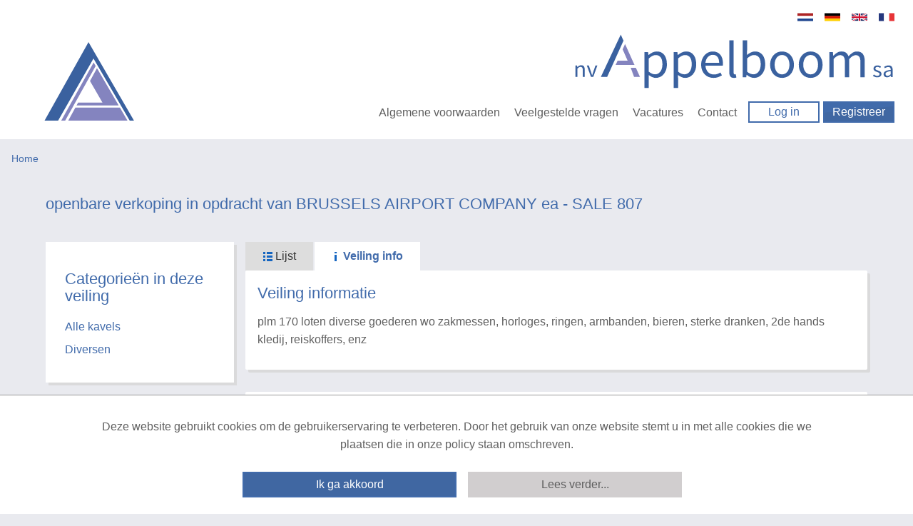

--- FILE ---
content_type: text/html; charset=utf-8
request_url: https://www.appelboomonline.be/807/openbare-verkoping-in-opdracht-van-BRUSSELS-AIRPORT-COMPANY-ea---SALE-807/AuctionGroup.aspx
body_size: 11029
content:


<!DOCTYPE html>
<!-- paulirish.com/2008/conditional-stylesheets-vs-css-hacks-answer-neither/ -->
<!--[if lt IE 7]> <html class="no-js lt-ie9 lt-ie8 lt-ie7" lang="en"> <![endif]-->
<!--[if IE 7]>    <html class="no-js lt-ie9 lt-ie8" lang="en"> <![endif]-->
<!--[if IE 8]>    <html class="no-js lt-ie9" lang="en"> <![endif]-->
<!--[if gt IE 8]><!-->
<html lang="nl">
<!--<![endif]-->
<head><title>
	openbare verkoping in opdracht van BRUSSELS AIRPORT COMPANY ea - SALE 807 | Appelboomonline.be
</title><meta name="robots" content="index,follow" /><meta charset="utf-8" /><meta name="viewport" content="width=device-width, initial-scale=1" /><meta name="theme-color" content="#1E88E5" /><link rel="apple-touch-icon" sizes="180x180" href="/Skins/Appelboom/Images/apple-touch-icon.png?v=xQzWnXeP8P" /><link rel="icon" type="image/png" sizes="32x32" href="/Skins/Appelboom/Images/favicon-32x32.png?v=xQzWnXeP8P" /><link rel="icon" type="image/png" sizes="16x16" href="/Skins/Appelboom/Images/favicon-16x16.png?v=xQzWnXeP8P" /><link rel="manifest" href="/Skins/Appelboom/Images/site.webmanifest?v=xQzWnXeP8P" /><link rel="mask-icon" href="/Skins/Appelboom/Images/safari-pinned-tab.svg?v=xQzWnXeP8P" color="#8384bf" /><link rel="shortcut icon" href="/Skins/Appelboom/Images/favicon.ico?v=xQzWnXeP8P" /><meta name="msapplication-TileColor" content="#ffc40d" /><meta name="theme-color" content="#ffffff" />
    <meta name="description" content="openbare verkoping in opdracht van BRUSSELS AIRPORT COMPANY ea - SALE 807" />
    <meta name="keywords" content="openbare verkoping in opdracht van BRUSSELS AIRPORT COMPANY ea - SALE 807" />
    <meta property="og:type" content="og:auction" />
    <meta property="og:site_name" content="Appelboomonline.be" />
    <meta property="og:title" content="openbare verkoping in opdracht van BRUSSELS AIRPORT COMPANY ea - SALE 807 | Appelboomonline.be" />
    <meta property="og:url" content="https://www.appelboomonline.be/807/openbare-verkoping-in-opdracht-van-BRUSSELS-AIRPORT-COMPANY-ea---SALE-807/AuctionGroup.aspx" />
    <meta property="og:description" content="openbare verkoping in opdracht van BRUSSELS AIRPORT COMPANY ea - SALE 807" />
    <meta property="og:locale" content="nl-NL" />

        <base href='https://www.appelboomonline.be/' />
        <link rel="alternate" title="Huidige Veilingen" href="/Rss/Rss.aspx" type="application/atom+xml" />
        <link rel="stylesheet" href="https://fonts.googleapis.com/css?family=Open+Sans:300,400,600,700" />
        <link rel="stylesheet" href="/Skins/Appelboom/foundation/stylesheets/app.min.css?v=174_003" />
        <link rel="stylesheet" href="/Skins/Appelboom/foundation/stylesheets/foundation.min.css?v=174_004" />
        <link rel="stylesheet" href="/Skins/Appelboom/Stylesheets/Site.min.css?v=176_005" />
        <link rel="stylesheet" href="/Skins/Appelboom/foundation/fonts/stylesheets/general_foundicons.min.css" />        
        <style type="text/css">
            div#pnlAdsHeader { width: 100% !important }
        </style>

        <!--[if lt IE 8]>
        <link rel="stylesheet" href="/Skins/Common/foundation/stylesheets/general_foundicons_ie7.css" />
        <![endif]-->
        <!--[if lt IE 9]>
        <style type="text/css">
            img.no-svg { display: none }
        </style>
        <![endif]-->
        <link rel="stylesheet" href="/Skins/Common/foundation/stylesheets/jquery-ui-1.10.0.custom.min.css" />
    

    <!-- IE Fix for HTML5 Tags -->
    <!--[if lt IE 9]>
		<script type="text/javascript" src="//html5shiv.googlecode.com/svn/trunk/html5.js"></script>
	<![endif]-->

    <script type="text/javascript" src="/Skins/Common/foundation/javascripts/jquery-1.11.0.min.js"></script>
    <script type="text/javascript">
        // SignalR aan of uitzetten
        var signalr = true;
        var longpolling = false;
        var userLoggedIn = false;
        var User = '';
        var mySession = 'umnknflyat21uvzugscgnmu4';
        var userId = '00000000-0000-0000-0000-000000000000';            
        var BidIsInclusive = false;            
        // AB: Mooier zou zijn:
        var config = {
            'signalr': true,
            'longpolling': false,
            'userLoggedIn': false,
            'User': '',
            'mySession': 'umnknflyat21uvzugscgnmu4',
            'userId': '00000000-0000-0000-0000-000000000000',
            'BidIsInclusive': false,
            'siteName': 'Appelboom',
        };

        function getViewport() {
            var e = window, a = 'inner';
            if (!('innerWidth' in window )) {
                a = 'client';
                e = document.documentElement || document.body;
            }
            return { width : e[ a+'Width' ] , height : e[ a+'Height' ] };
        }
    </script>    
    
    

    <script type="text/javascript" src="/Skins/Common/Scripts/iosfix.js?v=176_001"></script>

    <style type="text/css">
        .impressie_img {
            margin: 5px;
            border-style: dotted;
            border-width: 1px;
        }
    </style>

<meta name="google-translate-customization" content="f96513ef62d2de6e-7bf0ce98c4f3a25f-g0f06fda14d92ac37-11" /></head>

<body class="home">
    <div id="mobile-menu-background"></div>
    <script type="text/javascript">
        //debugger;
        (function(i,s,o,g,r,a,m){i['GoogleAnalyticsObject']=r;i[r]=i[r]||function(){
            (i[r].q=i[r].q||[]).push(arguments)},i[r].l=1*new Date();a=s.createElement(o),
            m=s.getElementsByTagName(o)[0];a.async=1;a.src=g;m.parentNode.insertBefore(a,m)
        })(window,document,'script','//www.google-analytics.com/analytics.js','ga');

        ga('create', '', 'appelboomonline.be');
        //ga('create', '', 'proveiling.nl');
        ga('send', 'pageview');
    </script>

    <form method="post" action="/807/openbare-verkoping-in-opdracht-van-BRUSSELS-AIRPORT-COMPANY-ea---SALE-807/AuctionGroup.aspx" id="myMasterForm" style="display: inline">
<div class="aspNetHidden">
<input type="hidden" name="__EVENTTARGET" id="__EVENTTARGET" value="" />
<input type="hidden" name="__EVENTARGUMENT" id="__EVENTARGUMENT" value="" />
<input type="hidden" name="__VIEWSTATE" id="__VIEWSTATE" value="[base64]/DjhVX0kUjJBGFWwmAZg3HrY9KbLSAtxr7BopO3d+/FAZ/KaLP1G0Nyc6Ap9gyQt7SWOlvUcnNVt5+T4KZlafb9Vsv911ZrxM/bc2CmaznCx50texoW/sQwyzUhHVlWlYlP3K+hr45MXmQk2uNEqSA==" />
</div>

<script type="text/javascript">
//<![CDATA[
var theForm = document.forms['myMasterForm'];
if (!theForm) {
    theForm = document.myMasterForm;
}
function __doPostBack(eventTarget, eventArgument) {
    if (!theForm.onsubmit || (theForm.onsubmit() != false)) {
        theForm.__EVENTTARGET.value = eventTarget;
        theForm.__EVENTARGUMENT.value = eventArgument;
        theForm.submit();
    }
}
//]]>
</script>


<script src="https://ajax.aspnetcdn.com/ajax/4.6/1/WebForms.js" type="text/javascript"></script>
<script type="text/javascript">
//<![CDATA[
window.WebForm_PostBackOptions||document.write('<script type="text/javascript" src="/WebResource.axd?d=pynGkmcFUV13He1Qd6_TZArV1WRuTLfFDUAEj9cFS8Iwa5ieXWDQsEUl6onwmuNkOYKb3A2&amp;t=637729656413207958"><\/script>');//]]>
</script>



<script src="/ScriptResource.axd?d=x6wALODbMJK5e0eRC_p1LUCO-91TpDFNqLalQuRpseeEPqrv1oeC4IAG2czwAa6exN-e8YtqaEXtjpVdWjEysNQGK5EV6oKLmBhkarqRMmUCDo3i0&amp;t=2e8063a7" type="text/javascript"></script>
<script type="text/javascript">
//<![CDATA[
(window.Sys && Sys._Application && Sys.Observer)||document.write('<script type="text/javascript" src="/ScriptResource.axd?d=x6wALODbMJK5e0eRC_p1LUCO-91TpDFNqLalQuRpseeEPqrv1oeC4IAG2czwAa6exN-e8YtqaEXtjpVdWjEysNQGK5EV6oKLmBhkarqRMmUCDo3i0&t=2e8063a7"><\/script>');//]]>
</script>

<script src="/ScriptResource.axd?d=P5lTttoqSeZXoYRLQMIScJVtFoAfTK4VsmM0V1ePux6SFgChbJRNW9_G8A0SmmTuDe0c2dZn_KKJc4wQo735FVb06CyRkE2C43c7UYz5DcJw0bJU0&amp;t=2e8063a7" type="text/javascript"></script>
<script type="text/javascript">
//<![CDATA[
(window.Sys && Sys.WebForms)||document.write('<script type="text/javascript" src="/ScriptResource.axd?d=P5lTttoqSeZXoYRLQMIScJVtFoAfTK4VsmM0V1ePux6SFgChbJRNW9_G8A0SmmTuDe0c2dZn_KKJc4wQo735FVb06CyRkE2C43c7UYz5DcJw0bJU0&t=2e8063a7"><\/script>');//]]>
</script>

<script src="/DataService.asmx/js" type="text/javascript"></script>
<div class="aspNetHidden">

	<input type="hidden" name="__VIEWSTATEGENERATOR" id="__VIEWSTATEGENERATOR" value="2EB315B2" />
	<input type="hidden" name="__EVENTVALIDATION" id="__EVENTVALIDATION" value="IPYwUJpajbbm0iobjpeTGXzGWn4gKYqPd/1EsNUx2B6B+OqnZ11eHnRDoSS/gP9/gNVE7g9t+GlUZJ0hyuq2o2L6ISfrUjPjX6QC2jGCI1JqNidRj6WTxvSK/ZrouM055RpGug==" />
</div>

        <script type="text/javascript">
//<![CDATA[
Sys.WebForms.PageRequestManager._initialize('ctl00$myMainScriptManager', 'myMasterForm', ['tctl00$myCenterContentPanel$UpdatePanel1','myCenterContentPanel_UpdatePanel1'], [], [], 90, 'ctl00');
//]]>
</script>


        
            <div id="google_translate_element" style="display: none"></div>
            <script type="text/javascript">
                function googleTranslateElementInit() {                    
                    new google.translate.TranslateElement({ pageLanguage: 'nl', autoDisplay: false, includedLanguages: 'nl,de,en,fr', gaTrack: true, gaId: '' }, 'google_translate_element');
                }
            </script>
            <script src="//translate.google.com/translate_a/element.js?cb=googleTranslateElementInit" type="text/javascript"></script>
        

        

                        
                <header>
                    <a href="/" class="logo_icon"><img alt="Appelboom" src="/Skins/Appelboom/images/appelboom_beeldmerk.svg" /></a>
                    <div>
                        <ul class="language translation-icons">
                             <li class="nl"><a href="#" class="nld" data-lang="nl">Nederlands</a></li>
                            <li class="de"><a href="#" class="deu" data-lang="de">Deutsch</a></li>
                            <li class="en"><a href="#" class="eng" data-lang="en">English</a></li>
                            <li class="fr"><a href="#" class="fra" data-lang="fr">Français</a></li>
                        </ul>

                        <a href="/"><img class="logo" alt="Appelboom" src="/Skins/Appelboom/images/appelboom_logo.svg" /></a>
                        <nav>
                            <ul class="hamburgermenu hidden" id="hamburgermenu">                            
                                <li><a href="/Info.aspx">Algemene voorwaarden</a></li>
                                <li><a href="/Contact.aspx#faq">Veelgestelde vragen</a></li>
                                <li><a href="/Vacatures.aspx">Vacatures</a></li>
                                <li><a href="/Contact.aspx">Contact</a></li>
                            </ul>
                                                   
                            <ul>                            
                                <li class="action_btn"><a href="/Login.aspx" class="btn ghost_btn">Log in</a></li>
                                <li class="action_btn"><a href="/Register.aspx" class="btn">Registreer</a></li>
                            </ul>
                            <button class="hamburgermenu_icon hamburger toggle-menu menu-left" id="hamburger_icon" onclick="return false"></button>
                        </nav>
                    </div>
                </header>

                <!-- mobile menu -->

                <nav class="cbp-spmenu cbp-spmenu-vertical cbp-spmenu-left">

                    <h3>Account</h3>
                    <ul class="mobile-menu">
                        <li><a href="/Login.aspx" target="_self" title="Home">Inloggen</a></li>
                        <li><a href="/Register.aspx" target="_self">Registreren</a></li>
                    </ul>
                    <h3>Menu</h3>
                    <ul class="mobile-menu">
                        <li><a href="/Info.aspx">Algemene voorwaarden</a></li>
                        <li><a href="/Contact.aspx#faq">Veelgestelde vragen</a></li>                        
                        <li><a href="/Vacatures.aspx">Vacatures</a></li>
                        <li><a href="/Contact.aspx">Contact</a></li>
                    </ul>

                </nav>

                <!-- / mobile menu -->
            


        
            
<div class="hide-for-small header-top-padding"></div>





        

        
    




        
            
<div class="row hide-for-small breadcrumbs" style="margin-top: 15px; margin-bottom: 15px">
    <div class="twelve mobile-four columns">
        <p class="nomargin"><a href='Default.aspx' target='_self'>Home</a></p>
    </div>
</div>

        

        


        


        
        

        
            

        

        
        
    


        <main>            
            

    <div id="myCenterContentPanel_UpdatePanel1">
	


            

                    <div class="row">
                        <div class="twelve mobile-four columns">
                            <h2 class="block">openbare verkoping in opdracht van BRUSSELS AIRPORT COMPANY ea - SALE 807</h2>
                        </div>
                    </div>

                    

                    <section class="row aside_left">
                        <div class="block_element column hide-for-small categories">
                            <div class="container-box" style="padding-bottom: 10px">
                                <h1 style="margin-top: 0">Categorie&euml;n in deze veiling</h1>
                                <p class="nomargin" style="overflow-wrap: break-word; line-height: 2">
                                    <a id="ctl00_myCenterContentPanel_fvAuctionGroupHeader_AuctionSiblingsControl_lb1" href="javascript:__doPostBack(&#39;ctl00$myCenterContentPanel$fvAuctionGroupHeader$AuctionSiblingsControl$lb1&#39;,&#39;&#39;)">Alle kavels</a> <br/> <a id="ctl00_myCenterContentPanel_fvAuctionGroupHeader_AuctionSiblingsControl_lb2" href="javascript:__doPostBack(&#39;ctl00$myCenterContentPanel$fvAuctionGroupHeader$AuctionSiblingsControl$lb2&#39;,&#39;&#39;)">Diversen</a>
                                </p>
                            </div>
                        </div>
                        <div class="column extra_large">
                            <div id="lvContainer" class="row">
                                <div class="tabs_with_icons">

                                    <dl class="tabs contained tabs-three">
                                        <dd id="myCenterContentPanel_fvAuctionGroupHeader_ddLijstweergave">
                                            <a id="myCenterContentPanel_fvAuctionGroupHeader_hlLijst" href="https://www.appelboomonline.be/Alle-kavels/807/Veiling"><img src="/Skins/Appelboom/Images/icon-lijstweergave.png" style="vertical-align: middle; padding-bottom: 2px" /> Lijst</a>
                                        </dd>
                                        
                                        <dd id="myCenterContentPanel_fvAuctionGroupHeader_ddVeilingInformatie" class="active">
                                            <a href="javascript:void(0)">
                                                <img src="/Skins/Appelboom/Images/icon-informatie.png" style="vertical-align: middle; padding-bottom: 2px" />
                                                Veiling info</a>
                                        </dd>
                                    </dl>

                                    </di>
                                </div>

                                <div class="row">
                                    <div>


                                        <div class="row" style="margin-bottom: 15px">
                                            <div>
                                                <div class="container-box">
                                                    <h1>Veiling informatie</h1>
                                                    <p>
                                                        plm 170 loten diverse goederen wo zakmessen, horloges, ringen, armbanden, bieren, sterke dranken, 2de hands kledij, reiskoffers, enz
                                                    </p>
                                                </div>
                                            </div>
                                        </div>

                                        
                                            <div class="row" style="margin-bottom: 15px">
                                                <div>
                                                    <div class="container-box">
                                                        <h1>Extra informatie</h1>
                                                        <p>
                                                            <p><strong>BEZICHTIGING:<br /><br />ENKEL&nbsp;OP&nbsp; 26/09/2023 van 09h00 tot 10h00 te 2630 AARTSELAAR, Kontichsesteenweg 42 cfr volgende regeling:</strong><br /><br />- MAX 8 personen mogen terzelfdertijd op de terreinen aanwezig zijn.<br />- MAX 20min de tijd om goederen te inspecteren.<br /><br /><br /><strong>AFHALINGSPROCEDURE:</strong>&nbsp;</p>
<p><strong>ENKEL NA AFSPRAAK - AFHALING IS OP 04/10/2023 te 2630 AARTSELAAR, Kontichsesteenweg 42 en cfr volgende regeling:</strong></p>
<p>Dit betekent dat na sluiting van de veiling u per mail uw order ontvangt. U kan ook uw order ook steeds downloaden via uw account. Gelieve Uw order binnen de 24h te willen betalen na het sluiting van de veiling en dit&nbsp; via overschrijving.&nbsp;</p>
<p>NADAT DE GELDEN OP ONZE REKENING STAAN ZAL DE KOPER DOOR APPELBOOM NV GECONTACTEERD WORDEN om een tijdslot te verkrijgen voor de ophaling van de goederen, zodat elke koper afzonderlijk zijn kavels kan afhalen, los van andere kopers.&nbsp;&nbsp;Hierdoor zal de afgifte verlopen zonder lange wachttijden.<br /><br />Het aantal personen per tijdvak is beperkt.&nbsp;Iedereen dient deze afgifteprocedure strikt na te leven en vragen de kopers om stipt op tijd te komen op hun toegewezen tijdsvak.</p>
<p><strong>De goederen worden pas afgegeven NA volledige betaling.</strong></p>
                                                        </p>
                                                    </div>
                                                </div>
                                            </div>
                                        
                                        
                                    </div>
                                </div>
                

            

                    <div class="row">
                        <div>

                            <div class="row">
                                <div>

                                    <div class="container-box">
                                        <h1>Datums</h1>
                                        <p>Tip! Klik op de datum om hem aan uw agenda toe te voegen.</p>
                                        <p>
                                            <strong>Start:</strong><br />
                                            <a title="Voeg toe aan uw kalender" href="iCalendar.ashx?agid=807&cat=start">vrijdag 08 september 2023<br/>vanaf 01:00</a>
                                        </p>
                                        <p>
                                            <strong>Sluiting:</strong><br />
                                            <a title="Voeg toe aan uw kalender" href="iCalendar.ashx?agid=807&cat=einde">woensdag 27 september 2023<br/>vanaf 16:00</a>
                                        </p>
                                        <p>
                                            <strong>Kijkdag(en):</strong><br />
                                            <a title="Voeg toe aan uw kalender" href="iCalendar.ashx?agid=807&cat=kijk&dag=1">dinsdag 26 september 2023<br/>van 09:00 tot 10:00</a><br/>
                                        </p>
                                        <p>
                                            <strong>Ophaaldag(en):</strong><br />
                                            <a title="Voeg toe aan uw kalender" href="iCalendar.ashx?agid=807&cat=ophaal&dag=1">woensdag 04 oktober 2023<br/>van 00:00 tot 00:00</a><br/>
                                        </p>


                                    </div>


                                </div>
                            </div>


                        </div>
                        <div>
                            <div class="container-box">

                                <h1>Algemene informatie</h1>

                                <p>
                                    <strong>Aantal kavels:</strong><br />
                                    171
                                </p>
                                <p>
                                    <strong>Catalogus:</strong><br />
                                    <a id="catalogus" target="_blank" href='/Catalogus.aspx?aid=807'>Download hier de catalogus</a>
                                </p>
                                <p>
                                    <strong>Type veiling:</strong><br />
                                    Openbare veiling
                                </p>

                                <p>
                                    <strong>Verkoopmeester:</strong><br />
                                    Appelboom NV. <a target="_blank" href="/Contact.aspx?veilingmeester=1">Neem contact op.</a>
                                </p>
                                <p>
                                    <strong>Herroepingsrecht:</strong><br />
                                    N.V.T. <a target="_blank" href="/Info.aspx">Meer info...</a>
                                </p>

                                <p>
                                    <strong>Betaalwijze:</strong><br />
                                    Enkel via overschrijving
                                </p>

                                
                                    <p>
                                        <strong>Extra documenten:</strong><br />
                                        <a href='https://www.appelboomonline.be/downloads/Veiling/807/CONDITIONS SPECIFIQUE.pdf' target='_blank'>CONDITIONS SPECIFIQUE.pdf</a><br /><a href='https://www.appelboomonline.be/downloads/Veiling/807/SPECIFIC TERMS AND CONDITIONS.pdf' target='_blank'>SPECIFIC TERMS AND CONDITIONS.pdf</a><br /><a href='https://www.appelboomonline.be/downloads/Veiling/807/SPECIFIEKE  VERKOOPSVOORWAARDEN.pdf' target='_blank'>SPECIFIEKE  VERKOOPSVOORWAARDEN.pdf</a><br />
                                    </p>
                                
                            </div>
                        </div>
                    </div>


                    <div class="row">
                        <div>
                            <div class="container-box">
                                <h1>Locatie</h1>
                                <p>
                                    Kontichsesteenweg 42<br />
                                    2630, AARTSELAAR
                                </p>
                                <div id="map_canvas" style="height: 300px; margin-top: 5px; margin-bottom: 15px">
                                </div>
                                <input type="hidden" name="hfAddress" id="hfAddress" value="Kontichsesteenweg 42, 2630, AARTSELAAR" />
                            </div>
                        </div>
                    </div>
                    </div>

                


            </div>
            </div>

            


            <div class="row">
                <div class="three hide-for-small columns"></div>
                <div>
                    <div class="row block_element">
                        <div>
                            

                                    <table class="striped">
                                        <tr class="header">
                                            <th>
                                                <strong class="white">Categorie
                                            </th>
                                            <th>
                                                <strong class="white">Einde vanaf
                                            </th>
                                            <th style="text-align: right">
                                                <strong class="white">Nog
                                            </th>
                                        </tr>
                                        
                                    <tr data-href="https://www.appelboomonline.be/Diversen/435/Veiling">
                                        <td class="touch-row">
                                            <p class="nopadding nomargin">
                                                <a id="myCenterContentPanel_lvAuctions_hlAuction_0" href="https://www.appelboomonline.be/Diversen/435/Veiling" target="_self">Diversen</a>
                                            </p>
                                        </td>
                                        <td class="touch-row" style="white-space: nowrap">
                                            27 sep 2023 16:21
                                        </td>
                                        <td class="touch-row" style="white-space: nowrap; text-align: right">
                                            Gesloten
                                        </td>
                                    </tr>
                                
                                    </table>

                                
                        </div>
                    </div>
                    
                </div>
            </div>


        
</div>


            
        </main>            

        
    <div id="pnlAdsFooter">
	
        


    
</div>


        <footer>
            <div>
                <nav>
                    <div>
                        <h1>Over Appelboom</h1>
                        <ul>
                            <li><a href="/Info.aspx">Algemene voorwaarden</a></li>
                            <li><a href="/Privacy.aspx">Privacyverklaring</a></li>
                            <li><a href="/Vacatures.aspx">Vacatures</a></li>
                            <li><a href="/Contact.aspx">Contact</a></li>
                        </ul>
                    </div>
                    <div>
                        <h1>Veilingen</h1>
                        <ul>
                            <li><a href="/Contact.aspx#faq">Veelgestelde vragen</a></li>
                        </ul>
                    </div>
                    <div>
                        <h1>Overig</h1>
                        <ul>
                            <li><a href="/Sitemap/Sitemap.aspx">Sitemap</a></li>
                        </ul>
                    </div>
                </nav>

                <div>
                    <p><a href="/Sitemap/SitemapXML.aspx">XML Sitemap</a> | All rights reserved v1.7.6 (NAD-WEB-2)</p>
                </div>
            </div>
        </footer>

        <script type="text/javascript" src="/Skins/Common/foundation/javascripts/foundation.min.js?v=142_001"></script>
        <script type="text/javascript" src="/Skins/Common/foundation/javascripts/jquery-ui-1.10.0.custom.min.js"></script>
        <script type="text/javascript" src="/Skins/Common/foundation/javascripts/jquery.foundation.tabs.js?v=130"></script>
        <script type="text/javascript" src="/Skins/Common/foundation/javascripts/app.js?v=142_001"></script>
        <script type="text/javascript" src="/Skins/Common/Scripts/main-1.6.1.js?v=176_001&b=002"></script>
        <script type="text/javascript" src="/Skins/Common/foundation/javascripts/modernizr.foundation.js?v=154_001"></script>
        <script type="text/javascript" src="/Skins/Common/Scripts/storage.js"></script>

        <script type="text/javascript" src="/Skins/Common/Scripts/jquery.signalR-2.1.2.min.js"></script>
        <script type="text/javascript" src="../../signalr/hubs"></script>

        <script type="text/javascript" src="/Skins/Appelboom/Scripts/pushmenu/pushmenu.js"></script>
        <script type="text/javascript">
            $(document).ready(function () {
                $(".menu-left").jPushMenu();
                $("#menu-close").click(function(e) {
                    jPushMenu.close();
                });
                $("#hlName").click(function(e) {
                    $("#common-menu-panel").hide();
                    $("#profile-menu-panel").slideToggle("fast");
                    e.stopPropagation();
                });
                $("#hlMijnProVeiling").click(function(e) {
                    $("#common-menu-panel").hide();
                    $("#profile-menu-panel").slideToggle("fast");
                    e.stopPropagation();
                });
                $("#hlCommonMenu").click(function(e) {
                    $("#profile-menu-panel").hide();
                    $("#common-menu-panel").slideToggle("fast");
                    e.stopPropagation();
                });
                $("body").click(function() {
                    $("#profile-menu-panel").slideUp("fast");
                    $("#common-menu-panel").slideUp("fast");
                });

             

                 function triggerHtmlEvent(element, eventName) {
                    var event;
                    if (document.createEvent) {
                        event = document.createEvent('HTMLEvents');
                        event.initEvent(eventName, true, true);
                        element.dispatchEvent(event);
                    } else {
                        event = document.createEventObject();
                        event.eventType = eventName;
                        element.fireEvent('on' + event.eventType, event);
                    }
                }

                $('.translation-icons a').click(function(e) {
        e.preventDefault();
        var lang = $(this).data('lang');
        $('#google_translate_element select option').each(function() {
            if ($(this).val().indexOf(lang)) {
                $(this).parent().val(lang);
                var container = document.getElementById('google_translate_element');
                var select = container.getElementsByTagName('select')[0];
                triggerHtmlEvent(select, 'change');
            }
        });
    });

            });
        </script>        
        
    <script type="text/javascript" src="/Skins/Common/Scripts/jquery.countdown.js?v=176_001"></script>
    <script type="text/javascript" src="/Skins/Common/Scripts/jquery.countdown-nl.js"></script>
    <script type="text/javascript" src="/Skins/Common/Scripts/Countdown.js?v=176_001"></script>
    <script type='text/javascript' src='https://www.bing.com/api/maps/mapcontrol?key=Am7LehWj9EgLidhYOPd1JcKXF67ilRhIZ46ezt5jPi6IzWPSEiGeYVctKn-YWFJ8&callback=openMapBing'></script>
    <script type="text/javascript">
        function setRowClick() {
            $('[data-href]').removeClass('clickable').unbind('click');

            $('[data-href]').addClass('clickable').click(function () {
                window.location = $(this).attr('data-href');
                return false;
            });

            $('[data-href] :checkbox').click(function (e) {
                if (typeof e.stopPropagation != "undefined") {
                    e.stopPropagation();
                } else {
                    e.cancelBubble = true;
                }
            });

            $('[data-href] :image').click(function (e) {
                if (typeof e.stopPropagation != "undefined") {
                    e.stopPropagation();
                } else {
                    e.cancelBubble = true;
                }
            });
        }

        var searchManager = null;
        var geocoder = null;
        var map = null;

        function openMap(address) {
            var canvas = $('#map_canvas');
            if (geocoder == null && canvas.length > 0) {
                geocoder = new google.maps.Geocoder();
                geocoder.geocode({ 'address': address }, function (results, status) {
                    if (status == google.maps.GeocoderStatus.OK) {
                        var mapOptions = {
                            zoom: 8,
                            mapTypeId: google.maps.MapTypeId.ROADMAP
                        }

                        map = new google.maps.Map(canvas[0], mapOptions);
                        map.setCenter(results[0].geometry.location);
                        var marker = new google.maps.Marker({
                            map: map,
                            position: results[0].geometry.location
                        });
                    } else {
                        canvas.html('<br/>Het adres kon niet gevonden worden op de kaart.');
                        canvas.css('height', '30px');
                    }
                });
            }
            canvas.show(); //.style.display = 'block';
        }

        function openMapBing() {
            var address = $('#hfAddress').val();
            var canvas = document.getElementById('map_canvas')
            //var canvas = $('#map_canvas');
            map = new Microsoft.Maps.Map(canvas, {});

            //Make a request to geocode the specified address
            geocodeQuery(address);
        }

        function geocodeQuery(query) {
            //If search manager is not defined, load the search module.
            if (!searchManager) {
                //Create an instance of the search manager and call the geocodeQuery function again.
                Microsoft.Maps.loadModule('Microsoft.Maps.Search', function () {
                    searchManager = new Microsoft.Maps.Search.SearchManager(map);
                    geocodeQuery(query);
                });
            } else {
                var searchRequest = {
                    where: query,
                    callback: function (r) {
                        console.log(r);
                        //Add the first result to the map and zoom into it.
                        if (r && r.results && r.results.length > 0) {
                            var pin = new Microsoft.Maps.Pushpin(r.results[0].location);
                            map.entities.push(pin);

                            map.setView({
                                center: new Microsoft.Maps.Location(r.results[0].location.latitude, r.results[0].location.longitude),
                                zoom: 11
                            });
                        }
                    },
                    errorCallback: function (e) {
                        //If there is an error, alert the user about it.
                        canvas.html('<br/>Het adres kon niet gevonden worden op de kaart.');
                        canvas.css('height', '30px');
                    }
                };

                //Make the geocode request.
                searchManager.geocode(searchRequest);
            }
        }
    </script>

        <script type="text/javascript">
            var pageReqMan = Sys.WebForms.PageRequestManager.getInstance();
            pageReqMan.add_beginRequest(function()
            {
                $("body").css("cursor", "progress");
            });

            pageReqMan.add_endRequest(function()
            {
                $("body").css("cursor", "default");
                ScrollToTop("lvContainer");
            });
        </script>

    

<script type="text/javascript">
//<![CDATA[
sessionStart();//]]>
</script>
</form>

    
    

    
        <script type="text/javascript">
            if(userLoggedIn) {
                if (signalr == true) {
                    var updater = $.connection.updateHub;
                    updater.client.updateHandler = function (b) {
                        console.log('Processing: updateHandler MasterPage');
                        masterUpdateBidStatus(b.I, b.B);
                    };

                    $.connection.hub.logging = true;
                    if(longpolling == true)
                        $.connection.hub.start({ transport: ['longPolling'] });
                    else
                        //$.connection.hub.start();
                        startSignalR();
                }
                else
                    $(document).ready(setTimeout(bidstatusUpdate, 15000));
            }
        </script>
    

    
        <script type="text/javascript" src="/Skins/Common/Scripts/cookie-law.js?v=176_001&r=1"></script>
    

    <script async src="//pagead2.googlesyndication.com/pagead/js/adsbygoogle.js"></script>

</body>
</html>



--- FILE ---
content_type: text/css
request_url: https://www.appelboomonline.be/Skins/Appelboom/foundation/stylesheets/foundation.min.css?v=174_004
body_size: 21620
content:
*,*:before,*:after{-webkit-box-sizing:border-box;-moz-box-sizing:border-box;box-sizing:border-box;}html{font-size:13px;}body{background:#e8eaf6;font-family:"Open Sans","Helvetica Neue","Helvetica",Helvetica,Arial,sans-serif;font-weight:normal;font-style:normal;font-size:12px;line-height:1;color:#222;position:relative;-webkit-font-smoothing:antialiased;-moz-osx-font-smoothing:grayscale;}a img{border:none;}a{text-decoration:none;line-height:inherit;}p a,p a:visited{line-height:inherit;}.left{float:left;}.right{float:right;}.text-left{text-align:left;}.text-right{text-align:right;}.text-center{text-align:center;}.hide{display:none;}.hide-override{display:none !important;}.highlight{background:#ff9;}#googlemap img,object,embed{max-width:none;}#map_canvas embed{max-width:none;}#map_canvas img{max-width:none;}#map_canvas object{max-width:none;}figure{margin:0;}body,div,dl,dt,dd,ul,ol,li,h1,h2,h3,h4,h5,h6,pre,form,p,blockquote,th,td{margin:0;padding:0;font-size:13px;direction:ltr;}p{font-family:inherit;font-weight:normal;font-size:13px;line-height:1.6;margin-bottom:10px;}p.lead{font-size:17.5px;line-height:1.6;margin-bottom:17px;}div.small,p.small{font-size:12px;color:#444;}aside p{font-size:13px;line-height:1.35;font-style:italic;}h1,h2,h3,h4,h5,h6{font-weight:600;font-style:normal;color:#222;text-rendering:optimizeLegibility;line-height:1.1;margin-bottom:15px;margin-top:0;}h1 small,h2 small,h3 small,h4 small,h5 small,h6 small{font-size:11px;color:#6f6f6f;line-height:0;}h1{font-size:14px;color:#333;font-weight:600;}h1.block{font-size:14px;padding:10px;color:#fff;background:#166dba;font-weight:400;}h1.block-alt{font-family:"Open Sans","Segoe UI Light","Segoe UI","Helvetica Neue","Helvetica",Helvetica,Arial,sans-serif;font-size:24px;padding-bottom:10px;color:#222;font-weight:normal;}h2{font-size:13px;font-style:normal;font-weight:600;}h2.block{font-size:13px;padding:10px;color:#fff;background:#1e88e5;}h2.block a,h2.block:active,h2.block a:visited,h2.block a:hover{color:#fff;}h2.spotlight{font-size:13px;padding:10px;color:#fff;background:#009600;}h2.spotlight a,h2.spotlight:active,h2.spotlight a:visited,h2.spotlight a:hover{color:#fff;}h2.block-alt{font-size:16px;padding:10px;color:#333;background:#ddd;}h3{font-size:27px;}h4{font-size:23px;}h5{font-size:17px;}h6{font-size:12px;color:#444;}hr{border:solid #ddd;border-width:1px 0 0;clear:both;margin:22px 0 21px;height:0;}.subheader{line-height:1.3;color:#6f6f6f;font-weight:300;margin-bottom:17px;}em,i{font-style:italic;line-height:inherit;}strong,b{font-style:normal;font-weight:600;font-weight:bold;line-height:inherit;}small{font-size:11px;line-height:inherit;}code{font-weight:600;background:#ff9;}ul,ol,dl{font-size:13px;line-height:1.6;margin-bottom:17px;list-style-position:outside;padding-left:30px;}ul li ul,ul li ol{margin-left:20px;margin-bottom:0;}ul.square,ul.circle,ul.disc{margin-left:17px;}ul.square{list-style-type:square;}ul.square li ul{list-style:inherit;}ul.circle{list-style-type:circle;}ul.circle li ul{list-style:inherit;}ul.disc{list-style-type:disc;}ul.disc li ul{list-style:inherit;}ul.no-bullet{list-style:none;}ul.large li{line-height:21px;}ol{margin-left:20px;}ol li ul,ol li ol{margin-left:20px;margin-bottom:0;}blockquote,blockquote p{line-height:1.5;color:#6f6f6f;}blockquote{margin:0 0 17px;padding:9px 20px 0 19px;border-left:1px solid #ddd;}blockquote cite{display:block;font-size:13px;color:#555;}blockquote cite:before{content:"—\20";}blockquote cite a,blockquote cite a:visited{color:#555;}abbr,acronym{text-transform:uppercase;font-size:12px;color:#222;border-bottom:1px solid #ddd;cursor:help;}abbr{text-transform:none;}.print-only{display:none !important;}@media print{*{background:transparent !important;color:#000 !important;box-shadow:none !important;text-shadow:none !important;filter:none !important;-ms-filter:none !important;}a,a:visited{text-decoration:underline;}a[href]:after{content:" (" attr(href) ")";}abbr[title]:after{content:" (" attr(title) ")";}.ir a:after,a[href^="javascript:"]:after,a[href^="#"]:after{content:"";}pre,blockquote{border:1px solid #999;page-break-inside:avoid;}thead{display:table-header-group;}tr,img{page-break-inside:avoid;}img{max-width:100% !important;}@page{margin:.5cm;}p,h2,h3{orphans:3;widows:3;}h2,h3{page-break-after:avoid;}.hide-on-print{display:none !important;}.print-only{display:block !important;}.hide-for-print{display:none !important;}.show-for-print{display:inherit !important;}}label{font-size:13px;color:#444;cursor:default;display:inline;font-weight:500;margin-bottom:3px;}label.right{float:none;text-align:right;}label.inline{line-height:32px;margin:0 0 12px 0;}label.link{color:#1565c0;cursor:pointer;}.prefix,.postfix{display:block;position:relative;z-index:2;text-align:center;width:100%;padding-top:0;padding-bottom:0;height:32px;line-height:31px;}a.button.prefix,a.button.postfix{padding-left:0;padding-right:0;text-align:center;}span.prefix,span.postfix{background:#f2f2f2;border:1px solid #ccc;}.prefix{left:2px;-moz-border-radius-topleft:2px;-webkit-border-top-left-radius:2px;border-top-left-radius:2px;-moz-border-radius-bottomleft:2px;-webkit-border-bottom-left-radius:2px;border-bottom-left-radius:2px;overflow:hidden;}.postfix{right:2px;-moz-border-radius-topright:2px;-webkit-border-top-right-radius:2px;border-top-right-radius:2px;-moz-border-radius-bottomright:2px;-webkit-border-bottom-right-radius:2px;border-bottom-right-radius:2px;}input[type="text"],input[type="password"],input[type="date"],input[type="datetime"],input[type="email"],input[type="number"],input[type="search"],input[type="tel"],input[type="time"],input[type="url"],textarea,select{background-color:#fff;font-family:inherit;border:1px solid #c4c6c8;-webkit-border-radius:2px;-moz-border-radius:2px;-ms-border-radius:2px;-o-border-radius:2px;border-radius:2px;color:rgba(0,0,0,.75);display:block;font-size:13px;margin:0 0 12px 0;padding:6px;height:32px;width:100%;-webkit-transition:all .15s linear;-moz-transition:all .15s linear;-o-transition:all .15s linear;transition:all .15s linear;}input[type="text"].oversize,input[type="password"].oversize,input[type="date"].oversize,input[type="datetime"].oversize,input[type="email"].oversize,input[type="number"].oversize,input[type="search"].oversize,input[type="tel"].oversize,input[type="time"].oversize,input[type="url"].oversize,textarea.oversize{font-size:17px;padding:4px 6px;}input[type="text"]:focus,input[type="password"]:focus,input[type="date"]:focus,input[type="datetime"]:focus,input[type="email"]:focus,input[type="number"]:focus,input[type="search"]:focus,input[type="tel"]:focus,input[type="time"]:focus,input[type="url"]:focus,textarea:focus{background:#fafafa;border-color:#b3b3b3;}input[type="text"][disabled],input[type="password"][disabled],input[type="date"][disabled],input[type="datetime"][disabled],input[type="email"][disabled],input[type="number"][disabled],input[type="search"][disabled],input[type="tel"][disabled],input[type="time"][disabled],input[type="url"][disabled],textarea[disabled]{background-color:#ddd;}textarea{height:auto;}select{width:100%;}option{padding-top:5px;}fieldset{border:solid 1px #ddd;-webkit-border-radius:3px;-moz-border-radius:3px;-ms-border-radius:3px;-o-border-radius:3px;border-radius:3px;padding:12px;margin:18px 0;}fieldset legend{font-weight:600;background:#fff;padding:0 3px;margin:0;margin-left:-3px;}.error input,input.error,.error textarea,textarea.error,.error input:focus,input.error:focus,.error textarea:focus,textarea.error:focus{border-color:#c60f13;background-color:rgba(198,15,19,.1);}.error input:focus,input.error:focus,.error textarea:focus,textarea.error:focus{outline-color:#f5797c;}.error label,label.error{color:#c60f13;}.error small,small.error{display:block;padding:6px 4px;margin-top:-13px;margin-bottom:12px;background:#c60f13;color:#fff;font-size:13px;font-weight:600;-moz-border-radius-bottomleft:2px;-webkit-border-bottom-left-radius:2px;border-bottom-left-radius:2px;-moz-border-radius-bottomright:2px;-webkit-border-bottom-right-radius:2px;border-bottom-right-radius:2px;}form.custom span.custom{display:inline-block;width:16px;height:16px;position:relative;top:2px;border:solid 1px #ccc;background:#fff;}form.custom span.custom.radio{-webkit-border-radius:100px;-moz-border-radius:100px;-ms-border-radius:100px;-o-border-radius:100px;border-radius:100px;}form.custom span.custom.checkbox:before{content:"";display:block;line-height:.8;height:14px;width:14px;text-align:center;position:absolute;top:0;left:0;font-size:13px;color:#fff;}form.custom span.custom.radio.checked:before{content:"";display:block;width:8px;height:8px;-webkit-border-radius:100px;-moz-border-radius:100px;-ms-border-radius:100px;-o-border-radius:100px;border-radius:100px;background:#222;position:relative;top:3px;left:3px;}form.custom span.custom.checkbox.checked:before{content:"×";color:#222;}form.custom div.custom.dropdown{display:block;position:relative;width:auto;height:28px;margin-bottom:9px;margin-top:2px;}form.custom div.custom.dropdown ul{overflow-y:auto;max-height:200px;}form.custom div.custom.dropdown a.current{display:block;width:auto;line-height:26px;min-height:28px;padding:0;padding-left:6px;padding-right:38px;border:solid 1px #ddd;color:#141414;background-color:#fff;white-space:nowrap;}form.custom div.custom.dropdown a.selector{position:absolute;width:27px;height:28px;display:block;right:0;top:0;border:solid 1px #ddd;}form.custom div.custom.dropdown a.selector:after{content:"";display:block;width:0;height:0;border:solid 5px;border-color:#aaa transparent transparent transparent;position:absolute;left:50%;top:50%;margin-top:-2px;margin-left:-5px;}form.custom div.custom.dropdown:hover a.selector:after,form.custom div.custom.dropdown.open a.selector:after{content:"";display:block;width:0;height:0;border:solid 5px;border-color:#222 transparent transparent transparent;}form.custom div.custom.dropdown.open ul{display:block;z-index:10;}form.custom div.custom.dropdown.small{width:134px !important;}form.custom div.custom.dropdown.medium{width:254px !important;}form.custom div.custom.dropdown.large{width:434px !important;}form.custom div.custom.dropdown.expand{width:100% !important;}form.custom div.custom.dropdown.open.small ul{width:134px !important;}form.custom div.custom.dropdown.open.medium ul{width:254px !important;}form.custom div.custom.dropdown.open.large ul{width:434px !important;}form.custom div.custom.dropdown.open.expand ul{width:100% !important;}form.custom div.custom.dropdown ul{position:absolute;width:auto;display:none;left:0;top:27px;margin:0;padding:0;background:#fff;background:rgba(255,255,255,.95);border:solid 1px #ccc;}form.custom div.custom.dropdown ul li{color:#555;font-size:13px;cursor:pointer;padding:3px;padding-left:6px;padding-right:38px;min-height:18px;line-height:18px;margin:0;white-space:nowrap;list-style:none;}form.custom div.custom.dropdown ul li.selected{background:#cdebf5;color:#000;}form.custom div.custom.dropdown ul li.selected:after{content:"–";position:absolute;right:10px;}form.custom div.custom.dropdown ul li:hover{background-color:#cdebf5;color:#000;}form.custom div.custom.dropdown ul li:hover:after{content:"–";position:absolute;right:10px;color:#a3dbec;}form.custom div.custom.dropdown ul li.selected:hover{background:#cdebf5;cursor:default;color:#000;}form.custom div.custom.dropdown ul li.selected:hover:after{color:#000;}form.custom div.custom.dropdown ul.show{display:block;}form.custom .custom.disabled{background-color:#ddd;}form.custom div.custom.dropdown a.selector{height:28px;}.lt-ie9 form.custom div.custom.dropdown a.selector{height:28px;}.row{width:1120px;max-width:100%;min-width:768px;margin:0 auto;}.row .row{width:auto;max-width:none;min-width:0;margin:0 -15px;}.row.collapse .column,.row.collapse .columns{padding:0;}.row .row{width:auto;max-width:none;min-width:0;margin:0 -15px;}.row .row.collapse{margin:0;}.column,.columns{float:left;min-height:1px;padding:0 15px;position:relative;}.column.centered,.columns.centered{float:none;margin:0 auto;}[class*="column"]+[class*="column"]:last-child{float:right;}[class*="column"]+[class*="column"].end{float:left;}.one,.row .one{width:8.33333%;}.two,.row .two{width:16.66667%;}.three,.row .three{width:25%;}.four,.row .four{width:33.33333%;}.five,.row .five{width:41.66667%;}.six,.row .six{width:50%;}.seven,.row .seven{width:58.33333%;}.eight,.row .eight{width:66.66667%;}.nine,.row .nine{width:75%;}.ten,.row .ten{width:83.33333%;}.eleven,.row .eleven{width:91.66667%;}.twelve,.row .twelve{width:100%;}.row .offset-by-one{margin-left:8.33333%;}.row .offset-by-two{margin-left:16.66667%;}.row .offset-by-three{margin-left:25%;}.row .offset-by-four{margin-left:33.33333%;}.row .offset-by-five{margin-left:41.66667%;}.row .offset-by-six{margin-left:50%;}.row .offset-by-seven{margin-left:58.33333%;}.row .offset-by-eight{margin-left:66.66667%;}.row .offset-by-nine{margin-left:75%;}.row .offset-by-ten{margin-left:83.33333%;}.push-two{left:16.66667%;}.pull-two{right:16.66667%;}.push-three{left:25%;}.pull-three{right:25%;}.push-four{left:33.33333%;}.pull-four{right:33.33333%;}.push-five{left:41.66667%;}.pull-five{right:41.66667%;}.push-six{left:50%;}.pull-six{right:50%;}.push-seven{left:58.33333%;}.pull-seven{right:58.33333%;}.push-eight{left:66.66667%;}.pull-eight{right:66.66667%;}.push-nine{left:75%;}.pull-nine{right:75%;}.push-ten{left:83.33333%;}.pull-ten{right:83.33333%;}img{height:auto;}img,object,embed{max-width:100%;}img{-ms-interpolation-mode:bicubic;}#map_canvas img,.map_canvas img{max-width:none !important;}.row{*zoom:1;}.row:before,.row:after{content:" ";display:table;}.row:after{clear:both;}.block-grid{display:block;overflow:hidden;padding:0;}.block-grid>li{display:block;height:auto;float:left;}.block-grid.one-up{margin:0;}.block-grid.one-up>li{width:100%;padding:0 0 15px;}.block-grid.two-up{margin:0 -15px;}.block-grid.two-up>li{width:50%;padding:0 15px 15px;}.block-grid.two-up>li:nth-child(2n+1){clear:both;}.block-grid.three-up{margin:0 -12px;}.block-grid.three-up>li{width:33.33333%;padding:0 12px 12px;}.block-grid.three-up>li:nth-child(3n+1){clear:both;}.block-grid.four-up{margin:0 -10px;}.block-grid.four-up>li{width:25%;padding:0 10px 10px;}.block-grid.four-up>li:nth-child(4n+1){clear:both;}.block-grid.five-up{margin:0 -8px;}.block-grid.five-up>li{width:20%;padding:0 5px 5px;}.block-grid.six-up{margin:0 -8px;}.block-grid.six-up>li{width:16.66667%;padding:0 8px 8px;}.block-grid.six-up>li:nth-child(6n+1){clear:both;}.block-grid.seven-up{margin:0 -8px;}.block-grid.seven-up>li{width:14.28571%;padding:0 8px 8px;}.block-grid.seven-up>li:nth-child(7n+1){clear:both;}.block-grid.eight-up{margin:0 -8px;}.block-grid.eight-up>li{width:12.5%;padding:0 8px 8px;}.block-grid.eight-up>li:nth-child(8n+1){clear:both;}.block-grid.nine-up{margin:0 -8px;}.block-grid.nine-up>li{width:11.11111%;padding:0 8px 8px;}.block-grid.nine-up>li:nth-child(9n+1){clear:both;}.block-grid.ten-up{margin:0 -8px;}.block-grid.ten-up>li{width:10%;padding:0 8px 8px;}.block-grid.ten-up>li:nth-child(10n+1){clear:both;}.block-grid.eleven-up{margin:0 -8px;}.block-grid.eleven-up>li{width:9.09091%;padding:0 8px 8px;}.block-grid.eleven-up>li:nth-child(11n+1){clear:both;}.block-grid.twelve-up{margin:0 -8px;}.block-grid.twelve-up>li{width:8.33333%;padding:0 8px 8px;}.block-grid.twelve-up>li:nth-child(12n+1){clear:both;}.button{width:auto;font-size:13px;background-color:#1565c0;color:#fff;border-radius:3px;display:inline-block;text-align:center;position:relative;text-decoration:none;font-weight:700;text-transform:uppercase;cursor:pointer;padding:10px 15px;}.button:hover,.button:focus{color:#fff;background-color:#104d92;text-decoration:none;}.button.large{font-size:17px;padding:15px 20px;}.button.medium{font-size:13px;padding:8px 12px;}.button.small{font-size:11px;line-height:16px;padding:8px 10px;}.button.tiny{font-size:10px;padding:5px 10px 6px;}.button.expand{width:100%;text-align:center;}.button.primary{background-color:#1565c0;color:#fff;border-color:#104d92;box-shadow:inset 0 -2px 0 0 #104d92;}.button.primary-inversed{background-color:#fff;color:#1565c0;border-color:#e6e6e6;box-shadow:inset 0 -2px 0 0 #e6e6e6;}.button.primary:hover,.button.primary:focus{background-color:#104d92;}.button.success{background-color:#009600;color:#fff;border-color:#006300;box-shadow:inset 0 -2px 0 0 #006300;}.button.success:hover,.button.success:focus{background-color:#006300;}.button.search{background-color:#fff;font-family:inherit;border:1px solid #c4c6c8;-webkit-border-radius:2px;-moz-border-radius:2px;-ms-border-radius:2px;-o-border-radius:2px;border-radius:2px;color:rgba(0,0,0,.75);display:block;font-size:13px;margin:0;margin-top:10px;padding:6px 5px;height:32px;width:64px;-webkit-transition:all .15s linear;-moz-transition:all .15s linear;-o-transition:all .15s linear;transition:all .15s linear;}.button.search img{width:16px;height:16px;}li#home-logo{padding-right:15px;}a.home-button{height:30px;}a.overbid-button,a.highest-button{display:inline-block;color:#fff;padding-top:5px;white-space:nowrap;vertical-align:middle;}a.highest-button img,a.overbid-button img{width:24px;height:24px;}img.home-mobile-menu{width:32px;height:32px;}a.home-hamburger-menu img{width:18px;height:18px;vertical-align:middle;}ul.home-buttons{height:167px;list-style:none;display:inline-block;padding:0;margin:0;}ul.home-buttons li{height:167px;display:table-cell;vertical-align:middle;padding-left:15px;}ul.home-buttons li.topbarHighest,ul.home-buttons li.topbarOverbid{height:162px;line-height:inherit;white-space:nowrap;padding-left:5px;}#hlLowBids:hover,#hlHighBids:hover{text-decoration:underline;text-decoration-color:#fff;}a.menubar-action{font-size:13px;color:#fff;font-weight:400;}a.menu-bar-login{font-size:14px;color:#fff;font-weight:600;}a.profile{display:block;width:32px;height:24px;}a.profile img{width:32px;height:24px;}.button.profile:hover,.button.profile:focus{background-color:#2196f3;}a.feedback{display:block;width:32px;height:24px;}a.feedback img{width:32px;height:24px;}.button.feedback:hover,.button.feedback:focus{background-color:#2196f3;}a.show-translate img{vertical-align:middle;width:24px;height:24px;}a.hide-translate{display:none;}.button.hamburger{background-color:#2196f3;color:#fff;border-color:#2196f3;box-shadow:none;text-align:right;}.button.alert{background-color:#d50000;color:#fff;border-color:#890000;box-shadow:inset 0 -2px 0 0 #890000;}.button.alert:hover,.button.alert:focus{background-color:#a20000;}.button.warning{background-color:#f60;color:#fff;border-color:#b34700;box-shadow:inset 0 -2px 0 0 #b34700;}.button.warning:hover,.button.warning:focus{background-color:#cc5200;}.button.secondary{background-color:#009600;color:#fff;border-color:#004a00;box-shadow:inset 0 -2px 0 0 #004a00;}.button.secondary:hover,.button.secondary:focus{background-color:#006300;}.button.disabled{background-color:#666;color:#fff;border-color:#404040;box-shadow:inset 0 -2px 0 0 #404040;}.button.disabled:hover,.button.disabled:focus{background-color:#4d4d4d;}.button.grey{background-color:#e6e6e6;color:#e6e6e6;border-color:#c0c0c0;box-shadow:inset 0 -2px 0 0 #c0c0c0;}.button.grey:hover,.button.grey:focus{background-color:#cdcdcd;}.button.radius{-webkit-border-radius:3px;-moz-border-radius:3px;-ms-border-radius:3px;-o-border-radius:3px;border-radius:3px;}.button.round{-webkit-border-radius:1000px;-moz-border-radius:1000px;-ms-border-radius:1000px;-o-border-radius:1000px;border-radius:1000px;}.button.full-width{width:100%;text-align:center;padding-left:0 !important;padding-right:0 !important;}.button.left-align{text-align:left;text-indent:12px;}.button.disabled,.button[disabled]{cursor:default;background-color:#666;color:#fff;-webkit-box-shadow:none;-moz-box-shadow:none;box-shadow:none;}.button.disabled:hover,.button[disabled]:hover{background-color:#4d4d4d;}.button.disabled.success,.button[disabled].success{background-color:#666;color:#fff;}.button.disabled.success:hover,.button.disabled.success:focus,.button[disabled].success:hover,.button[disabled].success:focus{background-color:#4d4d4d;outline:none;}.button.disabled.alert,.button[disabled].alert{background-color:#666;color:#fff;}.button.disabled.alert:hover,.button.disabled.alert:focus,.button[disabled].alert:hover,.button[disabled].alert:focus{background-color:#4d4d4d;outline:none;}.button.disabled.secondary,.button[disabled].secondary{background-color:#666;color:#fff;}.button.disabled.secondary:hover,.button.disabled.secondary:focus,.button[disabled].secondary:hover,.button[disabled].secondary:focus{background-color:#4d4d4d;outline:none;}input[type=submit].button,button.button{-webkit-appearance:none;}button -moz-focus-inner,input[type="reset"]::-moz-focus-inner,input[type="button"]::-moz-focus-inner,input[type="submit"]::-moz-focus-inner,input[type="file"]>input[type="button"]::-moz-focus-inner{border:none;padding:0;}input[type="submit"].tiny.button{padding:3px 10px 4px;}input[type="submit"].small.button{padding:5px 14px 6px;}input[type="submit"].button,input[type=submit].medium.button{padding:8px 20px 9px;}input[type="submit"].large.button{padding:13px 30px 14px;}.button.dropdown{position:relative;padding-right:44px;}.button.dropdown.large{padding-right:60px;}.button.dropdown.small{padding-right:28px;}.button.dropdown.tiny{padding-right:20px;}.button.dropdown:after{content:"";display:block;width:0;height:0;border:solid 6px;border-color:#fff transparent transparent transparent;position:absolute;top:50%;right:20px;margin-top:-2px;}.button.dropdown.large:after{content:"";display:block;width:0;height:0;border:solid 7px;border-color:#fff transparent transparent transparent;margin-top:-3px;right:30px;}.button.dropdown.small:after{content:"";display:block;width:0;height:0;border:solid 5px;border-color:#fff transparent transparent transparent;margin-top:-2px;right:14px;}.button.dropdown.tiny:after{content:"";display:block;width:0;height:0;border:solid 4px;border-color:#fff transparent transparent transparent;margin-top:-1px;right:10px;}.button.dropdown>ul{-webkit-box-sizing:content-box;-moz-box-sizing:content-box;box-sizing:content-box;display:none;position:absolute;left:-1px;background:#fff;background:rgba(255,255,255,.95);list-style:none;margin:0;padding:0;border:1px solid #ccc;border-top:none;min-width:100%;z-index:40;}.button.dropdown>ul li{width:100%;cursor:pointer;padding:0;min-height:18px;line-height:18px;margin:0;white-space:nowrap;list-style:none;}.button.dropdown>ul li a,.button.dropdown>ul li button{display:block;color:#444;font-size:13px;font-weight:normal;padding:6px 14px;text-align:left;}.button.dropdown>ul li button{width:100%;border:inherit;background:inherit;font-family:inherit;margin:inherit;-webkit-font-smoothing:antialiased;}.button.dropdown>ul li:hover,.button.dropdown>ul li:focus{background-color:#1e88e5;color:#222;}.button.dropdown>ul li.divider{min-height:0;padding:0;height:1px;margin:4px 0;background:#ededed;}.button.dropdown.up>ul{border-top:1px solid #ccc;border-bottom:none;}.button.dropdown ul.no-hover.show-dropdown{display:block !important;}.button.dropdown:hover>ul.no-hover{display:none;}.button.dropdown.split{padding:0;position:relative;}.button.dropdown.split:after{display:none;}.button.dropdown.split:hover,.button.dropdown.split:focus{background-color:#104d92;}.button.dropdown.split.alert:hover,.button.dropdown.split.alert:focus{background-color:#a20000;}.button.dropdown.split.success:hover,.button.dropdown.split.success:focus{background-color:#006300;}.button.dropdown.split.secondary:hover,.button.dropdown.split.secondary:focus{background-color:#006300;}.button.dropdown.split>a{color:#fff;display:block;padding:10px 50px 11px 20px;padding-left:20px;padding-right:50px;-webkit-transition:background-color .15s ease-in-out;-moz-transition:background-color .15s ease-in-out;-o-transition:background-color .15s ease-in-out;transition:background-color .15s ease-in-out;}.button.dropdown.split>a:hover,.button.dropdown.split>a:focus{background-color:#009600;-webkit-box-shadow:0 1px 0 rgba(255,255,255,.5) inset;-moz-box-shadow:0 1px 0 rgba(255,255,255,.5) inset;box-shadow:0 1px 0 rgba(255,255,255,.5) inset;}.button.dropdown.split.large>a{padding:15px 75px 16px 30px;padding-left:30px;padding-right:75px;}.button.dropdown.split.small>a{padding:7px 35px 8px 14px;padding-left:14px;padding-right:35px;}.button.dropdown.split.tiny>a{padding:5px 25px 6px 10px;padding-left:10px;padding-right:25px;}.button.dropdown.split>span{background-color:#009600;position:absolute;right:0;top:0;height:100%;width:30px;border-left:1px solid #006300;-webkit-box-shadow:1px 1px 0 rgba(255,255,255,.5) inset;-moz-box-shadow:1px 1px 0 rgba(255,255,255,.5) inset;box-shadow:1px 1px 0 rgba(255,255,255,.5) inset;-webkit-transition:background-color .15s ease-in-out;-moz-transition:background-color .15s ease-in-out;-o-transition:background-color .15s ease-in-out;transition:background-color .15s ease-in-out;}.button.dropdown.split>span:hover,.button.dropdown.split>span:focus{background-color:#009600;}.button.dropdown.split>span:after{content:"";display:block;width:0;height:0;border:solid 6px;border-color:#fff transparent transparent transparent;position:absolute;top:50%;left:50%;margin-left:-6px;margin-top:-2px;}.button.dropdown.split.secondary>span:after{content:"";display:block;width:0;height:0;border:solid 6px;border-color:#000 transparent transparent transparent;}.button.dropdown.split.large span{width:45px;}.button.dropdown.split.small span{width:21px;}.button.dropdown.split.tiny span{width:15px;}.button.dropdown.split.large span:after{content:"";display:block;width:0;height:0;border:solid 7px;border-color:#fff transparent transparent transparent;margin-top:-3px;margin-left:-7px;}.button.dropdown.split.small span:after{content:"";display:block;width:0;height:0;border:solid 4px;border-color:#fff transparent transparent transparent;margin-top:-1px;margin-left:-4px;}.button.dropdown.split.tiny span:after{content:"";display:block;width:0;height:0;border:solid 3px;border-color:#fff transparent transparent transparent;margin-top:-1px;margin-left:-3px;}.button.dropdown.split.alert>span{background-color:#d50000;border-left-color:#a20000;}.button.dropdown.split.success>span{background-color:#009600;border-left-color:#006300;}.button.dropdown.split.secondary>span{background-color:#009600;border-left-color:#006300;}.button.dropdown.split.secondary>a{color:#000;}.button.dropdown.split.alert>a:hover,.button.dropdown.split.alert>span:hover,.button.dropdown.split.alert>a:focus,.button.dropdown.split.alert>span:focus{background-color:#a20000;}.button.dropdown.split.success>a:hover,.button.dropdown.split.success>span:hover,.button.dropdown.split.success>a:focus,.button.dropdown.split.success>span:focus{background-color:#006300;}.button.dropdown.split.secondary>a:hover,.button.dropdown.split.secondary>span:hover,.button.dropdown.split.secondary>a:focus,.button.dropdown.split.secondary>span:focus{background-color:#006300;}ul.button-group{list-style:none;padding:0;margin:0 0 12px;*zoom:1;}ul.button-group:before,ul.button-group:after{content:" ";display:table;}ul.button-group:after{clear:both;}ul.button-group li{padding:0;margin:0 0 0 -1px;float:left;}ul.button-group li:first-child{margin-left:0;}ul.button-group.radius li .button,ul.button-group.radius li .button.radius,ul.button-group.radius li .button-rounded{-webkit-border-radius:0;-moz-border-radius:0;-ms-border-radius:0;-o-border-radius:0;border-radius:0;}ul.button-group.radius li:first-child .button,ul.button-group.radius li:first-child .button.radius{-moz-border-radius-topleft:3px;-webkit-border-top-left-radius:3px;border-top-left-radius:3px;-moz-border-radius-bottomleft:3px;-webkit-border-bottom-left-radius:3px;border-bottom-left-radius:3px;}ul.button-group.radius li:first-child .button.rounded{-moz-border-radius-topleft:1000px;-webkit-border-top-left-radius:1000px;border-top-left-radius:1000px;-moz-border-radius-bottomleft:1000px;-webkit-border-bottom-left-radius:1000px;border-bottom-left-radius:1000px;}ul.button-group.radius li:last-child .button,ul.button-group.radius li:last-child .button.radius{-moz-border-radius-topright:3px;-webkit-border-top-right-radius:3px;border-top-right-radius:3px;-moz-border-radius-bottomright:3px;-webkit-border-bottom-right-radius:3px;border-bottom-right-radius:3px;}ul.button-group.radius li:last-child .button.rounded{-moz-border-radius-topright:1000px;-webkit-border-top-right-radius:1000px;border-top-right-radius:1000px;-moz-border-radius-bottomright:1000px;-webkit-border-bottom-right-radius:1000px;border-bottom-right-radius:1000px;}ul.button-group.even .button{width:100%;}ul.button-group.even.two-up li{width:50%;}ul.button-group.even.three-up li{width:33.3%;}ul.button-group.even.three-up li:first-child{width:33.4%;}ul.button-group.even.four-up li{width:25%;}ul.button-group.even.five-up li{width:20%;}div.button-bar{overflow:hidden;}div.button-bar ul.button-group{float:left;margin-right:8px;}div.button-bar ul.button-group:last-child{margin-left:0;}.nav-bar{height:40px;background:#1e88e5;margin-left:0;margin-top:0;padding:0;}.nav-bar>li{float:left;display:block;position:relative;padding:0;margin:0;line-height:38px;-webkit-box-shadow:1px 0 0 rgba(255,255,255,.2) inset;-moz-box-shadow:1px 0 0 rgba(255,255,255,.2) inset;box-shadow:1px 0 0 rgba(255,255,255,.2) inset;}.nav-bar>li:first-child{-webkit-box-shadow:0 0 0;-moz-box-shadow:0 0 0;box-shadow:0 0 0;}.nav-bar>li:last-child{-webkit-box-shadow:1px 0 0 rgba(255,255,255,.2) inset,1px 0 0 rgba(255,255,255,.2);-moz-box-shadow:1px 0 0 rgba(255,255,255,.2) inset,1px 0 0 rgba(255,255,255,.2);box-shadow:1px 0 0 rgba(255,255,255,.2) inset,1px 0 0 rgba(255,255,255,.2);}.nav-bar>li.active{background:#166dba;border-color:#166dba;}.nav-bar>li.active>a{color:#fff;cursor:default;text-decoration:underline;font-weight:700;}.nav-bar>li.active:hover{background:#166dba;cursor:default;}.nav-bar>li:hover{background:#166dba;}.nav-bar>li>a{color:#e6e6e6;}.nav-bar>li ul{margin-bottom:0;}.nav-bar>li .flyout{display:none;}.nav-bar>li.has-flyout>a:first-child{padding-right:40px;position:relative;}.nav-bar>li.has-flyout>a:first-child:after{content:"";display:block;width:0;height:0;border:solid 4px;border-color:#e6e6e6 transparent transparent transparent;position:absolute;right:20px;top:17px;}.nav-bar>li.has-flyout>a.flyout-toggle{border-left:0 !important;position:absolute;right:0;top:0;padding:15px;z-index:2;display:block;}.nav-bar>li.has-flyout.is-touch>a:first-child{padding-right:55px;}.nav-bar>li.has-flyout.is-touch>a.flyout-toggle{border-left:1px dashed #666;}.nav-bar>li>a:first-child{position:relative;padding:0 15px;display:block;text-decoration:none;font-size:13px;}.nav-bar>li>input{margin:0 10px;}.nav-bar.vertical{height:auto;margin-top:0;}.nav-bar.vertical>li{float:none;border-bottom:none;border-right:solid 1px #333;-webkit-box-shadow:none;-moz-box-shadow:none;box-shadow:none;}.nav-bar.vertical>li.has-flyout>a:first-child:after{content:"";display:block;width:0;height:0;border:solid 4px;border-color:transparent transparent transparent #e6e6e6;}.nav-bar.vertical>li .flyout{left:100%;top:-1px;}.nav-bar.vertical>li .flyout.right{left:auto;right:100%;}.nav-bar.vertical>li.active{border-right:solid 1px #676580;}.nav-bar.vertical>li:last-child{border-bottom:solid 1px #333;}.flyout{background:#f2f2f2;padding:15px;margin:0;border:1px solid #d9d9d9;position:absolute;top:39px;left:-1px;width:250px;z-index:40;-webkit-box-shadow:0 1px 5px rgba(0,0,0,.1);-moz-box-shadow:0 1px 5px rgba(0,0,0,.1);box-shadow:0 1px 5px rgba(0,0,0,.1);}.flyout p{line-height:1.2;font-size:13px;}.flyout *:first-child{margin-top:0;}.flyout *:last-child{margin-bottom:0;}.flyout.small{width:166.66667px;}.flyout.large{width:437.5px;}.flyout.right{left:auto;right:-2px;}.flyout.left{right:auto;left:-2px;}.flyout.up{top:auto;bottom:39px;}ul.flyout,.nav-bar li ul{padding:0;list-style:none;}ul.flyout li,.nav-bar li ul li{border-left:solid 3px #ccc;}ul.flyout li a,.nav-bar li ul li a{background:#f2f2f2;border:1px solid #e6e6e6;border-width:1px 1px 0 0;color:#555;display:block;font-size:13px;height:auto;line-height:1;padding:15px 15px;-webkit-box-shadow:0 1px 0 rgba(255,255,255,.5) inset;-moz-box-shadow:0 1px 0 rgba(255,255,255,.5) inset;box-shadow:0 1px 0 rgba(255,255,255,.5) inset;}ul.flyout li a:hover,ul.flyout li a:focus,.nav-bar li ul li a:hover,.nav-bar li ul li a:focus{background:#ebebeb;color:#333;}ul.flyout li.active,.nav-bar li ul li.active{margin-top:0;border-top:1px solid #1e88e5;border-left:4px solid #166dba;}ul.flyout li.active a,.nav-bar li ul li.active a{background:#1e88e5;border:none;color:#fff;height:auto;margin:0;position:static;top:0;-webkit-box-shadow:0 0 0;-moz-box-shadow:0 0 0;box-shadow:0 0 0;}.orbit-wrapper{width:1px;height:1px;position:relative;}.orbit{width:1px;height:1px;position:relative;overflow:hidden;margin-bottom:17px;}.orbit.with-bullets{margin-bottom:40px;}.orbit .orbit-slide{max-width:100%;position:absolute;top:0;left:0;}.orbit a.orbit-slide{border:none;line-height:0;display:none;}.orbit div.orbit-slide{width:100%;height:100%;filter:progid:DXImageTransform.Microsoft.Alpha(Opacity=0);opacity:0;}.orbit-wrapper .timer{width:40px;height:40px;overflow:hidden;position:absolute;top:10px;right:10px;opacity:.6;cursor:pointer;z-index:31;}.orbit-wrapper span.rotator{display:block;width:40px;height:40px;position:absolute;top:0;left:-20px;background:url('../images/foundation/orbit/rotator-black.png') no-repeat;z-index:3;}.orbit-wrapper span.rotator.move{left:0;}.orbit-wrapper span.mask{display:block;width:20px;height:40px;position:absolute;top:0;right:0;z-index:2;overflow:hidden;}.orbit-wrapper span.mask.move{width:40px;left:0;background:url('../images/foundation/orbit/timer-black.png') repeat 0 0;}.orbit-wrapper span.pause{display:block;width:40px;height:40px;position:absolute;top:0;left:0;background:url('../images/foundation/orbit/pause-black.png') no-repeat;z-index:4;opacity:0;}.orbit-wrapper span.pause.active{background:url('../images/foundation/orbit/pause-black.png') no-repeat 0 -40px;}.orbit-wrapper .timer:hover span.pause,.orbit-wrapper .timer:focus span.pause,.orbit-wrapper span.pause.active{opacity:1;}.orbit-caption{display:none;font-family:inherit;}.orbit-wrapper .orbit-caption{background:#000;background:rgba(0,0,0,.6);z-index:30;color:#fff;text-align:center;padding:7px 0;font-size:13px;position:absolute;right:0;bottom:0;width:100%;}.orbit-wrapper .slider-nav{display:block;}.orbit-wrapper .slider-nav span{width:39px;height:50px;text-indent:-9999px;position:absolute;z-index:30;top:50%;margin-top:-25px;cursor:pointer;}.orbit-wrapper .slider-nav span.right{background:url('../images/foundation/orbit/right-arrow.png');background-size:100%;right:0;}.orbit-wrapper .slider-nav span.left{background:url('../images/foundation/orbit/left-arrow.png');background-size:100%;left:0;}.lt-ie9 .orbit-wrapper .slider-nav span.right{background:url('../images/foundation/orbit/right-arrow-small.png');}.lt-ie9 .orbit-wrapper .slider-nav span.left{background:url('../images/foundation/orbit/left-arrow-small.png');}ul.orbit-bullets{position:absolute;z-index:30;list-style:none;bottom:-40px;left:50%;margin-left:-50px;padding:0;}ul.orbit-bullets li{float:left;margin-left:5px;cursor:pointer;color:#999;text-indent:-9999px;background:url('../images/foundation/orbit/bullets.jpg') no-repeat 4px 0;width:13px;height:12px;overflow:hidden;}ul.orbit-bullets li.active{color:#222;background-position:-8px 0;}ul.orbit-bullets li.has-thumb{background:none;width:100px;height:75px;}ul.orbit-bullets li.active.has-thumb{background-position:0 0;border-top:2px solid #000;}.orbit-slide-counter{position:absolute;bottom:0;z-index:99;background:rgba(0,0,0,.7);color:#fff;padding:5px;}.orbit img.fluid-placeholder{visibility:hidden;position:static;display:block;width:100%;}.orbit,.orbit-wrapper{width:100% !important;}.lt-ie9 .timer{display:none !important;}.lt-ie9 .orbit-caption{background:#000;zoom:1;}@media only screen and (max-width:767px){.orbit.orbit-stack-on-small img.fluid-placeholder{visibility:visible;}.orbit.orbit-stack-on-small .orbit-slide{position:static;margin-bottom:10px;}}.reveal-modal-bg{position:fixed;height:100%;width:100%;background:#000;background:rgba(0,0,0,.45);z-index:40;display:none;top:0;left:0;}.reveal-modal{background:#fff;visibility:hidden;display:none;top:100px;left:50%;margin-left:-260px;width:520px;position:absolute;z-index:41;padding:30px;-webkit-box-shadow:0 0 10px rgba(0,0,0,.4);-moz-box-shadow:0 0 10px rgba(0,0,0,.4);box-shadow:0 0 10px rgba(0,0,0,.4);}.reveal-modal .close-reveal-modal:not(.button){font-size:22px;line-height:.5;position:absolute;top:8px;right:11px;color:#aaa;font-weight:600;cursor:pointer;}.reveal-modal.small{width:30%;margin-left:-15%;}.reveal-modal.medium{width:40%;margin-left:-20%;}.reveal-modal.large{width:60%;margin-left:-30%;}.reveal-modal.xlarge{width:70%;margin-left:-35%;}.reveal-modal.expand{width:90%;margin-left:-45%;}.reveal-modal .row{min-width:0;margin-bottom:10px;}.reveal-modal>:first-child{margin-top:0;}.reveal-modal>:last-child{margin-bottom:0;}@media print{.reveal-modal{border:solid 1px #000;background:#fff;}}.tabs{list-style:none;border-bottom:solid 1px #e6e6e6;display:block;height:40px;padding:0;margin-bottom:20px;}.tabs.contained{margin-bottom:0;margin-left:0;}.tabs dt,.tabs li.section-title{color:#b3b3b3;cursor:default;display:block;float:none;font-size:13px;height:40px;line-height:40px;padding:0;padding-right:9px;padding-left:20px;font-weight:normal;width:auto;}.tabs dt:first-child,.tabs li.section-title:first-child{padding:0;padding-right:9px;}.tabs dd,.tabs li{display:block;float:left;padding:0;margin:0;}.tabs dd a,.tabs li a{background:#e0e0e0;filter:;color:#333;font-weight:600;display:block;font-size:13px;height:40px;line-height:40px;padding:0 23.8px;border-right:1px solid #e0e0e0;border-top:1px solid #e0e0e0;}.tabs dd a:focus,.tabs li a:focus{font-weight:600;color:#333;}.tabs dd.active,.tabs li.active{border-top:3px solid #1e88e5;margin-top:-3px;}.tabs dd.active a,.tabs li.active a{cursor:default;color:#333;background:#fff;filter:none;border-right:2px solid #c4c6c8;font-weight:600;}.tabs dd:first-child,.tabs li:first-child{margin-left:0;border-left:1px solid #ddd;}.tabs dd.active:first-child{border-left:0;}.tabs.vertical{height:auto;border-bottom:1px solid #e6e6e6;}.tabs.vertical dt,.tabs.vertical dd,.tabs.vertical li{float:none;height:auto;}.tabs.vertical dd,.tabs.vertical li{border-left:3px solid #ccc;}.tabs.vertical dd a,.tabs.vertical li a{background:#e0e0e0;border:none;border:1px solid #e0e0e0;border-width:1px 1px 0 0;color:#333;display:block;font-size:13px;height:auto;line-height:1;padding:15px 20px;-webkit-box-shadow:0 1px 0 rgba(255,255,255,.5) inset;-moz-box-shadow:0 1px 0 rgba(255,255,255,.5) inset;box-shadow:0 1px 0 rgba(255,255,255,.5) inset;}.tabs.vertical dd.active,.tabs.vertical li.active{margin-top:0;border-top:1px solid #fff;border-left:4px solid #1a1a1a;border-right:0;}.tabs.vertical dd.active a,.tabs.vertical li.active a{background:#fff;border:none;color:#333;height:auto;margin:0;position:static;top:0;-webkit-box-shadow:0 0 0;-moz-box-shadow:0 0 0;box-shadow:0 0 0;}.tabs.vertical dd:first-child a.active,.tabs.vertical li:first-child a.active{margin:0;}.tabs.pill{border-bottom:none;margin-bottom:10px;}.tabs.pill dd,.tabs.pill li{margin-right:10px;}.tabs.pill dd:last-child,.tabs.pill li:last-child{margin-right:0;}.tabs.pill dd a,.tabs.pill li a{-webkit-border-radius:1000px;-moz-border-radius:1000px;-ms-border-radius:1000px;-o-border-radius:1000px;border-radius:1000px;background:#fff;height:26px;line-height:26px;color:#333;}.tabs.pill dd.active,.tabs.pill li.active{border:none;margin-top:0;}.tabs.pill dd.active a,.tabs.pill li.active a{background-color:#fff;border:none;color:#333;}.tabs.pill.contained{border-bottom:solid 1px #eee;margin-bottom:0;}.tabs.pill.two-up dd,.tabs.pill.two-up li,.tabs.pill.three-up dd,.tabs.pill.three-up li,.tabs.pill.four-up dd,.tabs.pill.four-up li,.tabs.pill.five-up dd,.tabs.pill.five-up li,.tabs.pill.six-up dd,.tabs.pill.six-up li{margin-right:0;}.tabs.two-up dt a,.tabs.two-up dd a,.tabs.two-up li a,.tabs.three-up dt a,.tabs.three-up dd a,.tabs.three-up li a,.tabs.four-up dt a,.tabs.four-up dd a,.tabs.four-up li a,.tabs.five-up dt a,.tabs.five-up dd a,.tabs.five-up li a,.tabs.six-up dt a,.tabs.six-up dd a,.tabs.six-up li a{padding:0 17px;text-align:center;overflow:hidden;}.tabs.two-up dt,.tabs.two-up dd,.tabs.two-up li{width:50%;}.tabs.three-up dt,.tabs.three-up dd,.tabs.three-up li{width:33.33%;}.tabs.four-up dt,.tabs.four-up dd,.tabs.four-up li{width:25%;}.tabs.five-up dt,.tabs.five-up dd,.tabs.five-up li{width:20%;}.tabs.six-up dt,.tabs.six-up dd,.tabs.six-up li{width:16.66%;}ul.tabs-content{background:#fff;display:block;margin:0 0 20px;padding:0;}ul.tabs-content>li{display:none;}ul.tabs-content>li.active{display:block;}ul.tabs-content.contained{padding:0;}ul.tabs-content.contained>li{border:solid 0 #e6e6e6;border-width:0 2px 2px 1px;padding:20px;}ul.tabs-content.contained.vertical>li{border-width:1px 1px 1px 1px;}.no-js ul.tabs-content>li{display:block;}div.alert-box{display:block;padding:6px 7px 7px;margin-bottom:12px;font-weight:600;font-size:13px;color:#fff;background-color:#1565c0;border:1px solid rgba(0,0,0,.1);-webkit-border-radius:3px;-moz-border-radius:3px;-ms-border-radius:3px;-o-border-radius:3px;border-radius:3px;position:relative;}div.alert-box.success{background-color:#009600;color:#fff;}div.alert-box.alert{background-color:#d50000;color:#fff;}div.alert-box.secondary{background-color:#009600;color:#fff;}div.alert-box.warning{background-color:#d50000;color:#fff;}div.alert-box a{color:#fff;text-decoration:underline;}div.alert-box a:hover{color:#e6e6e6;}div.alert-box a.close{color:#333;position:absolute;right:4px;top:-1px;font-size:17px;opacity:1;padding:4px;}div.alert-box a.close:hover,div.alert-box a.close:focus{opacity:.6;}.label{padding:1px 4px 2px;font-size:13px;font-weight:600;text-align:center;text-decoration:none;line-height:1;white-space:nowrap;display:inline;position:relative;bottom:1px;color:#222;background:none;}.label.radius{-webkit-border-radius:3px;-moz-border-radius:3px;-ms-border-radius:3px;-o-border-radius:3px;border-radius:3px;}.label.round{padding:1px 7px 2px;-webkit-border-radius:1000px;-moz-border-radius:1000px;-ms-border-radius:1000px;-o-border-radius:1000px;border-radius:1000px;}.label.alert{background-color:#d50000;color:#fff;}.label.success{background-color:#009600;color:#fff;}.label.secondary{background-color:#009600;color:#fff;}.label.warning{background-color:#f60;color:#fff;}.has-tip{cursor:help;font-weight:600;color:#333;}.has-tip:hover,.has-tip:focus{border-bottom:dotted 1px #104d92;color:#1565c0;}.has-tip.tip-left,.has-tip.tip-right{float:none !important;}.tooltip{display:none;background:#666;background:#666;position:absolute;color:#fff;font-weight:normal;font-size:13px;padding:5px;z-index:999;-webkit-border-radius:4px;-moz-border-radius:4px;-ms-border-radius:4px;-o-border-radius:4px;border-radius:4px;line-height:normal;}.tooltip>.nub{display:block;width:0;height:0;border:solid 5px;border-color:transparent transparent #666 transparent;border-color:transparent transparent #666 transparent;position:absolute;top:-10px;left:10px;}.tooltip.tip-override>.nub{border-color:transparent transparent #666 transparent !important;border-color:transparent transparent #666 transparent !important;top:-10px !important;}.tooltip.tip-top>.nub,.tooltip.tip-centered-top>.nub{border-color:#666 transparent transparent transparent;border-color:rgba(102,102,102,.95) transparent transparent transparent;top:auto;bottom:-10px;}.tooltip.tip-left,.tooltip.tip-right{float:none !important;}.tooltip.tip-left>.nub{border-color:transparent transparent transparent #666;border-color:transparent transparent transparent #666;right:-10px;left:auto;}.tooltip.tip-right>.nub{border-color:transparent #666 transparent transparent;border-color:transparent #666 transparent transparent;right:auto;left:-10px;}.tooltip.noradius{-webkit-border-radius:0;-moz-border-radius:0;-ms-border-radius:0;-o-border-radius:0;border-radius:0;}.tooltip.opened{color:#1565c0 !important;border-bottom:dotted 1px #104d92 !important;}.tap-to-close{display:block;font-size:10px;color:#888;font-weight:normal;}.panel{background:#f2f2f2;border:solid 1px #e6e6e6;margin:0 0 22px 0;padding:20px;}.panel>:first-child{margin-top:0;}.panel>:last-child{margin-bottom:0;}.panel.callout{background:#1565c0;color:#fff;border-color:#104d92;-webkit-box-shadow:inset 0 1px 0 rgba(255,255,255,.5);-moz-box-shadow:inset 0 1px 0 rgba(255,255,255,.5);box-shadow:inset 0 1px 0 rgba(255,255,255,.5);}.panel.callout a{color:#fff;}.panel.callout .button{background:#fff;border:none;color:#646e96;text-shadow:none;}.panel.callout .button:hover,.panel.callout .button:focus{background:rgba(255,255,255,.8);}.panel.radius{-webkit-border-radius:3px;-moz-border-radius:3px;-ms-border-radius:3px;-o-border-radius:3px;border-radius:3px;}ul.accordion{margin:0 0 22px 0;border-bottom:1px solid #cbcbcb;padding-left:0;}ul.accordion>li{list-style:none;margin:0;padding:0;border-top:1px solid #cbcbcb;}ul.accordion>li>div.title{cursor:pointer;background:#f9f9f9;padding:15px;margin:0;position:relative;border-left:1px solid #cbcbcb;border-right:1px solid #cbcbcb;-webkit-transition:.15s background linear;-moz-transition:.15s background linear;-o-transition:.15s background linear;transition:.15s background linear;}ul.accordion>li>div.title h1,ul.accordion>li>div.title h2,ul.accordion>li>div.title h3,ul.accordion>li>div.title h4,ul.accordion>li>div.title h5{margin:0;}ul.accordion>li>div.title:after{content:"";display:block;width:0;height:0;border:solid 6px;border-color:transparent #7f7f7f transparent transparent;position:absolute;right:15px;top:21px;}ul.accordion>li .content{display:none;padding:15px;}ul.accordion>li.active{border-top:3px solid #1e88e5;}ul.accordion>li.active .title{background:#fff;padding-top:13px;}ul.accordion>li.active .title:after{content:"";display:block;width:0;height:0;border:solid 6px;border-color:#7f7f7f transparent transparent transparent;}ul.accordion>li.active .content{background:#fff;display:block;border-left:1px solid #cbcbcb;border-right:1px solid #cbcbcb;}ul.side-nav{display:block;list-style:none;margin:0;padding:17px 0;}ul.side-nav li{display:block;list-style:none;margin:0 0 7px 0;}ul.side-nav li a{display:block;}ul.side-nav li.active a{color:#1565c0;font-weight:600;}ul.side-nav li.divider{border-top:1px solid #e6e6e6;height:0;padding:0;}dl.sub-nav{display:block;width:auto;overflow:hidden;margin:-4px 0 18px;margin-right:0;margin-left:-9px;padding-top:4px;}dl.sub-nav dt,dl.sub-nav dd{float:left;display:inline;margin-left:9px;margin-bottom:10px;}dl.sub-nav dt{color:#999;font-weight:normal;}dl.sub-nav dd a{text-decoration:none;-webkit-border-radius:1000px;-moz-border-radius:1000px;-ms-border-radius:1000px;-o-border-radius:1000px;border-radius:1000px;}dl.sub-nav dd.active a{font-weight:600;background:#1565c0;color:#fff;padding:3px 9px;cursor:default;}ul.pagination{display:block;height:24px;margin-left:-5px;}ul.pagination li{float:left;display:block;height:24px;color:#999;font-size:13px;margin-left:5px;}ul.pagination li a{display:block;padding:1px 7px 1px;color:#555;}ul.pagination li:hover a,ul.pagination li a:focus{background:#e6e6e6;}ul.pagination li.unavailable a{cursor:default;color:#999;}ul.pagination li.unavailable:hover a,ul.pagination li.unavailable a:focus{background:transparent;}ul.pagination li.current a{background:#1e88e5;color:#fff;font-weight:600;cursor:default;}ul.pagination li.current a:hover,ul.pagination li.current a:focus{background:#1e88e5;}div.pagination-centered{text-align:center;}div.pagination-centered ul>li{float:none;display:inline-block;}ul.breadcrumbs{display:block;background:#d8d8d8;padding:6px 10px 7px;border:1px solid #cbcbcb;-webkit-border-radius:2px;-moz-border-radius:2px;-ms-border-radius:2px;-o-border-radius:2px;border-radius:2px;overflow:hidden;margin-left:0;}ul.breadcrumbs li{margin:0;padding:0 12px 0 0;float:left;list-style:none;}ul.breadcrumbs li a,ul.breadcrumbs li span{text-transform:uppercase;font-size:11px;padding-left:12px;}ul.breadcrumbs li:first-child a,ul.breadcrumbs li:first-child span{padding-left:0;}ul.breadcrumbs li:before{content:"/";color:#aaa;}ul.breadcrumbs li:first-child:before{content:" ";}ul.breadcrumbs li.current a{cursor:default;color:#333;}ul.breadcrumbs li:hover a,ul.breadcrumbs li a:focus{text-decoration:underline;}ul.breadcrumbs li.current:hover a,ul.breadcrumbs li.current a:focus{text-decoration:none;}ul.breadcrumbs li.unavailable a{color:#999;}ul.breadcrumbs li.unavailable:hover a,ul.breadcrumbs li.unavailable a:focus{text-decoration:none;color:#999;cursor:default;}ul.inline-list,ul.link-list{margin:0 0 17px -22px;padding:0;list-style:none;overflow:hidden;}ul.inline-list>li,ul.link-list>li{list-style:none;float:left;margin-left:22px;display:block;}ul.inline-list>li>*,ul.link-list>li>*{display:block;}.keystroke,kbd{font-family:"Consolas","Menlo","Courier",monospace;font-size:13px;padding:2px 4px 0;margin:0;background:#ededed;border:solid 1px #dbdbdb;-webkit-border-radius:3px;-moz-border-radius:3px;-ms-border-radius:3px;-o-border-radius:3px;border-radius:3px;}.th{display:block;}.th img{display:block;border:solid 4px #fff;-webkit-box-shadow:0 0 0 1px rgba(0,0,0,.2);-moz-box-shadow:0 0 0 1px rgba(0,0,0,.2);box-shadow:0 0 0 1px rgba(0,0,0,.2);-webkit-border-radius:3px;-moz-border-radius:3px;-ms-border-radius:3px;-o-border-radius:3px;border-radius:3px;-webkit-transition-property:box-shadow;-moz-transition-property:box-shadow;-o-transition-property:box-shadow;transition-property:box-shadow;-webkit-transition-duration:300ms;-moz-transition-duration:300ms;-o-transition-duration:300ms;transition-duration:300ms;}.th:hover img,.th:focus img{-webkit-box-shadow:0 0 6px 1px rgba(56,79,162,.5);-moz-box-shadow:0 0 6px 1px rgba(56,79,162,.5);box-shadow:0 0 6px 1px rgba(56,79,162,.5);}.flex-video{position:relative;padding-top:25px;padding-bottom:67.5%;height:0;margin-bottom:16px;overflow:hidden;}.flex-video.widescreen{padding-bottom:57.25%;}.flex-video.vimeo{padding-top:0;}.flex-video iframe,.flex-video object,.flex-video embed,.flex-video video{position:absolute;top:0;left:0;width:100%;height:100%;}table{background:#fff;padding:0;margin-bottom:0;-moz-border-radius:0;border-radius:0;border:0;}table thead,table tfoot,table tr.header{background:#1565c0;}table thead.blue,table tfoot.blue,table.blue thead,table.blue tr.header{background:#1565c0;}td.subheader{color:#fff;background:#1e88e5;padding:7px 10px !important;}td.subheader a{color:#fff;font-weight:400;}table thead tr th,table tfoot tr th,table tbody tr td,table tr td,table tfoot tr td,table tr.header td{display:table-cell;font-size:13px;line-height:18px;text-align:left;margin:0;border-spacing:0;}table thead tr th,table tr.header td{vertical-align:middle;border-spacing:0;}table thead tr th,table tfoot tr td,table tr.header td{padding:7px 10px !important;font-size:13px;font-weight:400;color:#222;margin:0;border-spacing:0;}table thead tr th,table thead tr th,table tr.header td{color:#fff;border-spacing:0;}table thead.blue tr th,table.blue thead tr th{color:#fff;border-spacing:0;}table thead tr th:first-child,table tfoot tr td:first-child,table tr.header td:first-child{border-left:none;border-spacing:0;}table thead tr th:last-child,table tfoot tr td:last-child,table tr.header td:last-child{border-right:none;border-spacing:0;}table tbody tr.even,table tbody tr.alt{background:#f9f9f9;}table.striped tbody tr:nth-child(even){background:#f9f9f9;}table.striped tbody tr.clickable:hover{background:#eeefff;}table tbody tr td{border-style:none;border-color:inherit;border-width:medium;padding:3px 10px !important;color:#333;vertical-align:top;border:none;border-spacing:0;}ul.vcard{display:inline-block;margin:0 0 12px 0;border:1px solid #ddd;padding:10px;}ul.vcard li{margin:0;display:block;}ul.vcard li.fn{font-weight:600;font-size:15px;}p.vevent span.summary{font-weight:600;}p.vevent abbr{cursor:default;text-decoration:none;font-weight:600;border:none;padding:0 1px;}div.progress{padding:2px;margin-bottom:10px;border:1px solid #ccc;height:25px;}div.progress .meter{background:#646e96;height:100%;display:block;width:50%;}div.progress.secondary .meter{background:#cbcbcb;}div.progress.success .meter{background:#8bc34a;}div.progress.alert .meter{background:#c60f13;}div.progress.radius{-webkit-border-radius:3px;-moz-border-radius:3px;-ms-border-radius:3px;-o-border-radius:3px;border-radius:3px;}div.progress.radius .meter{-webkit-border-radius:2px;-moz-border-radius:2px;-ms-border-radius:2px;-o-border-radius:2px;border-radius:2px;}div.progress.round{-webkit-border-radius:1000px;-moz-border-radius:1000px;-ms-border-radius:1000px;-o-border-radius:1000px;border-radius:1000px;}div.progress.round .meter{-webkit-border-radius:1000px;-moz-border-radius:1000px;-ms-border-radius:1000px;-o-border-radius:1000px;border-radius:1000px;}.pricing-table{border:solid 1px #ddd;margin-left:0;margin-bottom:20px;}.pricing-table *{list-style:none;line-height:1;}.pricing-table .title{background-color:#ddd;padding:15px 20px;text-align:center;color:#333;font-weight:600;font-size:16px;}.pricing-table .price{background-color:#eee;padding:15px 20px;text-align:center;color:#333;font-weight:normal;font-size:20px;}.pricing-table .description{background-color:#fff;padding:15px;text-align:center;color:#777;font-size:13px;font-weight:normal;line-height:1.4;border-bottom:dotted 1px #ddd;}.pricing-table .bullet-item{background-color:#fff;padding:15px;text-align:center;color:#333;font-size:13px;font-weight:normal;border-bottom:dotted 1px #ddd;}.pricing-table .cta-button{background-color:#f5f5f5;text-align:center;padding:20px;}.top-bar-js-breakpoint{width:740px !important;visibility:hidden;}.contain-to-grid{width:100%;background:#222;}.fixed{width:100%;left:0;position:fixed;top:0;z-index:99;}.sticky{float:left;overflow:hidden;}.sticky.fixed{float:none;}.top-bar{min-height:40px;line-height:40px;padding:0;width:100%;position:relative;background:#1e88e5;}.contain-to-grid .top-bar{max-width:1000px;margin:0 auto;}.top-bar>ul .name h1{line-height:40px;margin:0;}.top-bar>ul .name h1 a{font-weight:600;padding:0 22.5px;font-size:17px !important;}.top-bar>ul .name img{margin-top:-5px;vertical-align:middle;}.top-bar.expanded{height:inherit;}.top-bar ul{margin-left:0;display:inline;height:40px;line-height:40px;list-style:none;}.top-bar ul>li{float:left;}.top-bar ul>li a:not(.button){color:#fff;display:block;font-size:13px;font-weight:normal;height:40px;padding:0 15px;}.top-bar ul>li:not(.name):hover,.top-bar ul>li:not(.name).active,.top-bar ul>li:not(.name):focus{background:#104d92;}.top-bar ul>li:not(.name):hover a,.top-bar ul>li:not(.name).active a,.top-bar ul>li:not(.name):focus a{color:#fff;}.top-bar ul>li.divider{background:#217ee7;-webkit-box-shadow:1px 0 0 rgba(255,255,255,.1);-moz-box-shadow:1px 0 0 rgba(255,255,255,.1);box-shadow:1px 0 0 rgba(255,255,255,.1);height:100%;margin-right:1px;width:1px;}.top-bar ul>li.has-button a.button{margin:0 11.25px;}.top-bar ul>li.has-button:hover,.top-bar ul>li.has-button:focus{background:#104d92;}.top-bar ul>li.has-button:hover a,.top-bar ul>li.has-button:focus a{color:#fff;}.top-bar ul>li.search{padding:0 15px;}.top-bar ul>li.search form{display:inline-block;margin-bottom:0;vertical-align:middle;width:200px;}.top-bar ul>li.search form input[type=text]{-moz-border-radius-topright:0;-webkit-border-top-right-radius:0;border-top-right-radius:0;-moz-border-radius-bottomright:0;-webkit-border-bottom-right-radius:0;border-bottom-right-radius:0;float:left;font-size:13px;margin-top:-1px;height:22.5px;margin-bottom:0;width:130px;}.top-bar ul>li.search form input[type=text]+.button{border-left:none;-moz-border-radius-topleft:0;-webkit-border-top-left-radius:0;border-top-left-radius:0;-moz-border-radius-bottomleft:0;-webkit-border-bottom-left-radius:0;border-bottom-left-radius:0;float:left;font-size:13px;margin-top:-1px;padding:5px 12px 4px;}.top-bar ul>li.search form input[type=search]{font-size:16px;margin-bottom:0;}.top-bar ul>li.search:hover,.top-bar ul>li.search:focus{background:#104d92;}.top-bar ul>li.login{padding:0 15px;}.top-bar ul>li.login form{display:inline-block;margin-bottom:0;vertical-align:middle;width:300px;}.top-bar ul>li.login form input{float:left;width:auto;font-size:13px;margin-top:-1px;height:22.5px;margin-bottom:0;}.top-bar ul>li.login form input[type=text]{-moz-border-radius-topright:0;-webkit-border-top-right-radius:0;border-top-right-radius:0;-moz-border-radius-bottomright:0;-webkit-border-bottom-right-radius:0;border-bottom-right-radius:0;width:120px;}.top-bar ul>li.login form input[type=password]{margin-bottom:0;-moz-border-radius-topleft:0;-webkit-border-top-left-radius:0;border-top-left-radius:0;-moz-border-radius-bottomleft:0;-webkit-border-bottom-left-radius:0;border-bottom-left-radius:0;width:120px;}.top-bar ul>li.login form input[type=password]+.button{border-left:none;-moz-border-radius-topleft:0;-webkit-border-top-left-radius:0;border-top-left-radius:0;-moz-border-radius-bottomleft:0;-webkit-border-bottom-left-radius:0;border-bottom-left-radius:0;-moz-border-radius-topright:2px;-webkit-border-top-right-radius:2px;border-top-right-radius:2px;-moz-border-radius-bottomright:2px;-webkit-border-bottom-right-radius:2px;border-bottom-right-radius:2px;float:left;font-size:13px;margin-top:-1px;padding:5px 12px 4px;width:60px;}.top-bar ul>li.login:hover,.top-bar ul>li.login:focus{background:#222;}.top-bar ul>li.toggle-topbar{display:none;}.top-bar ul>li.has-dropdown{position:relative;}.top-bar ul>li.has-dropdown:hover>.dropdown,.top-bar ul>li.has-dropdown:focus>.dropdown{display:block;visibility:visible;}.top-bar ul>li.has-dropdown a{padding-right:33.75px;}.top-bar ul>li.has-dropdown a:after{content:"";display:block;width:0;height:0;border:solid 5px;border-color:#fff transparent transparent transparent;margin-right:15px;margin-top:-2.5px;position:absolute;right:0;top:50%;}.top-bar ul>li.has-dropdown .dropdown{background:#222;left:0;margin:0;padding:9px 0 0 0;position:absolute;visibility:hidden;z-index:99;}.top-bar ul>li.has-dropdown .dropdown li{background:#222;line-height:1;min-width:100%;padding-bottom:5px;}.top-bar ul>li.has-dropdown .dropdown li a{color:#fff;font-weight:normal;height:100%;line-height:1;padding:5px 17px 5px 15px;white-space:nowrap;}.top-bar ul>li.has-dropdown .dropdown li a:after{border:none;}.top-bar ul>li.has-dropdown .dropdown li a:hover,.top-bar ul>li.has-dropdown .dropdown li a:focus{background:#3c3c3c;}.top-bar ul>li.has-dropdown .dropdown li label{color:#ccc;font-size:10px;font-weight:600;margin:0;padding-left:15px;text-transform:uppercase;}.top-bar ul>li.has-dropdown .dropdown li.divider{border-top:solid 1px #000;-webkit-box-shadow:0 1px 0 rgba(255,255,255,.1) inset;-moz-box-shadow:0 1px 0 rgba(255,255,255,.1) inset;box-shadow:0 1px 0 rgba(255,255,255,.1) inset;height:10px;padding:0;width:100%;}.top-bar ul>li.has-dropdown .dropdown li:last-child{padding-bottom:10px;}.top-bar ul>li.has-dropdown .dropdown li.active a{background:#222;}.top-bar ul>li.has-dropdown .dropdown li.has-dropdown>a{padding-right:30px;}.top-bar ul>li.has-dropdown .dropdown li.has-dropdown>a:after{border:none;content:"»";right:5px;top:6px;}.top-bar ul>li.has-dropdown .dropdown li.has-dropdown .dropdown{position:absolute;left:100%;top:0;}.top-bar ul>li.has-dropdown .dropdown li.has-dropdown:hover>.dropdown,.top-bar ul>li.has-dropdown .dropdown li.has-dropdown:focus>.dropdown{display:block;}.top-bar ul.left{float:left;width:auto;margin-bottom:0;}.top-bar ul.right{float:right;width:auto;margin-bottom:0;}.top-bar ul.right .has-dropdown .dropdown{left:auto;right:0;}.top-bar ul.right .has-dropdown .dropdown li.has-dropdown>.dropdown{right:100%;left:auto;width:100%;}.top-bar .js-generated{display:none;}.top-bar ul li .button.small{padding-bottom:6px;}.top-bar ul li.search form input[type=search]{font-size:13px;height:22px;padding:3px;}.lt-ie9 .top-bar ul li a{color:#fff;display:block;font-weight:600;font-size:13px;height:40px;line-height:40px;padding:0 15px;}.lt-ie9 .top-bar ul li a.button{height:auto;line-height:30px;margin-top:7px;}.lt-ie9 .top-bar ul li a img{margin-top:-5px;vertical-align:middle;}.lt-ie9 .top-bar section>ul>li a:hover,.lt-ie9 .top-bar section>ul>li a:focus{color:#ccc;}.lt-ie9 .top-bar section>ul>li:hover,.lt-ie9 .top-bar section>ul>li:focus{background:#000;}.lt-ie9 .top-bar section>ul>li.search:hover,.lt-ie9 .top-bar section>ul>li.search:focus,.lt-ie9 .top-bar section>ul>li.has-button:hover,.lt-ie9 .top-bar section>ul>li.has-button:focus{background:none;}.lt-ie9 .top-bar section>ul>li.active{background:#000;color:#d9d9d9;}.lt-ie9 .top-bar ul li.has-dropdown{padding-right:33.75px;}.lt-ie9 .top-bar ul li.has-dropdown>ul li{padding-right:0;}#joyRideTipContent{display:none;}.joyride-tip-guide{display:none;position:absolute;background:#000;background:rgba(0,0,0,.8);color:#fff;width:300px;z-index:101;top:0;left:0;font-family:inherit;font-weight:normal;-webkit-border-radius:4px;-moz-border-radius:4px;-ms-border-radius:4px;-o-border-radius:4px;border-radius:4px;}.joyride-content-wrapper{padding:18px 20px 24px;}.joyride-tip-guide span.joyride-nub{display:block;position:absolute;left:22px;width:0;height:0;border:solid 14px;}.joyride-tip-guide span.joyride-nub.top{border-color:#000;border-color:rgba(0,0,0,.8);border-top-color:transparent !important;border-left-color:transparent !important;border-right-color:transparent !important;top:-28px;bottom:none;}.joyride-tip-guide span.joyride-nub.bottom{border-color:#000;border-color:rgba(0,0,0,.8) !important;border-bottom-color:transparent !important;border-left-color:transparent !important;border-right-color:transparent !important;bottom:-28px;bottom:none;}.joyride-tip-guide span.joyride-nub.right{border-color:#000;border-color:rgba(0,0,0,.8) !important;border-top-color:transparent !important;border-right-color:transparent !important;border-bottom-color:transparent !important;top:22px;bottom:none;left:auto;right:-28px;}.joyride-tip-guide span.joyride-nub.left{border-color:#000;border-color:rgba(0,0,0,.8) !important;border-top-color:transparent !important;border-left-color:transparent !important;border-bottom-color:transparent !important;top:22px;left:-28px;right:auto;bottom:none;}.joyride-tip-guide h1,.joyride-tip-guide h2,.joyride-tip-guide h3,.joyride-tip-guide h4,.joyride-tip-guide h5,.joyride-tip-guide h6{line-height:1.25;margin:0;font-weight:600;color:#fff;}.joyride-tip-guide p{margin:0 0 18px 0;font-size:13px;line-height:1.3;}.joyride-timer-indicator-wrap{width:50px;height:3px;border:solid 1px #555;position:absolute;right:17px;bottom:16px;}.joyride-timer-indicator{display:block;width:0;height:inherit;background:#666;}.joyride-close-tip{position:absolute;right:10px;top:10px;color:#777 !important;text-decoration:none;font-size:20px;font-weight:normal;line-height:.5 !important;}.joyride-close-tip:hover,.joyride-close-tip:focus{color:#eee !important;}.joyride-modal-bg{position:fixed;height:100%;width:100%;background:transparent;background:rgba(0,0,0,.5);z-index:100;display:none;top:0;left:0;cursor:pointer;}.clearing-blackout{background:#000;background:rgba(0,0,0,.8);position:fixed;width:100%;height:100%;top:0;left:0;z-index:999;}.clearing-blackout .clearing-close{display:block;}.clearing-container{position:relative;z-index:999;height:100%;overflow:hidden;}.visible-img{height:75%;position:relative;}.visible-img img{position:absolute;left:50%;top:50%;margin-left:-50%;max-height:100%;max-width:100%;}.visible-img .clearing-caption{color:#fff;margin-bottom:0;text-align:center;position:absolute;bottom:0;background:#000;background:rgba(0,0,0,.7);width:100%;padding:10px 100px;}.clearing-close{z-index:999;position:absolute;top:10px;right:20px;font-size:30px;line-height:1;color:#fff;display:none;}.clearing-close:hover,.clearing-close:focus{color:#ccc;}.clearing-main-left,.clearing-main-right{position:absolute;top:50%;margin-top:-16px;}.clearing-main-left.disabled,.clearing-main-right.disabled{opacity:.5;}.clearing-main-left:active,.clearing-main-right:active{margin-top:-15px;}.clearing-main-left{left:10px;content:"";display:block;width:0;height:0;border:solid 16px;border-color:transparent #fff transparent transparent;}.clearing-main-right{right:10px;content:"";display:block;width:0;height:0;border:solid 16px;border-color:transparent transparent transparent #fff;}ul[data-clearing].block-grid.three-up>li:nth-child(3n+1){clear:none;}ul[data-clearing] li{cursor:pointer;display:block;}ul[data-clearing] li.clearing-feature~li{display:none;}.clearing-assembled .clearing-container .carousel{background:#000;background:rgba(0,0,0,.75);height:150px;margin-top:5px;}.clearing-assembled .clearing-container .visible-img{background:#000;background:rgba(0,0,0,.75);overflow:hidden;}.clearing-assembled .clearing-container ul[data-clearing]{z-index:999;width:200%;height:100%;margin-left:0;position:relative;left:0;}.clearing-assembled .clearing-container ul[data-clearing] li{display:block;width:175px;height:inherit;padding:0;float:left;overflow:hidden;background:#222;margin-right:1px;position:relative;}.clearing-assembled .clearing-container ul[data-clearing] li.fix-height img{min-height:100%;height:100%;max-width:none;}.clearing-assembled .clearing-container ul[data-clearing] li img{cursor:pointer !important;min-width:100% !important;}.clearing-assembled .clearing-container ul[data-clearing] li.visible{border-top:4px solid #fff;}ul.block-grid[data-clearing]{overflow:visible;}.clearing-blackout ul.block-grid[data-clearing].two-up>li:nth-child(2n+1){clear:none;}.clearing-blackout ul.block-grid[data-clearing].three-up>li:nth-child(3n+1){clear:none;}.clearing-blackout ul.block-grid[data-clearing].four-up>li:nth-child(4n+1){clear:none;}.clearing-blackout ul.block-grid[data-clearing].five-up>li:nth-child(5n+1){clear:none;}.clearing-blackout ul.block-grid[data-clearing].six-up>li:nth-child(6n+1){clear:none;}.clearing-blackout ul.block-grid[data-clearing].seven-up>li:nth-child(7n+1){clear:none;}.clearing-blackout ul.block-grid[data-clearing].eight-up>li:nth-child(8n+1){clear:none;}.clearing-blackout ul.block-grid[data-clearing].nine-up>li:nth-child(9n+1){clear:none;}.clearing-blackout ul.block-grid[data-clearing].ten-up>li:nth-child(10n+1){clear:none;}.clearing-blackout ul.block-grid[data-clearing].eleven-up>li:nth-child(11n+1){clear:none;}.clearing-blackout ul.block-grid[data-clearing].twelve-up>li:nth-child(12n+1){clear:none;}.clearing-blackout .th img{border:none;-webkit-box-shadow:0 0 0 0 rgba(0,0,0,0);-moz-box-shadow:0 0 0 0 rgba(0,0,0,0);box-shadow:0 0 0 0 rgba(0,0,0,0);-webkit-border-radius:0;-moz-border-radius:0;-ms-border-radius:0;-o-border-radius:0;border-radius:0;}.clearing-blackout:hover img,.clearing-blackout:focus img{-webkit-box-shadow:0 0 0 0 rgba(0,0,0,0);-moz-box-shadow:0 0 0 0 rgba(0,0,0,0);box-shadow:0 0 0 0 rgba(0,0,0,0);}.show-for-small,.show-for-medium,.show-for-medium-down,.hide-for-large,.hide-for-large-up,.show-for-xlarge,.show-for-print{display:none !important;}.hide-for-small,.hide-for-medium,.hide-for-medium-down,.show-for-large,.show-for-large-up,.hide-for-xlarge,.hide-for-print{display:inherit !important;}.nopadding{padding:0 !important;}.nomargin{margin:0 !important;}.noborder{border:0 !important;}img.no-resize{max-width:none !important;}@media only screen and (min-width:1441px){.hide-for-small,.hide-for-medium,.hide-for-medium-down,.hide-for-large,.show-for-large-up,.show-for-xlarge{display:inherit !important;}.show-for-small,.show-for-medium,.show-for-medium-down,.show-for-large,.hide-for-large-up,.hide-for-xlarge{display:none !important;}}@media only screen and (max-width:1279px) and (min-width:768px){.hide-for-small,.show-for-medium,.show-for-medium-down,.hide-for-large,.hide-for-large-up,.hide-for-xlarge{display:inherit !important;}.show-for-small,.hide-for-medium,.hide-for-medium-down,.show-for-large,.show-for-large-up,.show-for-xlarge{display:none !important;}}@media only screen and (max-width:767px){.show-for-small,.hide-for-medium,.show-for-medium-down,.hide-for-large,.hide-for-large-up,.hide-for-xlarge{display:inherit !important;}.hide-for-small,.show-for-medium,.hide-for-medium-down,.show-for-large,.show-for-large-up,.show-for-xlarge{display:none !important;}}.show-for-landscape,.hide-for-portrait{display:inherit !important;}.hide-for-landscape,.show-for-portrait{display:none !important;}@media screen and (orientation:landscape){.show-for-landscape,.hide-for-portrait{display:inherit !important;}.hide-for-landscape,.show-for-portrait{display:none !important;}}@media screen and (orientation:portrait){.show-for-portrait,.hide-for-landscape{display:inherit !important;}.hide-for-portrait,.show-for-landscape{display:none !important;}}.show-for-touch{display:none !important;}.hide-for-touch{display:inherit !important;}.touch .show-for-touch{display:inherit !important;}.touch .hide-for-touch{display:none !important;}table.show-for-xlarge,table.show-for-large,table.hide-for-small,table.hide-for-medium{display:table !important;}@media only screen and (max-width:1279px) and (min-width:768px){.touch table.hide-for-xlarge,.touch table.hide-for-large,.touch table.hide-for-small,.touch table.show-for-medium{display:table !important;}}@media only screen and (max-width:767px){table.hide-for-xlarge,table.hide-for-large,table.hide-for-medium,table.show-for-small{display:table !important;}}@media only screen and (max-device-width:1280px){.touch .nav-bar li.has-flyout>a{padding-right:36px !important;}}@media only screen and (max-device-width:800px),only screen and (device-width:1024px) and (device-height:600px),only screen and (width:1280px) and (orientation:landscape),only screen and (device-width:800px),only screen and (max-width:767px){.flex-video{padding-top:0;}}@media only screen and (max-width:1279px) and (min-width:768px){.touch .nav-bar li a{font-size:13px;}.touch .nav-bar li.has-flyout>a.flyout-toggle{padding:20px !important;}.touch .nav-bar li.has-flyout>a{padding-right:36px !important;}.clearing-main-right,.clearing-main-left{height:100%;width:40px;top:0;border:none;}.clearing-main-right:before,.clearing-main-left:before{position:absolute;top:50%;}.clearing-main-left{left:0;}.clearing-main-left:before{left:5px;content:"";display:block;width:0;height:0;border:solid 16px;border-color:transparent #fff transparent transparent;}.clearing-main-right{height:100%;right:0;}.clearing-main-right:before{content:"";display:block;width:0;height:0;border:solid 16px;border-color:transparent transparent transparent #fff;}}@media only screen and (max-width:767px){.left,.right{float:none;}body{-webkit-text-size-adjust:none;-ms-text-size-adjust:none;width:100%;min-width:0;margin-left:0;margin-right:0;padding-left:0;padding-right:0;}.row{width:auto;min-width:0;margin-left:0;margin-right:0;}.column,.columns{width:auto !important;float:none;}.column:last-child,.columns:last-child{float:none;}[class*="column"]+[class*="column"]:last-child{float:none;}.column:before,.columns:before,.column:after,.columns:after{content:"";display:table;}.column:after,.columns:after{clear:both;}.offset-by-one,.offset-by-two,.offset-by-three,.offset-by-four,.offset-by-five,.offset-by-six,.offset-by-seven,.offset-by-eight,.offset-by-nine,.offset-by-ten{margin-left:0 !important;}.push-two,.push-three,.push-four,.push-five,.push-six,.push-seven,.push-eight,.push-nine,.push-ten{left:auto;}.pull-two,.pull-three,.pull-four,.pull-five,.pull-six,.pull-seven,.pull-eight,.pull-nine,.pull-ten{right:auto;}.row .mobile-one{width:25% !important;float:left;padding:0 15px;}.row .mobile-one:last-child{float:right;}.row .mobile-one.end{float:left;}.row.collapse .mobile-one{padding:0;}.row .mobile-two{width:50% !important;float:left;padding:0 15px;}.row .mobile-two:last-child{float:right;}.row .mobile-two.end{float:left;}.row.collapse .mobile-two{padding:0;}.row .mobile-three{width:75% !important;float:left;padding:0 15px;}.row .mobile-three:last-child{float:right;}.row .mobile-three.end{float:left;}.row.collapse .mobile-three{padding:0;}.row .mobile-four{width:100% !important;float:left;}.row .mobile-four:last-child{float:right;}.row .mobile-four.end{float:left;}.row.collapse .mobile-four{padding:0;}.push-one-mobile{left:25%;}.pull-one-mobile{right:25%;}.push-two-mobile{left:50%;}.pull-two-mobile{right:50%;}.push-three-mobile{left:75%;}.pull-three-mobile{right:75%;}.block-grid.mobile>li{float:none;width:100%;margin-left:0;}.block-grid>li{clear:none;}.block-grid.mobile-one-up>li{width:100%;}.block-grid.mobile-two-up>li{width:50%;}.block-grid.mobile-two-up>li:nth-child(2n+1){clear:both;}.block-grid.mobile-three-up>li{width:33.33333%;}.block-grid.mobile-three-up>li:nth-child(3n+1){clear:both;}.block-grid.mobile-four-up>li{width:25%;}.block-grid.mobile-four-up>li:nth-child(4n+1){clear:both;}.block-grid.mobile-five-up>li{width:20%;}.block-grid.mobile-five-up>li:nth-child(5n+1){clear:both;}.block-grid.mobile-six-up>li{width:16.66667%;}.block-grid.mobile-six-up>li:nth-child(6n+1){clear:both;}.block-grid.mobile-seven-up>li{width:14.28571%;}.block-grid.mobile-seven-up>li:nth-child(7n+1){clear:both;}.block-grid.mobile-eight-up>li{width:12.5%;}.block-grid.mobile-eight-up>li:nth-child(8n+1){clear:both;}.block-grid.mobile-nine-up>li{width:11.11111%;}.block-grid.mobile-nine-up>li:nth-child(9n+1){clear:both;}.block-grid.mobile-ten-up>li{width:10%;}.block-grid.mobile-ten-up>li:nth-child(10n+1){clear:both;}.block-grid.mobile-eleven-up>li{width:9.09091%;}.block-grid.mobile-eleven-up>li:nth-child(11n+1){clear:both;}.block-grid.mobile-twelve-up>li{width:8.33333%;}.block-grid.mobile-twelve-up>li:nth-child(12n+1){clear:both;}label.right{text-align:left;}input[type="text"].one,.row input[type="text"].one,input[type="password"].one,.row input[type="password"].one,input[type="date"].one,.row input[type="date"].one,input[type="datetime"].one,.row input[type="datetime"].one,input[type="email"].one,.row input[type="email"].one,input[type="number"].one,.row input[type="number"].one,input[type="search"].one,.row input[type="search"].one,input[type="tel"].one,.row input[type="tel"].one,input[type="time"].one,.row input[type="time"].one,input[type="url"].one,.row input[type="url"].one,textarea.one,.row textarea.one{width:100% !important;}input[type="text"].two,.row input[type="text"].two,input[type="password"].two,.row input[type="password"].two,input[type="date"].two,.row input[type="date"].two,input[type="datetime"].two,.row input[type="datetime"].two,input[type="email"].two,.row input[type="email"].two,input[type="number"].two,.row input[type="number"].two,input[type="search"].two,.row input[type="search"].two,input[type="tel"].two,.row input[type="tel"].two,input[type="time"].two,.row input[type="time"].two,input[type="url"].two,.row input[type="url"].two,textarea.two,.row textarea.two{width:100% !important;}input[type="text"].three,.row input[type="text"].three,input[type="password"].three,.row input[type="password"].three,input[type="date"].three,.row input[type="date"].three,input[type="datetime"].three,.row input[type="datetime"].three,input[type="email"].three,.row input[type="email"].three,input[type="number"].three,.row input[type="number"].three,input[type="search"].three,.row input[type="search"].three,input[type="tel"].three,.row input[type="tel"].three,input[type="time"].three,.row input[type="time"].three,input[type="url"].three,.row input[type="url"].three,textarea.three,.row textarea.three{width:100% !important;}input[type="text"].four,.row input[type="text"].four,input[type="password"].four,.row input[type="password"].four,input[type="date"].four,.row input[type="date"].four,input[type="datetime"].four,.row input[type="datetime"].four,input[type="email"].four,.row input[type="email"].four,input[type="number"].four,.row input[type="number"].four,input[type="search"].four,.row input[type="search"].four,input[type="tel"].four,.row input[type="tel"].four,input[type="time"].four,.row input[type="time"].four,input[type="url"].four,.row input[type="url"].four,textarea.four,.row textarea.four{width:100% !important;}input[type="text"].five,.row input[type="text"].five,input[type="password"].five,.row input[type="password"].five,input[type="date"].five,.row input[type="date"].five,input[type="datetime"].five,.row input[type="datetime"].five,input[type="email"].five,.row input[type="email"].five,input[type="number"].five,.row input[type="number"].five,input[type="search"].five,.row input[type="search"].five,input[type="tel"].five,.row input[type="tel"].five,input[type="time"].five,.row input[type="time"].five,input[type="url"].five,.row input[type="url"].five,textarea.five,.row textarea.five{width:100% !important;}input[type="text"].six,.row input[type="text"].six,input[type="password"].six,.row input[type="password"].six,input[type="date"].six,.row input[type="date"].six,input[type="datetime"].six,.row input[type="datetime"].six,input[type="email"].six,.row input[type="email"].six,input[type="number"].six,.row input[type="number"].six,input[type="search"].six,.row input[type="search"].six,input[type="tel"].six,.row input[type="tel"].six,input[type="time"].six,.row input[type="time"].six,input[type="url"].six,.row input[type="url"].six,textarea.six,.row textarea.six{width:100% !important;}input[type="text"].seven,.row input[type="text"].seven,input[type="password"].seven,.row input[type="password"].seven,input[type="date"].seven,.row input[type="date"].seven,input[type="datetime"].seven,.row input[type="datetime"].seven,input[type="email"].seven,.row input[type="email"].seven,input[type="number"].seven,.row input[type="number"].seven,input[type="search"].seven,.row input[type="search"].seven,input[type="tel"].seven,.row input[type="tel"].seven,input[type="time"].seven,.row input[type="time"].seven,input[type="url"].seven,.row input[type="url"].seven,textarea.seven,.row textarea.seven{width:100% !important;}input[type="text"].eight,.row input[type="text"].eight,input[type="password"].eight,.row input[type="password"].eight,input[type="date"].eight,.row input[type="date"].eight,input[type="datetime"].eight,.row input[type="datetime"].eight,input[type="email"].eight,.row input[type="email"].eight,input[type="number"].eight,.row input[type="number"].eight,input[type="search"].eight,.row input[type="search"].eight,input[type="tel"].eight,.row input[type="tel"].eight,input[type="time"].eight,.row input[type="time"].eight,input[type="url"].eight,.row input[type="url"].eight,textarea.eight,.row textarea.eight{width:100% !important;}input[type="text"].nine,.row input[type="text"].nine,input[type="password"].nine,.row input[type="password"].nine,input[type="date"].nine,.row input[type="date"].nine,input[type="datetime"].nine,.row input[type="datetime"].nine,input[type="email"].nine,.row input[type="email"].nine,input[type="number"].nine,.row input[type="number"].nine,input[type="search"].nine,.row input[type="search"].nine,input[type="tel"].nine,.row input[type="tel"].nine,input[type="time"].nine,.row input[type="time"].nine,input[type="url"].nine,.row input[type="url"].nine,textarea.nine,.row textarea.nine{width:100% !important;}input[type="text"].ten,.row input[type="text"].ten,input[type="password"].ten,.row input[type="password"].ten,input[type="date"].ten,.row input[type="date"].ten,input[type="datetime"].ten,.row input[type="datetime"].ten,input[type="email"].ten,.row input[type="email"].ten,input[type="number"].ten,.row input[type="number"].ten,input[type="search"].ten,.row input[type="search"].ten,input[type="tel"].ten,.row input[type="tel"].ten,input[type="time"].ten,.row input[type="time"].ten,input[type="url"].ten,.row input[type="url"].ten,textarea.ten,.row textarea.ten{width:100% !important;}input[type="text"].eleven,.row input[type="text"].eleven,input[type="password"].eleven,.row input[type="password"].eleven,input[type="date"].eleven,.row input[type="date"].eleven,input[type="datetime"].eleven,.row input[type="datetime"].eleven,input[type="email"].eleven,.row input[type="email"].eleven,input[type="number"].eleven,.row input[type="number"].eleven,input[type="search"].eleven,.row input[type="search"].eleven,input[type="tel"].eleven,.row input[type="tel"].eleven,input[type="time"].eleven,.row input[type="time"].eleven,input[type="url"].eleven,.row input[type="url"].eleven,textarea.eleven,.row textarea.eleven{width:100% !important;}input[type="text"].twelve,.row input[type="text"].twelve,input[type="password"].twelve,.row input[type="password"].twelve,input[type="date"].twelve,.row input[type="date"].twelve,input[type="datetime"].twelve,.row input[type="datetime"].twelve,input[type="email"].twelve,.row input[type="email"].twelve,input[type="number"].twelve,.row input[type="number"].twelve,input[type="search"].twelve,.row input[type="search"].twelve,input[type="tel"].twelve,.row input[type="tel"].twelve,input[type="time"].twelve,.row input[type="time"].twelve,input[type="url"].twelve,.row input[type="url"].twelve,textarea.twelve,.row textarea.twelve{width:100% !important;}.button{display:block;margin-top:5px;}button.button,input[type="submit"].button,input[type="reset"].button{width:100%;padding-left:0;padding-right:0;}.button-group button.button,.button-group input[type="submit"].button{width:auto;padding:10px 20px 11px;}.button-group button.button.large,.button-group input[type="submit"].button.large{padding:15px 30px 16px;}.button-group button.button.medium,.button-group input[type="submit"].button.medium{padding:10px 20px 11px;}.button-group button.button.small,.button-group input[type="submit"].button.small{padding:7px 14px 8px;}.button-group button.button.tiny,.button-group input[type="submit"].button.tiny{padding:5px 10px 6px;}.button-group.even button.button,.button-group.even input[type="submit"].button{width:100%;padding-left:0;padding-right:0;}.nav-bar{height:auto;}.nav-bar>li{float:none;display:block;border-right:none;}.nav-bar>li>a.main{text-align:left;border-top:1px solid #ddd;border-right:none;}.nav-bar>li:first-child>a.main{border-top:none;}.nav-bar>li.has-flyout>a.flyout-toggle{position:absolute;right:0;top:0;padding:22px;z-index:2;display:block;}.nav-bar>li.has-flyout.is-touch>a.flyout-toggle span{content:"";width:0;height:0;display:block;}.nav-bar>li.has-flyout>a.flyout-toggle:hover span{border-top-color:#141414;}.nav-bar.vertical>li.has-flyout>.flyout{left:0;}.flyout{position:relative;width:100% !important;top:auto;margin-right:-2px;border-width:1px 1px 0 1px;}.flyout.right{float:none;right:auto;left:-1px;}.flyout.small,.flyout.large{width:100% !important;}.flyout p:last-child{margin-bottom:18px;}.reveal-modal-bg{position:absolute;}.reveal-modal,.reveal-modal.small,.reveal-modal.medium,.reveal-modal.large,.reveal-modal.xlarge{width:90% !important;margin-left:-45% !important;top:15px !important;left:50% !important;padding:20px;height:auto;}.clearing-container{margin:0;}.clearing-close{z-index:99;font-size:13px;top:0;right:5px;}.clearing-caption{position:fixed;bottom:0;left:0;padding:10px !important;line-height:1.3;}.clearing-main-right,.clearing-main-left{display:none;}.clearing-blackout.clearing-assembled .visible-img,.clearing-blackout.clearing-assembled .clearing-container{height:100%;}.clearing-blackout.clearing-assembled ul[data-clearing]{display:none;}.joyride-tip-guide{width:95% !important;left:2.5% !important;-webkit-border-radius:4px;-moz-border-radius:4px;-ms-border-radius:4px;-o-border-radius:4px;border-radius:4px;}.joyride-tip-guide-wrapper{width:100%;}.tabs.mobile{width:auto;margin:20px -20px 40px;border-bottom:solid 1px #ccc;height:auto;margin:20px -15px 0 -15px;}.tabs.mobile dt,.tabs.mobile li,.tabs.mobile dd{float:none;height:auto;}.tabs.mobile dd a,.tabs.mobile li a{font-size:15px;display:block;width:auto;height:auto;padding:18px 20px;margin:0;color:#555;line-height:1;border:none;border-left:none;border-right:none;border-top:1px solid #ccc;background:#fff;}.tabs.mobile dd a.active,.tabs.mobile li a.active{border:none;background:#009600;color:#fff;margin:0;position:static;top:0;height:auto;}.tabs.mobile dd:first-child a.active,.tabs.mobile li:first-child a.active{margin:0;}.tabs.mobile+.tabs-content.contained{margin-left:-15px;margin-right:-15px;}.tabs.mobile .section-title{padding-left:20px !important;}.contained.mobile{margin-bottom:0;}.contained.tabs.mobile dd a,.contained.tabs.mobile li a{padding:18px 20px;}.tabs.mobile+ul.contained{margin-left:-20px;margin-right:-20px;border-width:0 0 1px 0;}.tooltip{font-size:13px;line-height:1.4;padding:7px 10px 9px 10px;left:50% !important;max-width:80% !important;margin-left:-40%;font-size:14px;}.tooltip>.nub,.tooltip.top>.nub,.tooltip.left>.nub,.tooltip.right>.nub{border-color:transparent transparent #000 transparent;border-color:transparent transparent rgba(102,102,102,.85) transparent;top:-12px;left:10px;}h1.block,h2.block,h2.spotlight{margin-left:-15px;margin-right:-15px;padding-left:15px;padding-right:15px;border-radius:0;margin-bottom:0 !important;}.fixed{position:relative !important;}}@media only screen and (max-width:740px){.top-bar{margin-bottom:0;overflow:hidden;height:40px;background:#222;}.top-bar .js-generated{display:block;}.contain-to-grid .top-bar{width:auto;}.top-bar section{left:0;position:relative;width:auto;-webkit-transition:left 300ms 0;-moz-transition:left 300ms 0;-o-transition:left 300ms 0;transition:left 300ms 0;}.top-bar ul{width:100%;height:100%;margin-bottom:0;display:block;}.top-bar ul>li{float:none;}.top-bar ul>li.active,.top-bar ul>li:hover{background:#080808;}.top-bar ul>li.name{height:40px;}.top-bar ul>li.name h1{line-height:1;}.top-bar ul>li.name h1 a{color:#fff;display:block;line-height:45px !important;padding-left:15px;height:40px;}.top-bar ul>li:hover a,.top-bar ul>li.active a{color:#fff;}.top-bar ul>li a:not(.button){color:#fff;border-bottom:1px solid #3c3c3c;}.top-bar ul>li.toggle-topbar{cursor:pointer;display:block;height:40px;position:absolute;right:0;top:0;width:50%;}.top-bar ul>li.toggle-topbar a{content:"";display:block;width:0;height:0;padding:0;position:absolute;top:50%;right:22.5px;margin-top:-7px;background-image:url('../images/mobile-menu.png');background-repeat:no-repeat;width:16px;height:15px;}.top-bar ul>li.toggle-topbar:hover{background:inherit;}.top-bar ul>li.toggle-topbar a{padding:0 !important;}.top-bar ul>li.divider{border-bottom:solid 1px #3c3c3c;border-top:solid 1px #080808;clear:both;height:1px !important;margin:8px 0 !important;width:100%;}.top-bar ul>li.search{padding:0 22.5px;}.top-bar ul>li.search form{width:100%;}.top-bar ul>li.search form input[type=text]{width:75%;}.top-bar ul>li.search form .button{top:-1px;width:25%;}.top-bar ul>li.has-dropdown a{padding-right:33.75px;}.top-bar ul>li.has-dropdown a:after{content:"";display:block;width:0;height:0;border:solid 5px;border-color:transparent transparent transparent rgba(255,255,255,.5);margin-right:15px;margin-top:-4.5px;position:absolute;top:50%;}.top-bar ul>li.has-dropdown:hover>.dropdown{display:block;visibility:hidden;}.top-bar ul>li.has-dropdown .dropdown{visibility:hidden;z-index:0 !important;}.top-bar ul>li.has-dropdown.moved{position:static;}.top-bar ul>li.has-dropdown.moved>.dropdown{top:0;visibility:visible;}.top-bar ul>li.has-dropdown.moved>.dropdown li label{margin-bottom:6px;padding-top:6px !important;font-size:11px;}.top-bar ul>li.has-dropdown.moved>.dropdown li:not(.title){padding-bottom:0;}.top-bar ul>li.has-dropdown.moved>.dropdown li:not(.title) a{padding:8px 22.5px;font-size:13px;}.top-bar ul>li.has-dropdown.moved>.dropdown li a,.top-bar ul>li.has-dropdown.moved>.dropdown li label{padding:0 22.5px;}.top-bar ul>li.has-dropdown.moved>.dropdown li a:hover{background:lightn(#222,10%);display:block;}.top-bar ul>li.has-dropdown.moved>.dropdown li.divider{border-bottom:solid 1px rgba(255,255,255,.1);margin-top:8px !important;margin-bottom:8px !important;}.top-bar ul>li.has-dropdown.moved .back.title{padding-bottom:0;}.top-bar ul>li.has-dropdown.moved .back.title a:before{position:absolute;top:50%;left:17.5px;margin-top:-5px;content:"";display:block;width:0;height:0;border:solid 5px;border-color:transparent #fff transparent transparent;}.top-bar ul>li.has-dropdown.moved .back.title h5{margin:0;padding-left:15px;position:relative;}.top-bar ul>li.has-dropdown.moved .back.title h5 a{background:transparent;padding-top:8px;padding-bottom:8px;font-size:23px;font-weight:600;}.top-bar ul>li.has-dropdown .dropdown li{background:transparent;}.top-bar ul>li.has-dropdown .dropdown li.has-dropdown .dropdown{left:100% !important;top:0;right:auto !important;}.top-bar ul>li.has-dropdown .dropdown li.has-dropdown>a{padding-right:33.75px;}.top-bar ul>li.has-dropdown .dropdown li.has-dropdown>a:after{margin-right:15px;content:"";display:block;width:0;height:0;border:solid 5px;border-color:transparent transparent transparent rgba(255,255,255,.5);position:absolute;top:50%;margin-top:-4.5px;}.top-bar ul>li.has-dropdown .dropdown li.has-dropdown>a li a:hover{background:#3c3c3c;}.top-bar ul>li.has-dropdown .dropdown li.has-dropdown.moved{position:static;}.top-bar ul>li.has-dropdown .dropdown li.has-dropdown.moved .dropdown{top:0;visibility:visible;}.top-bar ul>li.has-dropdown .dropdown li.has-dropdown:hover{display:block;}.top-bar ul.left,.top-bar ul.right{float:none;width:100%;}.top-bar ul.left>li,.top-bar ul.right>li{display:block;float:none;margin:0 !important;}.top-bar ul.left>li.has-dropdown .dropdown,.top-bar ul.right>li.has-dropdown .dropdown{left:100% !important;top:0;right:auto !important;}.top-bar section>ul li a:not(.button){padding-left:22.5px !important;}.top-bar.expanded{height:100%;}.top-bar.expanded ul li.toggle-topbar a{content:"";display:block;width:0;height:0;padding:0;position:absolute;top:50%;right:22.5px;margin-top:-7px;background-image:url('../images/mobile-menu-expanded.png');background-repeat:no-repeat;width:16px;height:15px;}.top-bar ul li.has-button{padding:5px 15px;}.top-bar ul li .button.small{margin:0 !important;display:inline-block;width:100%;}.top-bar ul>li.has-button a.button{margin:0;}}

--- FILE ---
content_type: text/css
request_url: https://www.appelboomonline.be/Skins/Appelboom/Stylesheets/Site.min.css?v=176_005
body_size: 11283
content:
button{border:none;margin:0;padding:0;width:auto;overflow:visible;background:transparent;line-height:normal;-webkit-font-smoothing:inherit;-moz-osx-font-smoothing:inherit;-webkit-appearance:none;}section{max-width:1200px;margin:0 auto;display:flex;flex-wrap:wrap;}section aside{width:100%;}@media screen and (min-width:800px){section.aside_left .column.extra_large{margin-left:1rem;}}section aside p{font-size:1rem;font-style:normal;margin-bottom:.5rem;}section>aside.sidebar{display:block;background-color:#e9eaef;}section>aside.sidebar .spotlight{border-right:0;}section>aside.sidebar .column{padding:20px 4%;}section>aside.sidebar .column:last-child{float:none;}section aside nav{display:flex;justify-content:space-between;margin:1rem 10px;align-items:center;}section aside nav button,section aside nav .btn{width:auto;}.column{margin:1rem 0 0 0;flex-grow:1;flex-shrink:1;flex-basis:0;max-width:100%;position:relative;box-sizing:border-box;min-width:100%;padding:0;float:none;}.column.title_block{margin-top:4rem;}main>section:first-child .title_block:first-child,main>section:first-child>aside.sidebar,main>section:first-child>div>div.block_element:first-child{margin-top:1.5rem;}main>section:first-child>aside.sidebar>div.title_block:first-child{margin-top:2rem;}main>section:first-child .product_overview.title_block:first-child .actions,main>section:first-child>aside.sidebar>div:first-child{margin-top:0;}@media screen and (max-width:800px){main>section:first-child>div>div.block_element:first-child{margin-top:0;}}.column.medium{flex-grow:2;margin-right:0;}.column.large{flex-grow:3;}.column.extra_large{flex-grow:4;}.column>h1{position:absolute;top:-2rem;left:0;margin:0;font-size:.95rem;text-transform:uppercase;}.column>div>h1{margin-top:0;}.column .content_wrapper{display:flex;flex-wrap:wrap;margin-top:1rem;}.column .content_wrapper .gallery{flex-grow:3;flex-shrink:1;flex-basis:0;margin-right:1.5rem;order:0;min-width:100%;}.column .content_wrapper>div{flex-grow:4;flex-shrink:1;flex-basis:0;order:1;}@media screen and (min-width:1000px){.column.item_info .content_wrapper{padding-top:1rem;}}.column dl{column-count:unset;color:#757575;padding-left:0;}.column dl>div{display:inline-block;width:100%;}.column dt,.column dd{float:left;line-height:1.2rem;font-size:.9rem;}.column dt{font-weight:700;clear:left;margin-right:.4rem;}.column dd{margin-left:0;}@media screen and (min-width:500px){.column dl{column-count:2;}section>aside.sidebar{min-width:460px;width:100%;}}@media screen and (min-width:800px){.column{min-width:0;}.column.medium{min-width:100%;}}@media screen and (min-width:1000px){.column{min-width:0;}.column .content_wrapper{flex-wrap:nowrap;margin-top:0;}.column .content_wrapper .gallery{min-width:0;}.column.medium{min-width:0;margin-right:1.5rem;}}@media screen and (min-width:1000px){section>aside.sidebar{padding-left:1.5rem;width:0;}}@font-face{font-family:'icomoon';src:url('../fonts/icomoon.eot?lplsbo');src:url('../fonts/icomoon.eot?lplsbo#iefix') format('embedded-opentype'),url('../fonts/icomoon.ttf?lplsbo') format('truetype'),url('../fonts/icomoon.woff?lplsbo') format('woff'),url('../fonts/icomoon.svg?lplsbo#icomoon') format('svg');font-weight:normal;font-style:normal;}[class^="icon_"],[class*=" icon_"]{font-family:'icomoon' !important;speak:none;font-style:normal;font-weight:normal;font-variant:normal;text-transform:none;line-height:1;-webkit-font-smoothing:antialiased;-moz-osx-font-smoothing:grayscale;}.icon_grid:before{content:"";color:#fff;}.icon_list:before{content:"";color:#fff;}.icon_search:before{content:"";color:#fff;}.icon_star_filled:before{content:"";color:#4a4a4a;}.icon_star:before{content:"";color:#4a4a4a;}.icon_double_chevron_left:before{content:"";color:#bfbebe;}.icon_single_chevron_left:before{content:"";color:#bfbebe;}.icon_question_circle:before{content:"";color:#426cab;}.icon_single_chevron_right:before{content:"";color:#bfbebe;}.icon_double_chevron_right:before{content:"";color:#bfbebe;}.icon_filled_chevron_down:before{content:"";color:#426cab;font-size:.4rem;margin-left:.5rem;}.icon_cross:before{content:"";color:#426cab;}html,body{height:100%;box-sizing:border-box;font-size:16px;}body{margin:0;padding:0;font-family:'Source Sans Pro',sans-serif;background-color:#e9eaef !important;}body,div,dl,dt,dd,ul,ol,li,h1,h2,h3,h4,h5,h6,pre,form,p,blockquote,th,td h1{font-size:1rem;}h1,h2{color:#416bab;font-family:inherit;font-size:1.4rem;font-weight:400;}h2{font-size:1.2rem;}p{color:#5f5f5f;font-family:inherit;font-weight:300;font-size:1rem;word-wrap:break-word;word-break:break-word;}ul{margin:0;padding-left:0;}ul li{list-style:none;font-size:1rem;color:#5f5f5f;}a{color:#416bab;}label{font-size:1rem;color:#5f5f5f;}.gallery.empty{display:none;}.gallery img{max-width:100%;}.gallery li{text-align:center;}@media screen and (min-width:700px){div.buttons{flex-direction:row;}div.buttons button{margin-bottom:0;}}.lSSlideOuter{position:relative;}.lSSlideWrapper{position:static !important;}.lSAction{display:flex !important;height:auto;position:absolute;width:90%;margin-left:5%;bottom:75px;z-index:1;}.lSSlideOuter .lSPager.lSGallery{margin-top:0;display:flex;align-items:center;justify-content:center;}@media screen and (min-width:650px){.lSSlideOuter .lSPager.lSGallery::after{max-width:90%;}}.lSSlideOuter .lSPager.lSGallery li{margin:0 .25rem !important;}.lSSlideOuter .lSPager.lSGallery li.active img{border-color:#416bab !important;}#lightSlider{margin-bottom:1rem;height:auto !important;}section>aside.sidebar #lightSlider li{text-align:center;display:flex;flex-direction:column;justify-content:center;}ul.lightSlider,ul.lSPager{list-style-type:none !important;}.lSAction>a{background-image:url(../images/controls.png) !important;}li.lslide a.btn{align-self:flex-end;}.lSSlideOuter .lSPager.lSpg>li a{background-color:#d1cecf !important;width:10px !important;height:10px !important;}.lSSlideOuter .lSPager.lSpg>li:hover a,.lSSlideOuter .lSPager.lSpg>li.active a{background-color:#416bab !important;}.product_list ul .product{margin-bottom:1rem;position:relative;}.product_list.empty{display:none;}.product_list>h1{font-size:.95rem;text-transform:uppercase;}.product>a{display:flex;text-decoration:none;flex-direction:column;}.product>a .information{padding:1rem 1rem 0 1rem;width:100%;box-sizing:border-box;}.product>a>div{display:flex;flex-direction:column;justify-content:center;}.product>a>div>h1{font-size:1rem;margin-bottom:0;}.product>a>div>p{margin-top:0;font-size:.9rem;}.product img,.card.product img{width:80%;min-width:80%;height:100px;object-fit:cover;padding-left:1rem;align-self:center;justify-self:center;max-height:100%;border:1px solid #eaeaea;padding-right:1rem;}.product dl{display:none;}.product .bid_overview{margin:0;border:0;padding:0 1rem 1rem 1rem;}.product .bid_overview dl{margin-top:auto;}.product .bid_overview .time>p{text-align:left;color:#416bab;border:1px solid #416bab;float:left;padding:0 .5rem;}@media screen and (min-width:500px){.product .bid_overview .time>p{border:1px solid #416bab;padding:.5rem;margin-top:.5rem;color:#416bab;font-size:1rem;text-align:center;}.product .bid_overview .time>p>span{font-size:1.2rem;color:#416bab;width:100%;display:inline-block;line-height:1rem;text-align:center;}.column.product_overview>h1{top:1rem;}.product img,.card.product img{width:100px;min-width:100px;padding-left:unset;padding-right:unset;margin-left:1.5rem;align-self:center;justify-self:unset;}.product>a>div>h1{font-size:1.2rem;}.product>a>div>p{font-size:1rem;}.product .bid_overview{justify-content:space-between;}.product .time{padding-top:1rem;}}@media screen and (min-width:650px){.product>a .information{margin-top:1rem;}.product .time{padding-top:0;}.product dl{display:block;column-count:unset;padding-left:0;}.product dl>div{margin-right:.5rem;margin-bottom:-.5rem;width:100%;}.product .bid_overview{align-self:stretch;flex-direction:column;display:flex;justify-content:flex-end;}.product .bid_overview .time{position:absolute;top:0;right:1.3rem;padding-bottom:1rem;margin:0 auto;}.product>a{flex-direction:row;}.product .bid_overview .time{position:static;}.product>a .information{margin-top:0;border:0;}.product .bid_overview{border-left:2px solid #e9eaef;margin-left:1.5rem;padding:20px 4%;}}@media screen and (min-width:1000px){.product .bid_overview{border-left:0;margin-left:0;}}@media screen and (min-width:1000px) and (max-width:1100px){.product>a>div>h1{font-size:1rem;}.product>a>div>p{font-size:.9rem;}.product .bid_overview .time>p{border:1px solid #416bab;padding:.5rem;margin-top:.5rem;color:#416bab;font-size:1rem;text-align:center;}.product .bid_overview .time>p>span{font-size:1.2rem;color:#416bab;width:100%;display:inline-block;line-height:1rem;text-align:center;}.column.product_overview>h1{top:1rem;}.product img,.card.product img{width:100px;min-width:100px;padding-left:unset;padding-right:unset;margin-left:1.5rem;align-self:center;justify-self:unset;}.product .bid_overview{justify-content:space-between;}.product .time{padding-top:1rem;}.product dl{display:none;}.auction_list .product dl{display:block;}}@media screen and (min-width:1100px){.product dl{display:block;}.product>a{flex-direction:row;}.product>a .information{border:none;}.product .bid_overview{border-left:2px solid #e9eaef;}}.product:before{position:absolute;color:#fff;top:1.5rem;left:-1rem;height:2rem;min-width:100px;display:flex;justify-content:center;align-items:center;-webkit-box-shadow:4px 4px 0 0 rgba(215,214,214,.8);-moz-box-shadow:4px 4px 0 0 rgba(215,214,214,.8);box-shadow:4px 4px 0 0 rgba(215,214,214,.8);}.product:after{content:"";position:absolute;top:3.5rem;width:18px;height:8px;background-repeat:no-repeat;background-size:100%;left:-1.1rem;}.product.today:before{content:"Vandaag";background-color:#5c56a1;}.product.tomorrow:before{content:"Morgen";background-color:#efb447;}.product.today:after{background-image:url('../images/label_shadow_purple.svg');}.product.tomorrow:after{background-image:url('../images/label_shadow_orange.svg');}.product .favorite{margin-right:0;top:0;right:0;}.product .favorite:before{top:.5rem;right:.5rem;}@media screen and (min-width:550px){.product:before{top:.5rem;}.product:after{top:2.5rem;}}@media screen and (min-width:650px){.product:before{top:1.5rem;}.product:after{top:3.5rem;}}.spotlight{min-height:270px;margin:0;display:flex;overflow:auto;width:100%;padding-left:0;border-right:1px solid #d4d4d4;}.spotlight li{min-width:250px;list-style:none;border:1px solid #416bab;background-color:#fff;margin-right:1.5rem;padding:10px;box-sizing:border-box;}.spotlight li>div{display:flex;flex-wrap:wrap;}.spotlight li img{width:100px;min-width:100px;height:100px;object-fit:contain;margin-right:1rem;}.spotlight li h1{margin:1rem 0 0 0;font-size:1.2rem;text-align:left;}.spotlight li p{margin-top:.2rem;}.spotlight li dl{margin-top:1rem;font-size:1rem;text-align:left;}div#pnlAuctions p,div#pnlSpotlight p{text-align:left;font-size:.9rem;color:#5f5f5f;}@media screen and (min-width:450px){.spotlight li{min-width:390px;}.spotlight li>div{flex-wrap:nowrap;}.spotlight li h1{margin-top:0;}}.spotlight+.lSAction{bottom:13px;}.time h1{color:#757575;font-size:.8rem;text-align:left;margin-bottom:0;}.time time p{text-align:left;margin-bottom:0;font-size:.8rem;}.time time p span{padding-right:.2rem;text-align:left;}@media screen and (min-width:500px){.product>a{flex-direction:row;}}@media screen and (min-width:650px){.time{text-align:center;}.time h1{font-size:1rem;margin-top:auto;}.time time{display:flex;flex-direction:column;border:1px solid #416bab;width:60%;margin:.5rem auto 1rem auto;min-width:100px;}.time time p{display:flex;flex-direction:column;margin:0;font-size:1rem;text-align:center;}.time time p span{order:2;line-height:1.2rem;padding-right:0;text-align:center;}.time time .timeframe{color:#416bab;font-size:.8rem;}.time time .date{color:#5f5f5f;font-size:2rem;order:1;line-height:2.2rem;}.time time .month{background-color:#416bab;color:#fff;font-size:.8rem;order:0;}}.card,.block_element.card{padding:0;box-sizing:border-box;}.card>div{display:flex;flex-wrap:wrap;}.card>div>div{padding:20px 2%;box-sizing:border-box;order:1;}.card>div>.logo{width:100%;}.card>div>.information{border-top:2px solid #e9eaef;padding:20px 4% 1rem 4%;width:100%;display:flex;flex-direction:column;justify-content:center;}.card img{max-width:60%;object-fit:contain;align-self:center;box-sizing:border-box;max-height:100px;display:block;margin:1rem auto;}.card>div>.time{padding:20px 5%;width:100%;border-top:2px solid #e9eaef;}@media screen and (min-width:550px){.card>div>.logo{border:2px solid #e9eaef;margin-left:1rem;margin-top:1rem;margin-right:2.5rem;box-sizing:border-box;display:flex;justify-content:center;align-items:center;width:33%;min-width:150px;max-height:150px;order:0;}.card>div>.information a.btn{align-self:flex-end;}.card img{max-width:100%;margin-left:0;}.card>div>.time{order:0;border:0;width:auto;margin-left:auto;margin-right:1rem;display:flex;flex-direction:column;justify-content:space-around;}.card>div>div.information{border-top:0;order:1;border-top:2px solid #e9eaef;margin-top:1rem;width:100%;padding-top:1rem;}}@media screen and (min-width:800px){.card>div{flex-wrap:nowrap;}.card>div>div,.card>div>.time{padding:20px 2%;width:auto;border:0;margin-right:1rem;order:0;}.card>div>.logo{border:0;border-right:3px solid #e9eaef;width:40%;min-width:200px;margin:0;max-height:100%;}.card>div>div.information{border-right:3px solid #e9eaef;margin-top:0;padding-top:20px;border-top:0;}.card>div>.time{order:1;}.card img{margin:0 auto;}}@media screen and (min-width:1000px){.card img{margin:1rem auto;}}.highlights{flex-basis:0;flex-grow:1;flex-shrink:1;display:block;display:flex;flex-wrap:wrap;width:100%;min-width:100%;justify-content:space-between;}.highlights .column{padding:1rem;display:flex;flex-direction:column;min-width:0;margin:0 1rem 1rem 0;align-self:stretch;min-width:100%;}.highlights .column:last-child{margin-right:0;float:none;}.highlights .column dl{margin-top:0;text-align:center;font-family:inherit;color:#5f5f5f;display:flex;flex-direction:column;}.highlights .column dt{font-size:1.2rem;font-weight:700;}.highlights .column dd{margin-left:0;font-size:1.4rem;margin-top:1rem;}.highlights button,.highlights .btn{width:100%;margin-top:auto;}.highlights time>div{text-align:center;border:1px solid #416bab;padding:.5rem;margin-bottom:.5rem;color:#416bab;}.highlights .column.bids dd{color:#416bab;font-size:2.6rem;padding:.6rem;}.highlights dd#h2MyHighest{font-size:1.4rem;}@media screen and (min-width:550px){.highlights{flex-wrap:nowrap;}.highlights .column{min-width:0;}}@media screen and (min-width:800px){.highlights .column:first-child{margin-left:1.5rem;margin-top:4rem;}.highlights{flex-basis:0;flex-grow:1;flex-shrink:1;display:block;width:auto;min-width:220px;width:220px;max-width:220px;justify-content:space-between;}.highlights .column{margin-right:0;margin-left:1.5rem;}.highlights button,.highlights .btn{margin-top:0;}}.bids_overview{float:none;}.bids_overview>div>a{margin-top:-1.5rem;float:right;text-decoration:none;color:#416bab;}.bids_overview>div>a span:before{font-size:.7rem;color:#416bab;margin-left:.5rem;}.bids_overview>div>h1{font-size:1.2rem;width:100%;border-bottom:1px solid #416bab;}.bids_overview ul{margin-bottom:2rem;}.bids_overview ul+a{display:none;}.bids_overview ul>li{position:relative;margin-bottom:.5rem;}.bids_overview ul>li>div{display:flex;text-decoration:none;padding:1rem;border:2px solid #e9eaf0;align-items:center;}.bids_overview img{width:4rem;height:4rem;object-fit:contain;}.bids_overview div>div{margin-left:1rem;width:60%;padding-bottom:1.5rem;}.bids_overview div>div>h1,.bids_overview div>div>p{margin:0;}.bids_overview div>div>p{margin-bottom:.5rem;}.bids_overview div>div>h1{font-size:1.1rem;}.bids_overview dl{column-count:unset;font-size:.9rem;}.bids_overview time{position:absolute;left:1rem;top:auto;bottom:.5rem;color:#757575;font-size:.8rem;}.bids_overview a.btn{position:static;min-width:50px;max-width:100%;}@media screen and (min-width:400px){.bids_overview a.btn{position:absolute;right:1rem;bottom:.5rem;max-width:50px;}}@media screen and (min-width:500px){.bids_overview time{top:.5rem;bottom:auto;left:auto;right:1rem;}.bids_overview div>div{padding-bottom:0;}}.placeholder{display:none;}.placeholder:only-child{display:flex;border:1px dashed #a5a4a4;padding:20px 6%;flex-direction:column;text-align:center;}.placeholder h1{font-size:1rem;margin:0;}.placeholder p{margin-top:0;}.placeholder p:last-child{margin-bottom:0;}.placeholder .icon_star:before{color:#416bab;}.banner{display:flex;width:100%;justify-content:space-between;align-items:center;flex-direction:column;}.banner h1{position:static;margin:0;font-weight:300;font-size:1.5rem;}.banner .btn{min-width:180px;min-height:30px;}.banner p{margin-top:0;}.banner.actionable_banner{flex-wrap:wrap;margin-top:1.5rem;}@media screen and (min-width:500px){.banner{flex-direction:row;}.banner>div,.banner .btn{min-width:50%;}}.form.formSearch{width:100%;margin-left:auto;margin-bottom:1rem;}.form.formSearch input:not([type="submit"]){border-color:#fff;}.form.formSearch input[type="submit"]{max-width:40px;font-size:0;background-image:url('../images/search.svg');background-repeat:no-repeat;background-size:60%;background-position:center center;color:#fff;box-sizing:border-box;min-width:40px;}.form.formSearch input[type="submit"]:hover{background-color:#507fc7;border-color:#507fc7;cursor:pointer;}@media screen and (min-width:500px){.form.formSearch{width:50%;}}.filters{display:flex;flex-wrap:wrap;margin-top:-.5rem;margin-bottom:-1rem;padding-bottom:1rem;align-items:center;}.filters ul{display:flex;flex-direction:column;margin-top:.5rem;}.filters li{display:flex;align-items:center;margin-right:1rem;}.filters>div{display:flex;flex-direction:column;width:100%;align-items:stretch;margin-bottom:.5rem;}.filters>div:last-child{margin-bottom:0;}.filters>div>h1{font-size:1rem;color:#416bab;text-transform:uppercase;margin-right:0;border-bottom:1px solid #416bab;margin-top:1rem;margin-bottom:0;}.filters li h1{font-size:1rem;margin:0 .3rem 0 0;font-weight:400;color:#757575;}.filters select{background-color:#fff;border-color:#d8d9dc;border-radius:0;padding:5px;margin-bottom:0;}@media screen and (min-width:500px){.filters>div,.filters ul{flex-direction:row;width:auto;align-items:center;}.filters ul{margin-top:0;}.filters>div>h1{margin-right:.5rem;border:0;margin-top:0;}}.pagination{clear:both;width:100%;margin:1rem 0 0 0;padding:0;display:flex;justify-content:center;align-items:center;}.pagination li{list-style:none;float:left;margin:0 2px;}.pagination li a{display:block;width:10px;height:10px;text-indent:-10000px;background:#d1cecf;border-radius:10px;-moz-border-radius:10px;-webkit-border-radius:10px;}.pagination li a.active{background:#416bab;}.pagination.counter{clear:both;width:100%;margin:1rem 0 0 0;padding:0;display:flex;justify-content:center;align-items:center;}.pagination.counter li{list-style:none;float:left;margin:0 2px;}.pagination.counter li a{width:2rem;height:2rem;text-indent:0;color:#757575;display:flex;text-decoration:none;background-color:#fff;border-radius:0;-moz-border-radius:0;-webkit-border-radius:0;justify-content:center;align-items:center;}.pagination.counter li a.active{background:#416bab;color:#fff;border-color:#416bab;}.pagination.counter li a span:before{color:#fff;align-self:center;width:100%;text-align:center;color:#bfbebe;}.pagination.counter li:hover a span:before{color:#416bab;}@media screen and (max-width:699px){header nav button{background-image:url('../images/hamburger.svg');background-repeat:no-repeat;z-index:3;background-color:transparent;border:0;min-width:0;padding:0;width:20px;height:20px;position:absolute;top:.5rem;right:.5rem;}header nav button:hover{background-image:url('../images/hamburger.svg');}header nav button:hover,nav button:focus{background-color:transparent;border:0;opacity:1;}.hamburgermenu{position:absolute;width:100%;top:0;left:0;z-index:2;transition:top 1s;-webkit-transition:top 1s;background-color:#fff;margin-left:0;display:flex;flex-direction:column;}.hamburgermenu.hidden{top:-400px;}.hamburgermenu li{width:100%;background:#fff;border-bottom:2px solid #e9eaf0;margin-right:0;line-height:30px;text-align:center;}.hamburgermenu a{width:100%;float:left;line-height:30px;text-align:center;}.hamburgermenu a:focus{color:#fff;}header>nav{width:auto;margin-right:3%;}}.mobileShow{display:inline !important;}.mobileHide{display:none !important;}@media screen and (min-width:700px){header nav button{display:none;}ul .active_page a{border-bottom:3px solid #416bab;padding-bottom:4px;}.mobileShow{display:none !important;}.mobileHide{display:inline !important;}}.pop_up{background:rgba(250,250,250,.9);position:fixed;z-index:5;width:100%;min-width:100%;height:100%;top:0;left:0;justify-content:center;align-items:center;display:none;}.pop_up.visible{display:flex;}.pop_up.visible>div{visibility:visible;}.pop_up .block_element{max-width:90%;border:1px solid #d8d8d8;padding:0;position:relative;max-height:80vh;top:0 !important;left:0 !important;display:block;margin:0 !important;}.close-reveal-modal{color:#416bab !important;font-size:1.8rem !important;right:-2rem !important;top:0 !important;}.pop_up .block_element nav{width:100%;}.pop_up .block_element nav ul{display:flex;}.pop_up .block_element nav ul li{display:flex;width:50%;min-height:50px;justify-content:center;align-items:center;background-color:#d8d8d8;position:relative;}.pop_up .block_element nav ul li.active{background-color:#fff;}.pop_up .block_element nav ul li a{color:#757575;text-decoration:none;font-size:.9rem;position:absolute;width:100%;height:100%;display:flex;justify-content:center;align-items:center;top:0;left:0;}.pop_up .block_element nav ul li a span:before{font-size:.8rem;margin-left:.5rem;cursor:pointer;}.pop_up .block_element>div>div{padding:20px 6%;max-height:57vh;overflow:auto;display:none;}@media screen and (min-width:500px){.pop_up .block_element>div>div{max-height:62vh;}}.pop_up .block_element div.active{display:block;}.pop_up .block_element div button{margin-right:5%;}.pop_up .block_element dl{padding-left:0;width:100%;}.pop_up .block_element dl>div{display:flex;justify-content:space-between;width:100%;margin-bottom:.5rem;}.pop_up .block_element dl dt,.pop_up .block_element dl dd{font-size:1.1rem;color:#757575;}.pop_up .block_element dl>div:last-child dt,.pop_up .block_element dl>div:last-child dd{color:#605f5f;font-weight:700;}.pop_up .block_element dl>div.my_bid dd,.pop_up .block_element dl>div.my_bid dt{padding:.5rem 0;}.pop_up .block_element dl>div.my_bid dt{padding-left:0;}.pop_up .block_element dl>div.my_bid dd input{border:2px solid #416bab;margin-right:0;min-height:30px;padding:10px;font-size:1rem;min-width:0;width:50%;float:right;}@media screen and (min-width:400px){.pop_up .block_element nav ul li a{font-size:1rem;}}@media screen and (min-width:800px){.pop_up .block_element{max-width:60%;}}@media screen and (min-width:1100px){.pop_up .block_element{max-width:50%;}}button,.btn,.button{background-color:#416bab;color:#fff;font-family:inherit;font-size:1rem;padding:.25rem 10px;min-width:100px;border:2px solid #416bab;display:flex;justify-content:center;align-items:center;cursor:pointer;text-decoration:none;float:right;background-image:url('../images/button_shadow.svg');background-size:100%;background-repeat:no-repeat;background-position:bottom right;width:100%;box-sizing:border-box;margin-top:.5rem;border-radius:0;font-weight:400;text-transform:initial;min-height:30px;line-height:1rem;box-shadow:none;}.button.secondary{background-color:#d1cecf;border-color:#d1cecf;box-shadow:unset;float:right;background-image:none;color:#5f5f5f;}.button.success:hover,.button.secondary:hover{background-color:#507fc7;color:#fff;box-shadow:none;}.button.success,.button.focus,.button.secondary{box-shadow:none;}.button+.button.secondary{margin-top:.5rem;clear:both;}@media screen and (min-width:400px){button,.btn,.button{width:auto;margin-top:0;}}@media screen and (min-width:500px){.button+.button.secondary{margin-right:.5rem;margin-top:0;clear:none;}}button:hover,.btn:hover,.button:hover{background-color:#507fc7;border-color:#507fc7;background-image:none;}button.ghost_btn,.btn.ghost_btn,.button.ghost_btn{background-color:#fff;color:#416bab;background-image:none;}button.call_to_action,.btn.call_to_action,.button.call_to_action{background-color:#f0b448;border-color:#f0b448;background-image:url('../images/button_shadow_call_to_action.svg');}button.call_to_action:hover,.btn.call_to_action:hover,.button.call_to_action:hover{background-color:#fdca6d;border-color:#fdca6d;background-image:none;}button.ghost_btn:hover,.btn.ghost_btn:hover,.button.ghost_btn:hover{background-color:#507fc7;border-color:#507fc7;color:#fff;-webkit-transition:background-color .3s,border-color .3s,color .3s;transition:background-color .3s,border-color .3s,color .3s;}button.disabled,.btn.disabled,.button.disabled{background-color:#c7c6c7;color:#fff;border-color:#c7c6c7;cursor:not-allowed;background-image:url('../images/button_shadow_disabled.svg');}button.ghost_btn.disabled,.btn.ghost_btn.disabled,.button.ghost_btn.disabled{border-color:#c7c6c7;background-color:#fff;color:#c7c6c7;background-image:none;}.button_with_cancel_option{margin-bottom:.5rem;}header{background-color:#fff;width:100%;padding:1rem 2%;box-sizing:border-box;display:flex;min-height:0;margin-top:0;justify-content:space-between;}header img{width:65%;max-width:450px;max-height:110px;align-self:flex-end;margin-bottom:10px;margin-right:auto;height:100%;}@media screen and (min-width:650px){header img{width:100%;}}header>div{display:flex;flex-direction:column;justify-content:flex-end;width:100%;}header>div>a{display:flex;justify-content:flex-end;}header button,header .btn{margin-top:0;}header nav{margin-right:auto;align-self:flex-end;width:100%;}header nav ul{display:flex;align-items:center;}header nav ul:not(.hamburger_menu){float:right;}header nav ul li{margin-right:20px;padding-bottom:4px;border-bottom:3px solid transparent;}header nav ul li.active{border-color:#416bab;}header nav ul li.action_btn{margin-right:5px;}header nav ul li:last-child{margin-right:0;}header nav ul li a{text-decoration:none;font-family:inherit;font-size:1rem;color:#5f5f5f;}header .logo_icon{display:none;}@media screen and (min-width:500px){header{min-height:10rem;}header img,header nav{margin-right:unset;}header img{margin-top:1rem;}}@media screen and (min-width:700px){header nav{display:flex;flex-wrap:wrap;justify-content:flex-end;}header nav ul:not(.hamburger_menu){margin-left:1rem;}}@media screen and (min-width:900px){header .logo_icon{display:flex;width:14%;margin-right:3%;}}@media screen and (min-width:950px){header .logo_icon{display:flex;width:20%;margin-right:3%;}}main{background-color:#e9eaef;padding:30px 5%;float:left;width:100%;}footer{background-color:#fff;width:100%;display:flex;padding:20px 2%;box-sizing:border-box;}footer>div{width:100%;max-width:1200px;margin:0 auto;display:flex;flex-direction:column;padding:0 2%;}@media screen and (min-width:750px){footer>div{flex-direction:row;padding:0;}}footer nav{display:flex;flex-grow:2;}footer nav>div{margin-right:5%;}footer nav>div:last-child{margin-right:0;}footer nav h1{font-size:1.1rem;}footer nav li a{text-decoration:none;color:#5f5f5f;font-family:inherit;font-weight:300;padding-bottom:.7rem;display:inline-block;font-size:1rem;}footer>div>div{align-self:flex-end;}footer>div>div>p{text-align:right;margin:.5rem 0;}footer p a{text-decoration:none;}.favorite{top:15px;right:2%;color:#416bab;margin-right:2rem;position:absolute;cursor:pointer;}.favorite:before{content:"";position:absolute;right:-1.5rem;font-family:'icomoon' !important;speak:none;font-style:normal;font-weight:normal;font-variant:normal;text-transform:none;line-height:1;color:#757575;}.favorite:hover:before,.saved .favorite:before{content:"";color:#416bab;}.block_element.item_info{padding-bottom:3rem;}.item_info>.content_wrapper h1,.item_info .gallery{margin-top:1.5rem;}.item_info dl{margin-top:1.5rem;}.form{display:flex;width:100%;}.form input{width:auto;flex-grow:2;min-height:30px;border:2px solid #416aab;padding-left:.5rem;font-size:.8rem;margin:0;border-radius:0;}.form input[type=submit]{background-color:#416aab;font-size:1rem;color:#fff;}.actions{display:flex;}.product_overview.title_block_mobile{margin-top:3rem;}@media screen and (min-width:500px){.product_overview.title_block .actions{margin-bottom:-2rem;margin-top:-3rem;}.product_overview.title_block_mobile{margin-top:1rem;}}.view_select{display:flex;margin-left:1rem;}.view_select li{border:2px solid #416aab;background-color:#fff;width:2rem;height:2rem;display:flex;justify-items:center;align-content:center;position:relative;}.view_select li a{position:absolute;width:100%;height:100%;}.view_select li.active,.view_select li:hover{background-color:#416aab;}.view_select li:not(:first-child){margin-left:.3rem;}.view_select li:before{color:#fff;align-self:center;width:100%;text-align:center;color:#416aab;}.view_select li.active:before,.view_select li:hover:before{color:#fff;}.view_select li>a>span{font-size:0;}ul.pagination{width:100%;display:flex;justify-content:center;}ul.pagination li{color:transparent;}.block_element,div.container-box{background-color:#fff;-webkit-box-shadow:4px 4px 0 0 rgba(215,214,214,.8);-moz-box-shadow:4px 4px 0 0 rgba(215,214,214,.8);box-shadow:4px 4px 0 0 rgba(215,214,214,.8);padding:20px 2%;margin-bottom:1rem;}div.container-box{max-width:1200px;margin:0 auto 1rem auto;display:inline-block;width:100%;}.block_element .container-box{background-color:transparent;box-shadow:none;margin-bottom:0;max-width:100%;}main>.column.block_element{max-width:1200px;margin:0 auto;display:flex;flex-wrap:wrap;}.column.block_element>div{max-width:100%;}@media screen and (min-width:700px){.user{border-left:2px solid #757575;padding-left:.5rem;margin-left:.5rem;color:#5f5f5f;margin-right:0;}}.text-center{text-align:center;}main>.row{width:100%;max-width:1200px;min-width:auto;}.row{min-width:0;max-width:1200px;width:100%;}.tabs dd a,.tabs li a .tabs dd.active,.tabs li.active,.tabs dd.active{margin-top:0;border:0;}.tabs dd a,.tabs li a{font-size:1rem;font-weight:300;}.tabs dd.active a,.tabs li.active a{border:0;color:#416bab;}.tabs.contained{border:0;}h2.block{font-size:1.4rem;padding:10px 0;color:#416bab;background:transparent;}.breadcrumbs>div{background-color:#e9eaef;}.breadcrumbs>div>p{padding-left:1rem;}div.breadcrumbs p,div.breadcrumbs a{padding-top:1rem;font-size:.9rem;}.row>div>.column:first-child{margin-top:0;}main>.row>div>h1{font-size:.95rem;text-transform:uppercase;}input[type="text"],input[type="password"],input[type="date"],input[type="datetime"],input[type="email"],input[type="number"],input[type="search"],input[type="tel"],input[type="time"],input[type="url"],textarea,select{border-radius:0;min-height:30px;min-width:0;}.checked-list li{list-style-image:url('/Skins/ProVeiling_v2/Images/checking.svg');list-style-position:inside;padding:15px 0 0 0;margin:0;}.block_element.login>.row{display:flex;}.block_element.login>.row>div>.row{height:100%;display:flex;}.block_element.login .signup{display:flex;flex-direction:column;}.block_element.login .signup>p{margin-top:auto;}.block_element.login .signup>p>a{min-width:40%;}.block_element .tabs{display:flex;}.block_element .tabs dd.active{border:1px solid #c4c6c8;}.form_with_tabs{border:1px solid #c4c6c8;padding:20px;}.password{border:1px solid #c4c6c8;padding:20px;margin-top:1rem;margin-bottom:auto;align-self:flex-start;display:flex;flex-direction:column;justify-content:center;align-items:center;}.row.two_thirds{display:flex;width:100%;max-width:100%;box-sizing:border-box;min-width:auto;flex-direction:column;}.row.two_thirds>div{width:100%;}@media screen and (min-width:900px){.row.two_thirds{flex-direction:row;}.password{margin-top:5rem;}.row.two_thirds>div:first-child{width:66.66%;}.row.two_thirds>div:last-child{width:33.33%;margin-left:20px;}}.myinfo-menu-background{background-color:transparent;}div.big-image-container{background-color:#416bab;width:100%;-webkit-box-shadow:4px 4px 0 0 rgba(215,214,214,.8);-moz-box-shadow:4px 4px 0 0 rgba(215,214,214,.8);box-shadow:4px 4px 0 0 rgba(215,214,214,.8);}div.big-image-container p{color:#fff;}div.big-image-container img{display:none;}@media screen and (min-width:900px){div.big-image-container img{display:block;width:100%;max-height:200px;object-fit:cover;}}#myCenterContentPanel_myMainContent{background-color:#fff;-webkit-box-shadow:4px 4px 0 0 rgba(215,214,214,.8);-moz-box-shadow:4px 4px 0 0 rgba(215,214,214,.8);box-shadow:4px 4px 0 0 rgba(215,214,214,.8);padding:2rem;}#myCenterContentPanel_myMainContent strong>span{color:#416bab;}@media screen and (max-width:768px){#myCenterContentPanel_myMainContent .row .four{padding-left:0;padding-right:0;}}.contact_details>div:not(.big-image-container){background-color:#fff;-webkit-box-shadow:4px 4px 0 0 rgba(215,214,214,.8);-moz-box-shadow:4px 4px 0 0 rgba(215,214,214,.8);box-shadow:4px 4px 0 0 rgba(215,214,214,.8);padding:1rem;margin-top:1rem;}.contact_details div h1{font-size:1.2rem;}.contact_details div a{font-size:1.35rem;padding:.5rem 0 .8rem 0;display:inline-block;}.contact_details .address{display:flex;}.contact_details .address p{margin-right:20%;}@media screen and (min-width:768px){.contact_details .address{flex-direction:column;}.contact_details .address p{margin-right:0;}}ul.accordion>li.active{border-color:#416bab;}ul.accordion ul{margin-left:0;}ul.accordion>li>div.title{padding-right:2rem;background-color:#fff;}ul.accordion>li>div.title h2{font-size:1.1rem;}main>.row>.columns.eight{background-color:#fff;-webkit-box-shadow:4px 4px 0 0 rgba(215,214,214,.8);-moz-box-shadow:4px 4px 0 0 rgba(215,214,214,.8);box-shadow:4px 4px 0 0 rgba(215,214,214,.8);padding:2rem;margin-top:0 !important;}main>.row>.columns.four{margin-top:0 !important;padding:0;}@media screen and (min-width:768px){main>.row>.columns.four{padding:0 15px;}}div.paging span.currentPage,tr.paging td span{border-color:#416bab;background-color:#416bab;}.info_section>div{margin-bottom:1.5rem;}ul.checked-list{margin-bottom:3rem;}.checked-list li{list-style-image:url(/Skins/Appelboom/Images/checking.svg);}input[type="radio"]{margin-left:1.5rem;}input[type="radio"]:first-child{margin-left:0;}select{width:100% !important;}label.inline{line-height:30px;}#myCenterContentPanel_pnlSelect{margin:1.5rem 0;}@media screen and (max-width:750px){#myCenterContentPanel_pnlSelect .columns{min-width:100%;margin-bottom:1rem;}}#ctl00_myCenterContentPanel_pnlBids{max-width:100%;min-width:100%;}.nomobilepadding h1{padding-left:0;}.number_of_result_selector{position:absolute;right:0;top:0;}.radio_button_list{z-index:2;margin-top:2rem;margin-bottom:1.5rem;}@media screen and (min-width:870px){.radio_button_list{margin-top:0;}}table{width:100%;overflow:auto;max-width:100%;display:block;}table.nomargin{border-bottom:1px solid #cccc;margin-bottom:2rem !important;}@media screen and (min-width:500px){table{display:table;}}table td{width:unset !important;float:none !important;font-size:1rem !important;}table td strong{font-weight:300;}table#orderData td{font-size:1rem !important;}table tr.header{background-color:#416bab;}table tr.header td{background-color:#416bab;}table th{text-align:left;font-weight:300;padding:5px .5rem;color:#fff;}table .label.success,table .label.alert{display:inline-block;border-radius:0;min-height:25px;vertical-align:middle;line-height:22px;}table .eight.columns,table .six.columns,table .four.columns{padding:0;}@media screen and (min-width:768px){table .eight.columns,table .six.columns,table .four.columns{padding:0 15px 0 0;}}label.link{color:#416bab;}.label.alert{background-color:#c7c6c7;}.label.success{background-color:#f0b448;}#h2MyHighest{font-family:'Source Sans Pro',sans-serif;font-size:1rem;min-height:20px;vertical-align:middle;}#h2MyHighestIcon{min-height:20px;background-position:center center;}table td{font-size:1rem;line-height:1rem;vertical-align:middle;font-family:'Source Sans Pro',sans-serif;}table td.has_icon{min-width:120px;}table td.subheader{background-color:#d1cecf;}#controlTopContainer{padding:10px;}.article>.row{display:flex;flex-direction:column;align-items:center;}.article>.row>div:last-child{min-width:100%;}@media screen and (min-width:500px){.article>.row{flex-direction:row;align-items:center;padding:0 10px;}.article>.row>div:last-child{min-width:auto;}}.columns>.row{max-width:100%;}.row .row{margin:0;}.tabs.contained{display:flex;}.categories{margin-bottom:auto;align-self:flex-start;}.tabs_with_icons dl dd a{font-size:0;border-right:2px solid #e9eaef;background-color:#ddd;}.tabs_with_icons dl dd.active a{border-right:0;}@media screen and (min-width:550px){.tabs_with_icons dl dd a{font-size:1rem;}}div.alert-box{border:1px solid #d64d4d;background-color:#d64d4d !important;border-radius:0;color:#fff;font-size:1rem;font-weight:300;text-align:center;margin-top:.5rem;}div.alert-box a{color:#416bab;text-decoration:none;}div.alert-box a:hover{color:#416bab;}.button.success,.button.focus{background-color:#416bab;border-color:#416bab;box-shadow:unset;}div.alert-box.success{background-color:#fff !important;border-color:#f0b448;color:#5f5f5f;}.columns:first-child{padding-left:0;padding-right:0;}@media screen and (min-width:768px){.columns:first-child{padding-right:15px;}}.columns .columns:last-child{padding-right:0;padding-left:0;}#cookiescript_injected{display:flex;flex-wrap:wrap;flex-direction:row;justify-content:center;box-shadow:unset !important;border-color:#d8d8d8;}#cookiescript_injected p{clear:both;width:100%;padding:1rem 10%;box-sizing:border-box;}#cookiescript_injected .button{width:100%;margin:0 0 .5rem 1rem !important;font-size:1rem;}@media screen and (min-width:550px){#cookiescript_injected .button{width:45%;max-width:300px;}}#myCenterContentPanel_ucLoginRegister_myLoginView_myMainLogin_pnlLogin{padding-right:1rem;}#myCenterContentPanel_UpdatePanel1>.row>.four{padding-right:0;}dd#ddZakelijk:not(.active) a{border-right:1px solid #ccc;border-top:1px solid #ccc;}dd#ddPrive:not(.active) a{border-left:1px solid #ccc;border-top:1px solid #ccc;}@media screen and (max-width:768px){.eight.columns{padding-right:0;padding-left:0;}}.eight.columns .container-box{box-shadow:unset;}#myCenterContentPanel_UpdatePanel1 .eight.columns .container-box{background-color:#fff;-webkit-box-shadow:4px 4px 0 0 rgba(215,214,214,.8);-moz-box-shadow:4px 4px 0 0 rgba(215,214,214,.8);box-shadow:4px 4px 0 0 rgba(215,214,214,.8);padding:20px 2%;margin-bottom:1rem;}@media screen and (min-width:768px){.container-box .row .eight.columns{padding-left:0;padding-right:0;}}h1.block{background-color:#416bab;font-size:1rem;max-width:100%;margin:0 auto 1rem auto;}.lg-toolbar,.lg-actions .lg-next,.lg-actions .lg-prev,.lg-sub-html{background-color:#416bab !important;}#myCenterContentPanel_upSmsValidatie{background-color:#fff;-webkit-box-shadow:4px 4px 0 0 rgba(215,214,214,.8);-moz-box-shadow:4px 4px 0 0 rgba(215,214,214,.8);box-shadow:4px 4px 0 0 rgba(215,214,214,.8);padding:20px 2%;margin-bottom:1rem;display:inline-block;max-width:100%;}#myCenterContentPanel_upSmsValidatie .eight{width:100%;}#myCenterContentPanel_UpdatePanel1 .four.contact_details{padding-left:0;padding-right:0;margin-top:0 !important;}@media screen and (min-width:768px){#myCenterContentPanel_UpdatePanel1 .four.contact_details{padding-left:15px;padding-right:15px;}}#myCenterContentPanel_UpdatePanel1 .row:first-child .container-box{margin-top:0 !important;}#ctl00_myCenterContentPanel_pnlCount select{width:auto !important;}.nr_lots_details{text-align:center;position:absolute;bottom:0;padding:.5rem 0;border-top:1px dashed #ccc;width:100%;left:0;}.nr_lots_details p{margin:0;font-size:.8rem;}.cbp-spmenu-vertical h3{color:#416bab;font-family:inherit;font-size:1.1rem;padding-bottom:.5rem;padding-top:1.5rem;font-weight:300;background-color:#e9eaef;}.cbp-spmenu a{color:#416bab;}.language{display:flex;margin-right:2.5rem;justify-content:flex-end;border:1px solid #e6e6e6;padding:.2rem .5rem;align-self:flex-end;}.language li{margin-left:1rem;background-size:100% 100%;background-position:center center;background-repeat:no-repeat;font-size:0;width:22px;height:16px;position:relative;}.language li a{cursor:pointer;position:absolute;width:100%;height:100%;}.language li:first-child{margin-left:0;}.language li.nl{background-image:url('../images/nl_flag.svg');}.language li.fr{background-image:url('../images/fr_flag.svg');}.language li.en{background-image:url('../images/en_flag.svg');}.language li.de{background-image:url('../images/de_flag.svg');}@media screen and (min-width:700px){.language{margin-right:0;padding:0;border:0;}}.is-highest{border:2px solid #f0b448 !important;margin-bottom:.5rem;background-color:#fff !important;}.is-not-highest{border:2px solid #d64d4d !important;margin-bottom:.5rem;background-color:#fff !important;}.bid_actions{display:flex;align-items:flex-end;flex-direction:column;}.bid_actions a:first-child{margin-bottom:.3rem;}.no_outline{outline:none;}.minimum_reached{color:#085929 !important;}.minimum_not_reached{color:#a60000 !important;}.legend{border-top:1px dashed #ccc;display:flex;align-items:center;justify-content:center;padding:.5rem 1rem 0 1rem;}.legend li{float:left;margin-right:1rem;margin-bottom:.5rem;font-size:.8rem;}.legend li:last-child{margin-right:0;}.legend li>span{width:10px;height:10px;display:inline-block;border-radius:50%;margin-right:.5rem;}.legend .minimum_not_reached>span{background-color:#a60000;}.legend .minimum_reached>span{background-color:#085929;}span.icon.king{background:url('../Images/crown.svg');width:20px;min-width:20px;height:20px;min-height:20px;display:inline-block !important;vertical-align:middle;background-repeat:no-repeat;background-size:contain;}#UpdatePanel1{width:100%;}

--- FILE ---
content_type: application/javascript
request_url: https://www.appelboomonline.be/Skins/Common/Scripts/cookie-law.js?v=176_001&r=1
body_size: 2094
content:
$(document).ready(function () {
    var cookieScripts = document.getElementsByTagName("script");
    var cookieScriptSrc = cookieScripts[cookieScripts.length - 1].src;
    var cookieQuery = null;
    var cookieScriptPosition = "bottom";
    var cookieScriptSide = "center";
    var cookieScriptDomain = "";
    var cookieScriptReadMore = "/Cookies.aspx";
    var cookieId = "c978a5ba687bf176b3df50ee6242bab7";
    var cookieScriptDebug = false;
    var cookieScriptCurrentUrl = window.location.href;
    var cookieScriptDesc = "<p>Deze website gebruikt cookies om de gebruikerservaring te verbeteren. Door het gebruik van onze website stemt u in met alle cookies die we plaatsen die in onze policy staan omschreven.</p>";
    var cookieScriptAccept = "Ik ga akkoord";
    var cookieScriptMore = "Lees verder...";
    var cookieScriptCopyrights = "Ik ga akkoord";

    var InjectCookieScript = function () {

        function buildDemos() {
            cookieQuery('iframe[data-cookiescript="accepted"]').not(":has([src])").each(function () {
                var frame = this;
                frame = frame.contentWindow ? frame.contentWindow : frame.contentDocument.document ? frame.contentDocument.document : frame.contentDocument;
                frame.document.open();
                frame.document.write(cookieQuery(this).attr("alt"));
                frame.document.close();
            });
        }

        function animate(event) {
            if ("show" == event) {
                cookieQuery("#cookiescript_overlay", cookieScriptWindow).show();
                cookieQuery("#cookiescript_info_box", cookieScriptWindow).show();
            } else {
                if ("hide" == event) {
                    cookieQuery("#cookiescript_overlay", cookieScriptWindow).hide();
                    cookieQuery("#cookiescript_info_box", cookieScriptWindow).hide();
                }
            }
        }

        function update() {
            cookieQuery('img[data-cookiescript="accepted"]').each(function () {
                cookieQuery(this).attr("src", cookieQuery(this).attr("data-src"));
            });
            cookieQuery('script[type="text/plain"][data-cookiescript="accepted"]').each(function () {
                if (cookieQuery(this).attr("src")) {
                    cookieQuery(this).after('<script type="text/javascript" src="' + cookieQuery(this).attr("src") + '">\x3c/script>');
                } else {
                    cookieQuery(this).after('<script type="text/javascript">' + cookieQuery(this).html() + "\x3c/script>");
                }
                cookieQuery(this).empty();
            });
            cookieQuery('iframe[data-cookiescript="accepted"]').each(function () {
                cookieQuery(this).attr("src", cookieQuery(this).attr("data-src"));
            });
            cookieQuery('embed[data-cookiescript="accepted"]').each(function () {
                cookieQuery(this).replaceWith(cookieQuery(this).attr("src", cookieQuery(this).attr("data-src"))[0].outerHTML);
            });
            cookieQuery('object[data-cookiescript="accepted"]').each(function () {
                cookieQuery(this).replaceWith(cookieQuery(this).attr("data", cookieQuery(this).attr("data-data"))[0].outerHTML);
            });
            cookieQuery('link[data-cookiescript="accepted"]').each(function () {
                cookieQuery(this).attr("href", cookieQuery(this).attr("data-href"));
            });
        }

        cookieScriptDropfromFlag = 0;
        cookieScriptDroptoFlag = 0;

        cookieScriptCreateCookie = function (dataAndEvents, separator2, expires) {
            var secure = "https:" == window.location.protocol ? ";secure" : "";
            var value = "";
            var exp;
            if (expires) {
                exp = new Date;
                exp.setTime(exp.getTime() + 864E5 * expires);
                value = "; expires=" + exp.toGMTString();
            }
            expires = "";
            if ("" != cookieScriptDomain) {
                expires = "; domain=" + cookieScriptDomain;
            }
            document.cookie = dataAndEvents + "=" + separator2 + value + expires + "; path=/" + secure;
        };

        cookieScriptReadCookie = function (nn) {
            nn += "=";
            var codeSegments = document.cookie.split(";");
            var c;
            var i = 0;
            for (; i < codeSegments.length; i++) {
                c = codeSegments[i];
                for (; " " == c.charAt(0) ;) {
                    c = c.substring(1, c.length);
                }
                if (0 == c.indexOf(nn)) {
                    return c.substring(nn.length, c.length);
                }
            }
            return null;
        };

        cookieQuery(function () {
            cookieScriptWindow = window.document;
            cookieQuery("#cookiescript_injected", cookieScriptWindow).remove();
            cookieQuery("#cookiescript_overlay", cookieScriptWindow).remove();
            cookieQuery("#cookiescript_info_box", cookieScriptWindow).remove();
            cookieScriptCurrentValue = cookieScriptReadCookie("cookiescriptaccept");
            if ("visit" == cookieScriptCurrentValue) {
                return false;
            }
            cookieQuery("body", cookieScriptWindow).append('<div id="cookiescript_injected">' + cookieScriptDesc + '<div id="cookiescript_accept">' + cookieScriptAccept + '</div><div id="cookiescript_readmore">' + cookieScriptMore + '</div>');
            cookieQuery("#cookiescript_injected", cookieScriptWindow).css({
                "background-color": "#ffffff",
                "z-index": 999999,
                //opacity: 0.9,
                position: "fixed",
                padding: "15px",
                width: "100%",
                display: "none",
                "text-align": "center",
                bottom: 0,
                "border-top": "1px solid #999999",
                "-webkit-box-shadow": "0px -3px 10px 0px rgba(200,200,200,1)",
                "-moz-box-shadow": "0px -3px 10px 0px rgba(200,200,200,1)",
                "box-shadow": "0px -3px 10px 0px rgba(200,200,200,1)"
            });

            cookieQuery("#cookiescript_injected div#cookiescript_accept,#cookiescript_injected div#cookiescript_readmore", cookieScriptWindow).addClass("small button");
            cookieQuery("#cookiescript_injected div#cookiescript_accept", cookieScriptWindow).addClass("success").css({
                "display": "inline-block",
                "margin-right": "10px"
            });
            cookieQuery("#cookiescript_injected div#cookiescript_readmore", cookieScriptWindow).addClass("secondary").css({
                "display": "inline-block",
                "margin-left": "10px"
            });

            trackOutboundLink(window.location.href, 'Cookie-Script', 'Show');

            cookieQuery("#cookiescript_injected", cookieScriptWindow).fadeIn(1E3);
            cookieQuery("#cookiescript_injected div#cookiescript_accept", cookieScriptWindow).click(function () {
                trackOutboundLink(window.location.href, 'Cookie-Script', 'Accept');

                if ("undefined" === typeof cookieScriptScrollfired) {
                    cookieQuery("#cookiescript_injected", cookieScriptWindow).fadeOut(200);
                    cookieScriptCreateCookie("cookiescriptaccept", "visit", 365);
                    animate("hide");
                    update();
                }
            });
            cookieQuery("#cookiescript_injected div#cookiescript_readmore", cookieScriptWindow).click(function () {
                trackOutboundLink(window.location.href, 'Cookie-Script', 'Read more');
                window.open(cookieScriptReadMore, "_blank");
                return false;
            });
            cookieQuery("#cookiescript_overlay", cookieScriptWindow).click(function () {
                animate("hide");
            });
            cookieQuery("#cookiescript_info_close", cookieScriptWindow).click(function () {
                animate("hide");
            });
            buildDemos();
            document.onkeydown = function (e) {
                e = e || window.event;
                if (27 == e.keyCode) {
                    animate("hide");
                }
            };
        });
        if (!("visit" != cookieScriptReadCookie("cookiescriptaccept") && "shown" != cookieScriptReadCookie("cookiescriptaccept"))) {
            update();
        }
    };

    cookieQuery = window.jQuery;
    InjectCookieScript();
});

--- FILE ---
content_type: image/svg+xml
request_url: https://www.appelboomonline.be/Skins/Appelboom/images/fr_flag.svg
body_size: 442
content:
<?xml version="1.0" encoding="utf-8"?>
<!-- Generator: Adobe Illustrator 16.0.4, SVG Export Plug-In . SVG Version: 6.00 Build 0)  -->
<!DOCTYPE svg PUBLIC "-//W3C//DTD SVG 1.1//EN" "http://www.w3.org/Graphics/SVG/1.1/DTD/svg11.dtd">
<svg version="1.1" id="Layer_1" xmlns="http://www.w3.org/2000/svg" xmlns:xlink="http://www.w3.org/1999/xlink" x="0px" y="0px"
	 width="401.666px" height="200px" viewBox="0 0 401.666 200" enable-background="new 0 0 401.666 200" xml:space="preserve">
<g>
	<rect x="-0.241" y="-0.5" fill="#25387E" width="133.907" height="200"/>
	<rect x="133.443" y="-0.5" fill="#FFFFFF" width="133.907" height="200"/>
	<rect x="267.127" y="-0.5" fill="#E73437" width="133.907" height="200"/>
</g>
</svg>


--- FILE ---
content_type: image/svg+xml
request_url: https://www.appelboomonline.be/Skins/Appelboom/images/button_shadow.svg
body_size: 325
content:
<?xml version="1.0" encoding="utf-8"?>
<!-- Generator: Adobe Illustrator 16.0.4, SVG Export Plug-In . SVG Version: 6.00 Build 0)  -->
<!DOCTYPE svg PUBLIC "-//W3C//DTD SVG 1.1//EN" "http://www.w3.org/Graphics/SVG/1.1/DTD/svg11.dtd">
<svg version="1.1" id="Layer_1" xmlns="http://www.w3.org/2000/svg" xmlns:xlink="http://www.w3.org/1999/xlink" x="0px" y="0px"
	 width="76.728px" height="16.764px" viewBox="0 0 76.728 16.764" enable-background="new 0 0 76.728 16.764" xml:space="preserve">
<polygon fill="#4067A2" points="76.728,16.764 0,16.764 0,7 76.728,0 "/>
</svg>


--- FILE ---
content_type: image/svg+xml
request_url: https://www.appelboomonline.be/Skins/Appelboom/images/appelboom_logo.svg
body_size: 11274
content:
<?xml version="1.0" encoding="utf-8"?>
<!-- Generator: Adobe Illustrator 16.0.4, SVG Export Plug-In . SVG Version: 6.00 Build 0)  -->
<!DOCTYPE svg PUBLIC "-//W3C//DTD SVG 1.1//EN" "http://www.w3.org/Graphics/SVG/1.1/DTD/svg11.dtd">
<svg version="1.1" id="Layer_1" xmlns="http://www.w3.org/2000/svg" xmlns:xlink="http://www.w3.org/1999/xlink" x="0px" y="0px"
	 width="291.73px" height="54.625px" viewBox="0 0 291.73 54.625" enable-background="new 0 0 291.73 54.625" xml:space="preserve">
<g>
	<g>
		<g>
			<polygon fill="#3A619F" points="30.604,38.942 24.873,38.942 42.96,0.321 45.442,5.812 			"/>
		</g>
		<g>
			<polygon fill="#8484BF" points="60.419,38.942 55.038,38.942 52.016,30.619 56.656,30.619 			"/>
		</g>
		<g>
			<polygon fill="#8484BF" points="44.666,13.805 49.241,24.214 40.091,24.214 38.956,26.556 38.261,28 38.312,28 55.47,28.057 
				46.862,8.915 			"/>
		</g>
	</g>
	<g>
		<polygon fill="#BC7F1D" points="38.261,28 38.956,26.556 38.312,28 		"/>
	</g>
	<g>
		<line fill="none" x1="45.442" y1="5.812" x2="30.604" y2="38.942"/>
	</g>
	<g>
		<line fill="none" x1="46.862" y1="8.915" x2="44.666" y2="13.805"/>
	</g>
	<g enable-background="new    ">
		<path fill="#3A619F" d="M68.446,41.262v7.77h-3.937V16.295h3.264l0.336,2.653h0.144c1.056-0.884,2.216-1.642,3.48-2.274
			c1.264-0.631,2.584-0.947,3.96-0.947c1.504,0,2.833,0.277,3.985,0.829c1.152,0.553,2.112,1.343,2.88,2.369
			c0.769,1.026,1.352,2.258,1.752,3.695c0.4,1.438,0.6,3.056,0.6,4.856c0,1.959-0.272,3.703-0.816,5.234
			c-0.545,1.533-1.281,2.836-2.208,3.909c-0.929,1.073-2,1.888-3.216,2.439c-1.217,0.552-2.496,0.829-3.84,0.829
			c-1.088,0-2.168-0.236-3.241-0.711c-1.072-0.473-2.152-1.12-3.24-1.941L68.446,41.262z M68.446,34.203
			c1.056,0.885,2.08,1.51,3.072,1.872c0.992,0.363,1.872,0.545,2.64,0.545c0.96,0,1.848-0.214,2.665-0.64
			c0.816-0.426,1.52-1.025,2.112-1.801c0.592-0.773,1.056-1.729,1.392-2.865c0.336-1.138,0.504-2.417,0.504-3.838
			c0-1.263-0.112-2.417-0.336-3.458c-0.224-1.042-0.584-1.934-1.08-2.677c-0.497-0.742-1.136-1.318-1.92-1.729
			c-0.785-0.41-1.721-0.616-2.808-0.616c-0.993,0-1.992,0.269-3,0.806c-1.008,0.537-2.088,1.311-3.24,2.321V34.203z"/>
		<path fill="#3A619F" d="M95.088,41.262v7.77h-3.937V16.295h3.264l0.336,2.653h0.144c1.056-0.884,2.216-1.642,3.48-2.274
			c1.264-0.631,2.584-0.947,3.96-0.947c1.504,0,2.833,0.277,3.985,0.829c1.152,0.553,2.112,1.343,2.88,2.369
			c0.769,1.026,1.352,2.258,1.752,3.695c0.4,1.438,0.6,3.056,0.6,4.856c0,1.959-0.272,3.703-0.816,5.234
			c-0.545,1.533-1.281,2.836-2.208,3.909c-0.929,1.073-2,1.888-3.216,2.439c-1.217,0.552-2.496,0.829-3.84,0.829
			c-1.088,0-2.168-0.236-3.241-0.711c-1.072-0.473-2.152-1.12-3.24-1.941L95.088,41.262z M95.088,34.203
			c1.056,0.885,2.08,1.51,3.072,1.872c0.992,0.363,1.872,0.545,2.64,0.545c0.96,0,1.848-0.214,2.665-0.64
			c0.816-0.426,1.52-1.025,2.112-1.801c0.592-0.773,1.056-1.729,1.392-2.865c0.336-1.138,0.504-2.417,0.504-3.838
			c0-1.263-0.112-2.417-0.336-3.458c-0.224-1.042-0.584-1.934-1.08-2.677c-0.497-0.742-1.136-1.318-1.92-1.729
			c-0.785-0.41-1.721-0.616-2.808-0.616c-0.993,0-1.992,0.269-3,0.806c-1.008,0.537-2.088,1.311-3.24,2.321V34.203z"/>
		<path fill="#3A619F" d="M116.067,27.855c0-1.895,0.295-3.592,0.888-5.093c0.592-1.5,1.376-2.771,2.353-3.814
			c0.976-1.042,2.088-1.839,3.336-2.393c1.248-0.552,2.544-0.829,3.888-0.829c1.472,0,2.792,0.253,3.96,0.758
			c1.168,0.505,2.144,1.232,2.929,2.179c0.784,0.948,1.384,2.084,1.8,3.411c0.416,1.327,0.624,2.812,0.624,4.453
			c0,0.853-0.048,1.563-0.144,2.131h-15.746c0.16,2.496,0.936,4.471,2.328,5.922c1.393,1.453,3.208,2.18,5.449,2.18
			c1.12,0,2.152-0.166,3.097-0.497c0.943-0.331,1.848-0.766,2.712-1.303l1.392,2.558c-1.024,0.633-2.16,1.186-3.408,1.658
			c-1.248,0.475-2.672,0.711-4.272,0.711c-1.568,0-3.033-0.277-4.393-0.829c-1.36-0.552-2.544-1.342-3.552-2.368
			c-1.008-1.026-1.8-2.281-2.376-3.767C116.354,31.44,116.067,29.75,116.067,27.855z M132.388,26.102
			c0-2.369-0.504-4.176-1.512-5.424c-1.008-1.248-2.424-1.872-4.249-1.872c-0.833,0-1.625,0.166-2.376,0.498
			s-1.433,0.805-2.04,1.421c-0.608,0.616-1.112,1.374-1.512,2.274c-0.4,0.9-0.665,1.935-0.792,3.103H132.388z"/>
		<path fill="#3A619F" d="M141.605,5.588h3.937v29.373c0,0.632,0.112,1.073,0.336,1.326c0.224,0.253,0.48,0.38,0.768,0.38
			c0.128,0,0.247,0,0.36,0c0.111,0,0.279-0.031,0.504-0.096l0.527,2.938c-0.256,0.126-0.56,0.221-0.912,0.284
			c-0.352,0.063-0.8,0.095-1.344,0.095c-1.504,0-2.576-0.442-3.216-1.326c-0.641-0.885-0.96-2.18-0.96-3.885V5.588z"/>
		<path fill="#3A619F" d="M153.845,5.588h3.937v9.191l-0.097,4.169c1.057-0.916,2.209-1.682,3.457-2.297
			c1.248-0.616,2.527-0.924,3.84-0.924c1.504,0,2.833,0.277,3.984,0.829c1.152,0.553,2.12,1.343,2.904,2.369
			c0.785,1.026,1.377,2.258,1.777,3.695c0.399,1.438,0.6,3.04,0.6,4.809c0,1.958-0.272,3.711-0.816,5.258
			c-0.545,1.548-1.28,2.859-2.208,3.933c-0.929,1.073-2.001,1.888-3.216,2.439c-1.217,0.552-2.496,0.829-3.841,0.829
			c-1.089,0-2.217-0.245-3.385-0.734c-1.169-0.489-2.265-1.191-3.288-2.107h-0.145l-0.336,2.273h-3.168V5.588z M157.782,34.203
			c1.024,0.885,2.04,1.51,3.048,1.872c1.008,0.363,1.896,0.545,2.664,0.545c0.961,0,1.849-0.214,2.665-0.64
			c0.815-0.426,1.52-1.025,2.112-1.801c0.592-0.773,1.057-1.729,1.393-2.865c0.336-1.138,0.504-2.417,0.504-3.838
			c0-1.263-0.113-2.417-0.336-3.458c-0.225-1.042-0.585-1.934-1.08-2.677c-0.497-0.742-1.137-1.318-1.921-1.729
			c-0.784-0.41-1.721-0.616-2.808-0.616c-1.889,0-3.969,1.042-6.241,3.127V34.203z"/>
		<path fill="#3A619F" d="M178.76,27.855c0-1.926,0.296-3.64,0.888-5.14c0.592-1.5,1.385-2.771,2.377-3.814
			c0.991-1.042,2.136-1.831,3.432-2.369c1.297-0.537,2.664-0.805,4.104-0.805s2.809,0.269,4.104,0.805
			c1.297,0.538,2.44,1.327,3.433,2.369c0.991,1.042,1.784,2.314,2.376,3.814c0.592,1.5,0.889,3.214,0.889,5.14
			c0,1.895-0.297,3.594-0.889,5.093c-0.592,1.501-1.385,2.765-2.376,3.79c-0.992,1.027-2.136,1.809-3.433,2.346
			c-1.296,0.536-2.664,0.805-4.104,0.805s-2.808-0.269-4.104-0.805c-1.296-0.537-2.44-1.318-3.432-2.346
			c-0.992-1.025-1.785-2.289-2.377-3.79C179.056,31.449,178.76,29.75,178.76,27.855z M182.841,27.855
			c0,1.326,0.16,2.527,0.479,3.601c0.32,1.074,0.776,1.998,1.369,2.771c0.592,0.774,1.303,1.374,2.137,1.8
			c0.831,0.427,1.743,0.641,2.735,0.641c0.991,0,1.903-0.214,2.736-0.641c0.832-0.426,1.544-1.025,2.137-1.8
			c0.592-0.773,1.048-1.697,1.368-2.771c0.319-1.073,0.48-2.274,0.48-3.601c0-1.327-0.161-2.535-0.48-3.624
			c-0.32-1.09-0.776-2.029-1.368-2.819c-0.593-0.79-1.305-1.398-2.137-1.824c-0.833-0.426-1.745-0.64-2.736-0.64
			c-0.992,0-1.904,0.213-2.735,0.64c-0.834,0.426-1.545,1.035-2.137,1.824c-0.593,0.79-1.049,1.729-1.369,2.819
			C183.001,25.32,182.841,26.528,182.841,27.855z"/>
		<path fill="#3A619F" d="M204.779,27.855c0-1.926,0.295-3.64,0.888-5.14c0.592-1.5,1.384-2.771,2.376-3.814
			c0.992-1.042,2.137-1.831,3.434-2.369c1.295-0.537,2.664-0.805,4.104-0.805c1.44,0,2.809,0.269,4.104,0.805
			c1.296,0.538,2.44,1.327,3.433,2.369c0.992,1.042,1.783,2.314,2.377,3.814c0.592,1.5,0.887,3.214,0.887,5.14
			c0,1.895-0.295,3.594-0.887,5.093c-0.594,1.501-1.385,2.765-2.377,3.79c-0.992,1.027-2.137,1.809-3.433,2.346
			c-1.296,0.536-2.664,0.805-4.104,0.805c-1.439,0-2.809-0.269-4.104-0.805c-1.297-0.537-2.441-1.318-3.434-2.346
			c-0.992-1.025-1.784-2.289-2.376-3.79C205.074,31.449,204.779,29.75,204.779,27.855z M208.859,27.855
			c0,1.326,0.16,2.527,0.48,3.601c0.319,1.074,0.775,1.998,1.367,2.771c0.593,0.774,1.305,1.374,2.137,1.8
			c0.832,0.427,1.744,0.641,2.736,0.641s1.904-0.214,2.736-0.641c0.832-0.426,1.544-1.025,2.137-1.8
			c0.592-0.773,1.048-1.697,1.367-2.771c0.32-1.073,0.48-2.274,0.48-3.601c0-1.327-0.16-2.535-0.48-3.624
			c-0.319-1.09-0.775-2.029-1.367-2.819c-0.593-0.79-1.305-1.398-2.137-1.824s-1.744-0.64-2.736-0.64s-1.904,0.213-2.736,0.64
			s-1.544,1.035-2.137,1.824c-0.592,0.79-1.048,1.729-1.367,2.819C209.019,25.32,208.859,26.528,208.859,27.855z"/>
		<path fill="#3A619F" d="M232.525,16.295h3.265l0.337,3.316h0.143c1.024-1.105,2.137-2.029,3.337-2.771
			c1.2-0.742,2.504-1.113,3.913-1.113c1.791,0,3.191,0.387,4.2,1.161c1.008,0.774,1.752,1.855,2.231,3.245
			c1.217-1.327,2.441-2.393,3.674-3.198c1.23-0.806,2.567-1.208,4.008-1.208c2.4,0,4.184,0.758,5.353,2.274
			c1.168,1.516,1.753,3.759,1.753,6.727V39.32h-3.938V25.25c0-2.18-0.352-3.75-1.056-4.714s-1.793-1.445-3.265-1.445
			c-1.76,0-3.713,1.185-5.856,3.553V39.32h-3.937V25.25c0-2.18-0.353-3.75-1.057-4.714c-0.703-0.963-1.809-1.445-3.312-1.445
			c-1.76,0-3.713,1.185-5.855,3.553V39.32h-3.938V16.295z"/>
	</g>
	<g enable-background="new    ">
		<path fill="#3A619F" d="M1.776,28.548h1.473L3.4,30.044h0.065c0.505-0.499,1.036-0.916,1.592-1.25
			c0.556-0.335,1.202-0.503,1.938-0.503c1.112,0,1.924,0.343,2.437,1.026c0.512,0.684,0.769,1.695,0.769,3.035v6.582H8.425v-6.348
			c0-0.982-0.159-1.691-0.477-2.127c-0.317-0.434-0.823-0.651-1.516-0.651c-0.549,0-1.033,0.136-1.451,0.406
			c-0.419,0.271-0.896,0.67-1.429,1.196v7.523H1.776V28.548z"/>
		<path fill="#3A619F" d="M12.106,28.548h1.841l1.993,5.898c0.159,0.514,0.321,1.025,0.487,1.539
			c0.166,0.513,0.328,1.019,0.487,1.518h0.086c0.159-0.499,0.317-1.005,0.477-1.518c0.159-0.514,0.317-1.025,0.476-1.539
			l1.993-5.898H21.7l-3.725,10.387h-2.079L12.106,28.548z"/>
	</g>
	<g enable-background="new    ">
		<path fill="#3A619F" d="M273.062,36.767c0.462,0.371,0.935,0.67,1.418,0.898c0.484,0.229,1.043,0.342,1.68,0.342
			c0.692,0,1.213-0.156,1.559-0.471c0.347-0.312,0.52-0.697,0.52-1.154c0-0.27-0.072-0.505-0.217-0.705
			c-0.145-0.199-0.328-0.373-0.552-0.523c-0.224-0.149-0.479-0.281-0.769-0.395c-0.289-0.114-0.578-0.229-0.866-0.343
			c-0.376-0.128-0.751-0.274-1.126-0.438c-0.376-0.163-0.712-0.363-1.008-0.598c-0.296-0.235-0.537-0.51-0.725-0.823
			c-0.188-0.313-0.282-0.69-0.282-1.132c0-0.414,0.083-0.803,0.249-1.166s0.404-0.676,0.715-0.939s0.689-0.471,1.137-0.62
			s0.953-0.225,1.516-0.225c0.664,0,1.274,0.114,1.83,0.343c0.557,0.228,1.036,0.506,1.441,0.833l-0.846,1.111
			c-0.361-0.271-0.736-0.491-1.126-0.663c-0.39-0.17-0.815-0.256-1.277-0.256c-0.665,0-1.151,0.149-1.462,0.449
			c-0.311,0.299-0.466,0.648-0.466,1.047c0,0.242,0.065,0.452,0.194,0.631c0.131,0.178,0.304,0.334,0.521,0.47
			c0.216,0.136,0.466,0.257,0.747,0.363s0.574,0.218,0.877,0.331c0.375,0.143,0.754,0.293,1.137,0.449s0.727,0.353,1.029,0.588
			c0.303,0.234,0.553,0.523,0.747,0.865s0.292,0.756,0.292,1.239c0,0.428-0.083,0.827-0.249,1.197s-0.411,0.698-0.736,0.983
			s-0.729,0.51-1.212,0.673c-0.484,0.163-1.037,0.245-1.657,0.245c-0.751,0-1.466-0.135-2.144-0.405
			c-0.68-0.271-1.271-0.612-1.776-1.026L273.062,36.767z"/>
		<path fill="#3A619F" d="M281.898,36.425c0-1.139,0.516-2.012,1.549-2.617c1.031-0.605,2.674-1.029,4.926-1.271
			c0-0.328-0.032-0.648-0.098-0.963c-0.064-0.312-0.18-0.591-0.346-0.833s-0.387-0.438-0.66-0.588
			c-0.275-0.149-0.629-0.224-1.062-0.224c-0.621,0-1.194,0.113-1.722,0.342c-0.527,0.228-1,0.484-1.418,0.77l-0.715-1.219
			c0.49-0.313,1.09-0.616,1.797-0.908s1.486-0.438,2.339-0.438c1.285,0,2.216,0.389,2.794,1.165
			c0.577,0.776,0.866,1.812,0.866,3.109v6.369h-1.473l-0.151-1.24h-0.043c-0.506,0.414-1.051,0.767-1.636,1.059
			s-1.202,0.438-1.852,0.438c-0.896,0-1.636-0.256-2.22-0.769C282.19,38.093,281.898,37.367,281.898,36.425z M283.652,36.297
			c0,0.599,0.177,1.026,0.531,1.282c0.354,0.257,0.79,0.385,1.31,0.385c0.505,0,0.985-0.117,1.44-0.353s0.935-0.58,1.439-1.036
			V33.69c-0.881,0.114-1.624,0.249-2.23,0.406c-0.605,0.157-1.094,0.342-1.461,0.556c-0.369,0.214-0.633,0.459-0.791,0.737
			C283.731,35.667,283.652,35.97,283.652,36.297z"/>
	</g>
</g>
</svg>


--- FILE ---
content_type: application/javascript
request_url: https://www.appelboomonline.be/Skins/Appelboom/Scripts/pushmenu/pushmenu.js
body_size: 757
content:
/*!
 * jPushMenu.js
 * 1.1.1
 * @author: takien
 * http://takien.com
 * Original version (pure JS) is created by Mary Lou http://tympanus.net/
 */

(function ($) {
    $.fn.jPushMenu = function (customOptions) {
        var o = $.extend({}, $.fn.jPushMenu.defaultOptions, customOptions);

        /* add class to the body.*/
        $('body').addClass(o.bodyClass);
        $(this).addClass('jPushMenuBtn');
        $(this).click(function () {
            var target = '',
			push_direction = '';

            $('#mobile-menu-background').show();

            if ($(this).is('.' + o.showLeftClass)) {
                target = '.cbp-spmenu-left';
                push_direction = 'toright';
            }
            else if ($(this).is('.' + o.showRightClass)) {
                target = '.cbp-spmenu-right';
                push_direction = 'toleft';
            }
            else if ($(this).is('.' + o.showTopClass)) {
                target = '.cbp-spmenu-top';
            }
            else if ($(this).is('.' + o.showBottomClass)) {
                target = '.cbp-spmenu-bottom';
            }


            $(this).toggleClass(o.activeClass);
            $(target).toggleClass(o.menuOpenClass);

            if ($(this).is('.' + o.pushBodyClass)) {
                $('body').toggleClass('cbp-spmenu-push-' + push_direction);
            }

            /* disable all other button*/
            $('.jPushMenuBtn').not($(this)).toggleClass('disabled');

            return false;
        });
        var jPushMenu = {
            close: function (o) {
                $('.jPushMenuBtn,body,.cbp-spmenu').removeClass('disabled active cbp-spmenu-open cbp-spmenu-push-toleft cbp-spmenu-push-toright');
                $('#mobile-menu-background').hide();
            }
        }

        if (o.closeOnClickOutside) {
            $(document).click(function () {
                $('#mobile-menu-background').hide()
                jPushMenu.close();
            });

            $('.cbp-spmenu,.toggle-menu').click(function (e) {
                e.stopPropagation();
            });
        }
    };

    /* in case you want to customize class name,
    *  do not directly edit here, use function parameter when call jPushMenu.
    */
    $.fn.jPushMenu.defaultOptions = {
        bodyClass: 'cbp-spmenu-push',
        activeClass: 'menu-active',
        showLeftClass: 'menu-left',
        showRightClass: 'menu-right',
        showTopClass: 'menu-top',
        showBottomClass: 'menu-bottom',
        menuOpenClass: 'cbp-spmenu-open',
        pushBodyClass: 'push-body',
        closeOnClickOutside: true
    };
})(jQuery);

--- FILE ---
content_type: image/svg+xml
request_url: https://www.appelboomonline.be/Skins/Appelboom/images/appelboom_beeldmerk.svg
body_size: 927
content:
<?xml version="1.0" encoding="utf-8"?>
<!-- Generator: Adobe Illustrator 16.0.4, SVG Export Plug-In . SVG Version: 6.00 Build 0)  -->
<!DOCTYPE svg PUBLIC "-//W3C//DTD SVG 1.1//EN" "http://www.w3.org/Graphics/SVG/1.1/DTD/svg11.dtd">
<svg version="1.1" id="Layer_1" xmlns="http://www.w3.org/2000/svg" xmlns:xlink="http://www.w3.org/1999/xlink" x="0px" y="0px"
	 width="92.472px" height="80.994px" viewBox="0 0 92.472 80.994" enable-background="new 0 0 92.472 80.994" xml:space="preserve">
<g>
	<path fill="none" d="M85.728,80.994H24.484l7.385-13.43h46.023L85.728,80.994z M76.65,65.435H33.039l1.644-2.992h25.19
		L46.97,40.096l7.227-13.146L76.65,65.435z M52.822,24.584l-31.527,56.41h-4.078l33.544-59.932L52.822,24.584z"/>
	<polygon fill="#3A619F" points="45.436,0 0,80.994 14.021,80.994 50.585,16.979 88.037,80.994 92.472,80.994 	"/>
	<polygon fill="#8484BF" points="24.484,80.994 85.728,80.994 77.892,67.564 31.869,67.564 	"/>
	<polygon fill="#8484BF" points="59.873,62.443 34.683,62.443 33.039,65.435 76.65,65.435 54.197,26.949 46.97,40.096 	"/>
	<polygon fill="#8484BF" points="21.295,80.994 52.822,24.584 50.761,21.062 17.217,80.994 	"/>
</g>
</svg>


--- FILE ---
content_type: application/javascript
request_url: https://www.appelboomonline.be/Skins/Common/Scripts/storage.js
body_size: 933
content:
/*
Copyright (c) 2011 Wojo Design
Dual licensed under the MIT or GPL licenses.
*/
(function(){
	var window = this;
	// check to see if we have localStorage or not
	if( !window.localStorage ){		

		// globalStorage
		// non-standard: Firefox 2+
		// https://developer.mozilla.org/en/dom/storage#globalStorage
		if ( window.globalStorage ) {
			// try/catch for file protocol in Firefox
			try {
				window.localStorage = window.globalStorage;
			} catch( e ) {}
			return;
		}

		// userData
		// non-standard: IE 5+
		// http://msdn.microsoft.com/en-us/library/ms531424(v=vs.85).aspx
		var div = document.createElement( "div" ),
			attrKey = "localStorage";
		div.style.display = "none";
		document.getElementsByTagName( "head" )[ 0 ].appendChild( div );
		if ( div.addBehavior ) {
			div.addBehavior( "#default#userdata" );
			//div.style.behavior = "url('#default#userData')";

			var localStorage = window["localStorage"] = {
				"length":0,
				"setItem":function( key , value ){
					div.load( attrKey );
					key = cleanKey(key );
				
					if( !div.getAttribute( key ) ){
						this.length++;
					}
					div.setAttribute( key , value );
				
					div.save( attrKey );
				},
				"getItem":function( key ){
					div.load( attrKey );
					key = cleanKey(key );
					return div.getAttribute( key );

				},
				"removeItem":function( key ){
					div.load( attrKey );
					key = cleanKey(key );
					div.removeAttribute( key );
				
					div.save( attrKey );
					this.length--;
					if( this.length < 0){
						this.length=0;
					}
				},
			
				"clear":function(){
					div.load( attrKey );
					var i = 0;
					while ( attr = div.XMLDocument.documentElement.attributes[ i++ ] ) {
						div.removeAttribute( attr.name );
					}
					div.save( attrKey );
					this.length=0;
				}, 
			
				"key":function( key ){
					div.load( attrKey );
					return div.XMLDocument.documentElement.attributes[ key ];
				}

			},
		
			// convert invalid characters to dashes
			// http://www.w3.org/TR/REC-xml/#NT-Name
			// simplified to assume the starting character is valid
			cleanKey = function( key ){
				return key.replace( /[^-._0-9A-Za-z\xb7\xc0-\xd6\xd8-\xf6\xf8-\u037d\u37f-\u1fff\u200c-\u200d\u203f\u2040\u2070-\u218f]/g, "-" );
			};
		
	
			div.load( attrKey );
			localStorage["length"] = div.XMLDocument.documentElement.attributes.length;
		} 
	} 
})();

--- FILE ---
content_type: image/svg+xml
request_url: https://www.appelboomonline.be/Skins/Appelboom/images/en_flag.svg
body_size: 9968
content:
<?xml version="1.0" encoding="utf-8"?>
<!-- Generator: Adobe Illustrator 16.0.4, SVG Export Plug-In . SVG Version: 6.00 Build 0)  -->
<!DOCTYPE svg PUBLIC "-//W3C//DTD SVG 1.1//EN" "http://www.w3.org/Graphics/SVG/1.1/DTD/svg11.dtd">
<svg version="1.1" id="Layer_1" xmlns="http://www.w3.org/2000/svg" xmlns:xlink="http://www.w3.org/1999/xlink" x="0px" y="0px"
	 width="401.666px" height="200px" viewBox="0 0 401.666 200" enable-background="new 0 0 401.666 200" xml:space="preserve">
<g>
	<defs>
		<rect id="SVGID_1_" x="0.22" width="401.226" height="200"/>
	</defs>
	<clipPath id="SVGID_2_">
		<use xlink:href="#SVGID_1_"  overflow="visible"/>
	</clipPath>
	<g clip-path="url(#SVGID_2_)">
		<path fill="#D21131" d="M221.384,202.011c-13.555,0-27.107,0-40.662,0c0-26.484-0.014-52.969,0.039-79.452
			c0.003-1.551-0.394-1.91-1.921-1.908c-60.366,0.042-120.732,0.036-181.098,0.036c0-13.556,0-27.108,0-40.663
			c60.369,0,120.736-0.006,181.105,0.036c1.542,0.002,1.915-0.382,1.913-1.916c-0.051-25.864-0.018-51.728-0.08-77.592
			c-0.004-1.687,0.467-1.986,2.044-1.979c12.253,0.07,24.508,0.065,36.762,0.004c1.512-0.008,1.941,0.335,1.938,1.907
			c-0.055,25.808-0.02,51.614-0.084,77.423c-0.004,1.784,0.469,2.158,2.193,2.156c59.633-0.048,119.268-0.032,178.902-0.084
			c1.691-0.001,1.979,0.468,1.969,2.04c-0.07,12.197-0.072,24.396,0.002,36.593c0.01,1.643-0.303,2.12-2.062,2.117
			c-59.691-0.054-119.381-0.037-179.072-0.078c-1.52-0.001-1.928,0.347-1.924,1.903C221.399,149.04,221.384,175.523,221.384,202.011
			z"/>
		<path fill-rule="evenodd" clip-rule="evenodd" fill="#FFFEFE" d="M221.384,202.011c0-26.487,0.016-52.971-0.037-79.456
			c-0.004-1.557,0.404-1.904,1.924-1.903c59.691,0.041,119.381,0.024,179.072,0.078c1.76,0.003,2.072-0.475,2.062-2.117
			c-0.074-12.197-0.072-24.396-0.002-36.593c0.01-1.572-0.277-2.041-1.969-2.04c-59.635,0.052-119.27,0.036-178.902,0.084
			c-1.725,0.002-2.197-0.372-2.193-2.156c0.064-25.809,0.029-51.615,0.084-77.423c0.004-1.572-0.426-1.915-1.938-1.907
			c-12.254,0.062-24.509,0.066-36.762-0.004c-1.577-0.008-2.048,0.292-2.044,1.979c0.062,25.864,0.029,51.728,0.08,77.592
			c0.002,1.534-0.371,1.918-1.913,1.916C118.478,80.018,58.11,80.023-2.259,80.023c0-4.519,0-9.036,0-13.555
			c29.812,0,59.625,0,89.437,0c0.019-0.099,0.038-0.197,0.058-0.296C57.404,51.249,27.573,36.325-2.259,21.401
			c0-2.485,0-4.97,0-7.455c0.512,0.228,1.035,0.432,1.535,0.683c34.001,16.993,68.002,33.989,101.992,51.005
			c1.138,0.569,2.253,0.862,3.539,0.856c8.749-0.041,17.499-0.021,26.249-0.021c0.525,0,1.05,0,1.576,0
			c-1.37-0.999-2.764-1.698-4.159-2.396C84.896,42.281,41.318,20.489-2.259-1.302c0.139-0.213-0.33-0.719,0.339-0.682
			c0.394,0.021,0.791,0.004,1.186,0.004c134.751,0,269.501,0.002,404.253-0.032c1.27,0,1.557,0.286,1.557,1.557
			c-0.035,66.98-0.029,133.962-0.08,200.94c0,0.438,0.838,1.567-0.629,1.525c0-4.518-0.037-9.035,0.023-13.553
			c0.016-1.137-0.275-1.776-1.361-2.319c-34.232-17.067-68.445-34.171-102.652-51.283c-0.832-0.416-1.643-0.633-2.576-0.628
			c-8.979,0.023-17.957,0.014-26.936,0.014c-0.465,0-0.932,0-1.396,0c0.484,0.537,0.971,0.797,1.463,1.043
			c43.85,21.926,87.701,43.849,131.545,65.785c0.535,0.269,1.182,0.39,1.551,0.941c-15.135,0-30.271,0-45.406,0
			c-0.375-0.232-0.732-0.494-1.125-0.69c-40.32-20.171-80.643-40.335-120.965-60.5c-1.586-0.793-1.592-0.789-1.592,1.09
			c0,20.034,0,40.068,0,60.101C230.421,202.011,225.903,202.011,221.384,202.011z M43.793-1.392c-0.016,0.12-0.033,0.24-0.049,0.36
			c41.071,20.534,82.142,41.069,123.424,61.708c0-0.881,0-1.436,0-1.989c0-19.368-0.023-38.737,0.041-58.106
			c0.005-1.618-0.356-2.016-1.999-2.014C125.287-1.38,85.363-1.392,45.44-1.392C44.892-1.392,44.342-1.392,43.793-1.392z
			 M235.21,60.543c41.057-20.528,82.121-41.062,123.189-61.595c-0.043-0.114-0.088-0.228-0.131-0.34c-0.336,0-0.67,0-1.006,0
			c-40.262,0-80.525,0.007-120.785-0.03c-1.275-0.001-1.57,0.317-1.568,1.576c0.043,19.65,0.027,39.302,0.037,58.953
			C234.946,59.53,234.798,59.991,235.21,60.543z M239.173,66.194c0.02,0.092,0.037,0.183,0.057,0.274c0.529,0,1.061,0,1.592,0
			c8.807,0,17.615-0.016,26.424,0.02c1.111,0.003,2.078-0.247,3.059-0.738c44.043-22.036,88.092-44.057,132.139-66.082
			c0.471-0.236,0.926-0.507,1.58-0.866c-0.408-0.107-0.555-0.179-0.701-0.179c-9.488-0.008-18.973-0.006-28.459-0.019
			c-0.527-0.001-0.961,0.163-1.426,0.396c-44.332,22.179-88.668,44.341-133.004,66.507
			C240.005,65.722,239.593,65.965,239.173,66.194z M404.366,21.402c-29.98,14.997-59.75,29.889-89.518,44.78
			c0.029,0.095,0.061,0.19,0.094,0.286c0.266,0,0.533,0,0.799,0c29.078,0,58.156-0.01,87.234,0.031
			c1.279,0.002,1.416-0.452,1.412-1.544c-0.033-13.945-0.021-27.891-0.021-41.838C404.366,22.63,404.366,22.142,404.366,21.402z
			 M314.942,134.24c-0.023,0.095-0.047,0.191-0.07,0.287c29.773,14.891,59.545,29.781,89.494,44.761c0-0.789,0-1.342,0-1.895
			c0-13.776-0.023-27.557,0.031-41.333c0.006-1.414-0.232-1.866-1.791-1.862c-28.684,0.057-57.367,0.042-86.051,0.042
			C316.017,134.24,315.479,134.24,314.942,134.24z"/>
		<path fill-rule="evenodd" clip-rule="evenodd" fill="#FFFEFE" d="M-2.259,120.687c60.366,0,120.732,0.006,181.098-0.036
			c1.527-0.002,1.924,0.357,1.921,1.908c-0.052,26.483-0.039,52.968-0.039,79.452c-4.518,0-9.036,0-13.553,0
			c0-20.032,0-40.066-0.001-60.101c0-1.875-0.002-1.875-1.737-1.006c-40.174,20.084-80.347,40.169-120.519,60.26
			c-0.493,0.247-0.951,0.563-1.425,0.847c-5.083,0-10.167,0-15.248,0c0.587-0.327,1.163-0.678,1.765-0.979
			c43.839-21.925,87.68-43.842,131.519-65.762c0.478-0.239,0.946-0.493,1.419-0.74c-0.022-0.097-0.043-0.194-0.065-0.289
			c-0.532,0-1.063,0-1.595,0c-8.81,0-17.621,0.014-26.431-0.021c-1.111-0.004-2.078,0.253-3.058,0.744
			c-44.101,22.066-88.209,44.117-132.311,66.184c-0.486,0.243-1.078,0.344-1.402,0.862c-0.701-0.306-0.316-0.916-0.318-1.355
			c-0.029-7.116-0.021-14.232-0.021-21.348c29.832-14.933,59.665-29.864,89.497-44.796c-0.029-0.091-0.058-0.182-0.087-0.271
			c-29.804,0-59.605,0-89.409,0C-2.259,129.723-2.259,125.203-2.259,120.687z"/>
		<path fill-rule="evenodd" clip-rule="evenodd" fill="#25346A" d="M43.486,202.011c0.474-0.283,0.932-0.6,1.425-0.847
			c40.171-20.091,80.345-40.176,120.519-60.26c1.735-0.869,1.737-0.869,1.737,1.006c0.001,20.034,0.001,40.068,0.001,60.101
			C125.94,202.011,84.713,202.011,43.486,202.011z"/>
		<path fill-rule="evenodd" clip-rule="evenodd" fill="#25346A" d="M234.938,202.011c0-20.032,0-40.066,0-60.101
			c0-1.879,0.006-1.883,1.592-1.09c40.322,20.165,80.645,40.329,120.965,60.5c0.393,0.196,0.75,0.458,1.125,0.69
			C317.394,202.011,276.165,202.011,234.938,202.011z"/>
		<path fill-rule="evenodd" clip-rule="evenodd" fill="#D21131" d="M-1.92,202.011c0.324-0.519,0.916-0.619,1.402-0.862
			c44.101-22.066,88.209-44.117,132.311-66.184c0.98-0.491,1.947-0.748,3.058-0.744c8.81,0.034,17.621,0.021,26.431,0.021
			c0.532,0,1.063,0,1.595,0c0.021,0.095,0.042,0.192,0.065,0.289c-0.473,0.247-0.941,0.501-1.419,0.74
			c-43.839,21.92-87.68,43.837-131.519,65.762c-0.602,0.301-1.178,0.651-1.765,0.979C18.186,202.011,8.133,202.011-1.92,202.011z"/>
		<path fill-rule="evenodd" clip-rule="evenodd" fill="#25346A" d="M-2.259,21.401c29.832,14.924,59.663,29.848,89.495,44.771
			c-0.02,0.099-0.039,0.197-0.058,0.296c-29.812,0-59.625,0-89.437,0C-2.259,51.446-2.259,36.425-2.259,21.401z"/>
		<path fill-rule="evenodd" clip-rule="evenodd" fill="#25346A" d="M-2.259,134.24c29.804,0,59.605,0,89.409,0
			c0.029,0.09,0.058,0.181,0.087,0.271c-29.832,14.932-59.665,29.863-89.497,44.796C-2.259,164.284-2.259,149.263-2.259,134.24z"/>
		<path fill-rule="evenodd" clip-rule="evenodd" fill="#D21131" d="M-2.259-1.302c43.577,21.791,87.154,43.583,130.731,65.374
			c1.395,0.698,2.789,1.397,4.159,2.396c-0.526,0-1.051,0-1.576,0c-8.75,0-17.5-0.02-26.249,0.021
			c-1.285,0.006-2.4-0.287-3.539-0.856C67.278,48.618,33.278,31.622-0.724,14.629c-0.5-0.251-1.023-0.455-1.535-0.683
			C-2.259,8.864-2.259,3.781-2.259-1.302z"/>
		<path fill-rule="evenodd" clip-rule="evenodd" fill="#D21131" d="M404.026,202.011c-0.369-0.552-1.016-0.673-1.551-0.941
			c-43.844-21.937-87.695-43.859-131.545-65.785c-0.492-0.246-0.979-0.506-1.463-1.043c0.465,0,0.932,0,1.396,0
			c8.979,0,17.957,0.01,26.936-0.014c0.934-0.005,1.744,0.212,2.576,0.628c34.207,17.112,68.42,34.216,102.652,51.283
			c1.086,0.543,1.377,1.183,1.361,2.319c-0.061,4.518-0.023,9.035-0.023,13.553C404.253,202.011,404.14,202.011,404.026,202.011z"/>
		<path fill-rule="evenodd" clip-rule="evenodd" fill="#25346A" d="M43.793-1.392c0.549,0,1.098,0,1.647,0
			c39.923,0,79.846,0.012,119.77-0.041c1.643-0.002,2.004,0.396,1.999,2.014c-0.063,19.369-0.041,38.738-0.041,58.106
			c0,0.554,0,1.108,0,1.989C125.886,40.038,84.815,19.503,43.744-1.031C43.76-1.151,43.777-1.271,43.793-1.392z"/>
		<path fill-rule="evenodd" clip-rule="evenodd" fill="#25346A" d="M235.21,60.543c-0.412-0.552-0.264-1.013-0.264-1.436
			c-0.01-19.651,0.006-39.303-0.037-58.953c-0.002-1.259,0.293-1.577,1.568-1.576c40.26,0.037,80.523,0.03,120.785,0.03
			c0.336,0,0.67,0,1.006,0c0.043,0.112,0.088,0.226,0.131,0.34C317.331,19.48,276.267,40.015,235.21,60.543z"/>
		<path fill-rule="evenodd" clip-rule="evenodd" fill="#D21131" d="M239.173,66.194c0.42-0.229,0.832-0.473,1.26-0.688
			C284.769,43.341,329.104,21.179,373.437-1c0.465-0.232,0.898-0.396,1.426-0.396c9.486,0.013,18.971,0.011,28.459,0.019
			c0.146,0,0.293,0.071,0.701,0.179c-0.654,0.359-1.109,0.63-1.58,0.866c-44.047,22.025-88.096,44.046-132.139,66.082
			c-0.98,0.491-1.947,0.741-3.059,0.738c-8.809-0.035-17.617-0.02-26.424-0.02c-0.531,0-1.062,0-1.592,0
			C239.21,66.377,239.192,66.286,239.173,66.194z"/>
		<path fill-rule="evenodd" clip-rule="evenodd" fill="#25346A" d="M404.366,21.402c0,0.739,0,1.228,0,1.716
			c0,13.947-0.012,27.893,0.021,41.838c0.004,1.092-0.133,1.546-1.412,1.544c-29.078-0.041-58.156-0.031-87.234-0.031
			c-0.266,0-0.533,0-0.799,0c-0.033-0.096-0.064-0.191-0.094-0.286C344.616,51.291,374.386,36.399,404.366,21.402z"/>
		<path fill-rule="evenodd" clip-rule="evenodd" fill="#25346A" d="M314.942,134.24c0.537,0,1.074,0,1.613,0
			c28.684,0,57.367,0.015,86.051-0.042c1.559-0.004,1.797,0.448,1.791,1.862c-0.055,13.776-0.031,27.557-0.031,41.333
			c0,0.553,0,1.105,0,1.895c-29.949-14.979-59.721-29.87-89.494-44.761C314.896,134.432,314.919,134.335,314.942,134.24z"/>
	</g>
</g>
</svg>


--- FILE ---
content_type: application/javascript
request_url: https://www.appelboomonline.be/Skins/Common/Scripts/iosfix.js?v=176_001
body_size: 659
content:
// bugfix voor Safari cache, datetimestamp toevoegen
var bfsafari_is_uiwebview = /(iPhone|iPod|iPad).*AppleWebKit(?!.*Safari)/i.test(navigator.userAgent);
var bfsafari_is_safari_or_uiwebview = /(iPhone|iPod|iPad).*AppleWebKit/i.test(navigator.userAgent);

if (bfsafari_is_uiwebview || bfsafari_is_safari_or_uiwebview) {
    if (window.location.href.toLowerCase().indexOf('dts=') == -1) {
        window.location.href = bfsafari_addParameter(window.location.href, 'dts', (new Date()).getTime().toString(), false, true);
    }
    // pageshow event afvangen
    window.removeEventListener("pageshow", bfsafari_pageShown);
    window.addEventListener("pageshow", bfsafari_pageShown, false);
}

function bfsafari_pageShown(evt) {
    if (evt.persisted) {
        window.location.href = bfsafari_addParameter(window.location.href, 'dts', (new Date()).getTime().toString(), false, true);
    }
}

function bfsafari_addParameter(url, parameterName, parameterValue, atStart, replaceDuplicates) {
    if (url.indexOf('#') > 0) {
        var cl = url.indexOf('#');
        urlhash = url.substring(url.indexOf('#'), url.length);
    } else {
        urlhash = '';
        cl = url.length;
    }
    sourceUrl = url.substring(0, cl);

    var urlParts = sourceUrl.split("?");
    var newQueryString = "";

    if (urlParts.length > 1 && urlParts[1] != '') {
        var parameters = urlParts[1].split("&");
        for (var i = 0; (i < parameters.length) ; i++) {
            var parameterParts = parameters[i].split("=");
            if (!(replaceDuplicates && parameterParts[0] == parameterName)) {
                if (newQueryString == "")
                    newQueryString = "?";
                else
                    newQueryString += "&";
                newQueryString += parameterParts[0] + "=" + (parameterParts[1] ? parameterParts[1] : '');
            }
        }
    }
    if (newQueryString == "") newQueryString = "?";

    if (atStart) {
        newQueryString = '?' + parameterName + "=" + parameterValue + (newQueryString.length > 1 ? '&' + newQueryString.substring(1) : '');
    } else {
        if (newQueryString !== "" && newQueryString != '?')
            newQueryString += "&";
        newQueryString += parameterName + "=" + (parameterValue ? parameterValue : '');
    }
    return urlParts[0] + newQueryString + urlhash;
}


--- FILE ---
content_type: application/x-javascript; charset=utf-8
request_url: https://www.appelboomonline.be/DataService.asmx/js
body_size: 1371
content:
Type.registerNamespace('NadecoN.Nova.Services');
NadecoN.Nova.Services.DataService=function() {
NadecoN.Nova.Services.DataService.initializeBase(this);
this._timeout = 0;
this._userContext = null;
this._succeeded = null;
this._failed = null;
}
NadecoN.Nova.Services.DataService.prototype={
_get_path:function() {
 var p = this.get_path();
 if (p) return p;
 else return NadecoN.Nova.Services.DataService._staticInstance.get_path();},
MyBids:function(Compact,succeededCallback, failedCallback, userContext) {
return this._invoke(this._get_path(), 'MyBids',false,{Compact:Compact},succeededCallback,failedCallback,userContext); },
MyFollows:function(Compact,succeededCallback, failedCallback, userContext) {
return this._invoke(this._get_path(), 'MyFollows',false,{Compact:Compact},succeededCallback,failedCallback,userContext); },
MyItem:function(pid,succeededCallback, failedCallback, userContext) {
return this._invoke(this._get_path(), 'MyItem',false,{pid:pid},succeededCallback,failedCallback,userContext); },
PlaceBidMyInfo:function(aid,type,bedrag,isBids,succeededCallback, failedCallback, userContext) {
return this._invoke(this._get_path(), 'PlaceBidMyInfo',false,{aid:aid,type:type,bedrag:bedrag,isBids:isBids},succeededCallback,failedCallback,userContext); },
ChangeFollow:function(ischecked,id,succeededCallback, failedCallback, userContext) {
return this._invoke(this._get_path(), 'ChangeFollow',false,{ischecked:ischecked,id:id},succeededCallback,failedCallback,userContext); },
ReorderImages:function(order,succeededCallback, failedCallback, userContext) {
return this._invoke(this._get_path(), 'ReorderImages',false,{order:order},succeededCallback,failedCallback,userContext); },
CheckPostcode:function(pc,hn,succeededCallback, failedCallback, userContext) {
return this._invoke(this._get_path(), 'CheckPostcode',false,{pc:pc,hn:hn},succeededCallback,failedCallback,userContext); },
CheckExpired:function(id,succeededCallback, failedCallback, userContext) {
return this._invoke(this._get_path(), 'CheckExpired',false,{id:id},succeededCallback,failedCallback,userContext); },
SignalRUserUpdate:function(id,usr,succeededCallback, failedCallback, userContext) {
return this._invoke(this._get_path(), 'SignalRUserUpdate',false,{id:id,usr:usr},succeededCallback,failedCallback,userContext); },
UpdateParcel:function(id,succeededCallback, failedCallback, userContext) {
return this._invoke(this._get_path(), 'UpdateParcel',false,{id:id},succeededCallback,failedCallback,userContext); },
BidstatusUpdate:function(succeededCallback, failedCallback, userContext) {
return this._invoke(this._get_path(), 'BidstatusUpdate',false,{},succeededCallback,failedCallback,userContext); },
BidstatusUpdateNew:function(succeededCallback, failedCallback, userContext) {
return this._invoke(this._get_path(), 'BidstatusUpdateNew',false,{},succeededCallback,failedCallback,userContext); },
SignalParcel:function(ArticleId,succeededCallback, failedCallback, userContext) {
return this._invoke(this._get_path(), 'SignalParcel',false,{ArticleId:ArticleId},succeededCallback,failedCallback,userContext); },
Log:function(file,msg,succeededCallback, failedCallback, userContext) {
return this._invoke(this._get_path(), 'Log',false,{file:file,msg:msg},succeededCallback,failedCallback,userContext); },
MarktplaatsSpeurders:function(type,aid,succeededCallback, failedCallback, userContext) {
return this._invoke(this._get_path(), 'MarktplaatsSpeurders',false,{type:type,aid:aid},succeededCallback,failedCallback,userContext); }}
NadecoN.Nova.Services.DataService.registerClass('NadecoN.Nova.Services.DataService',Sys.Net.WebServiceProxy);
NadecoN.Nova.Services.DataService._staticInstance = new NadecoN.Nova.Services.DataService();
NadecoN.Nova.Services.DataService.set_path = function(value) { NadecoN.Nova.Services.DataService._staticInstance.set_path(value); }
NadecoN.Nova.Services.DataService.get_path = function() { return NadecoN.Nova.Services.DataService._staticInstance.get_path(); }
NadecoN.Nova.Services.DataService.set_timeout = function(value) { NadecoN.Nova.Services.DataService._staticInstance.set_timeout(value); }
NadecoN.Nova.Services.DataService.get_timeout = function() { return NadecoN.Nova.Services.DataService._staticInstance.get_timeout(); }
NadecoN.Nova.Services.DataService.set_defaultUserContext = function(value) { NadecoN.Nova.Services.DataService._staticInstance.set_defaultUserContext(value); }
NadecoN.Nova.Services.DataService.get_defaultUserContext = function() { return NadecoN.Nova.Services.DataService._staticInstance.get_defaultUserContext(); }
NadecoN.Nova.Services.DataService.set_defaultSucceededCallback = function(value) { NadecoN.Nova.Services.DataService._staticInstance.set_defaultSucceededCallback(value); }
NadecoN.Nova.Services.DataService.get_defaultSucceededCallback = function() { return NadecoN.Nova.Services.DataService._staticInstance.get_defaultSucceededCallback(); }
NadecoN.Nova.Services.DataService.set_defaultFailedCallback = function(value) { NadecoN.Nova.Services.DataService._staticInstance.set_defaultFailedCallback(value); }
NadecoN.Nova.Services.DataService.get_defaultFailedCallback = function() { return NadecoN.Nova.Services.DataService._staticInstance.get_defaultFailedCallback(); }
NadecoN.Nova.Services.DataService.set_enableJsonp = function(value) { NadecoN.Nova.Services.DataService._staticInstance.set_enableJsonp(value); }
NadecoN.Nova.Services.DataService.get_enableJsonp = function() { return NadecoN.Nova.Services.DataService._staticInstance.get_enableJsonp(); }
NadecoN.Nova.Services.DataService.set_jsonpCallbackParameter = function(value) { NadecoN.Nova.Services.DataService._staticInstance.set_jsonpCallbackParameter(value); }
NadecoN.Nova.Services.DataService.get_jsonpCallbackParameter = function() { return NadecoN.Nova.Services.DataService._staticInstance.get_jsonpCallbackParameter(); }
NadecoN.Nova.Services.DataService.set_path("/DataService.asmx");
NadecoN.Nova.Services.DataService.MyBids= function(Compact,onSuccess,onFailed,userContext) {NadecoN.Nova.Services.DataService._staticInstance.MyBids(Compact,onSuccess,onFailed,userContext); }
NadecoN.Nova.Services.DataService.MyFollows= function(Compact,onSuccess,onFailed,userContext) {NadecoN.Nova.Services.DataService._staticInstance.MyFollows(Compact,onSuccess,onFailed,userContext); }
NadecoN.Nova.Services.DataService.MyItem= function(pid,onSuccess,onFailed,userContext) {NadecoN.Nova.Services.DataService._staticInstance.MyItem(pid,onSuccess,onFailed,userContext); }
NadecoN.Nova.Services.DataService.PlaceBidMyInfo= function(aid,type,bedrag,isBids,onSuccess,onFailed,userContext) {NadecoN.Nova.Services.DataService._staticInstance.PlaceBidMyInfo(aid,type,bedrag,isBids,onSuccess,onFailed,userContext); }
NadecoN.Nova.Services.DataService.ChangeFollow= function(ischecked,id,onSuccess,onFailed,userContext) {NadecoN.Nova.Services.DataService._staticInstance.ChangeFollow(ischecked,id,onSuccess,onFailed,userContext); }
NadecoN.Nova.Services.DataService.ReorderImages= function(order,onSuccess,onFailed,userContext) {NadecoN.Nova.Services.DataService._staticInstance.ReorderImages(order,onSuccess,onFailed,userContext); }
NadecoN.Nova.Services.DataService.CheckPostcode= function(pc,hn,onSuccess,onFailed,userContext) {NadecoN.Nova.Services.DataService._staticInstance.CheckPostcode(pc,hn,onSuccess,onFailed,userContext); }
NadecoN.Nova.Services.DataService.CheckExpired= function(id,onSuccess,onFailed,userContext) {NadecoN.Nova.Services.DataService._staticInstance.CheckExpired(id,onSuccess,onFailed,userContext); }
NadecoN.Nova.Services.DataService.SignalRUserUpdate= function(id,usr,onSuccess,onFailed,userContext) {NadecoN.Nova.Services.DataService._staticInstance.SignalRUserUpdate(id,usr,onSuccess,onFailed,userContext); }
NadecoN.Nova.Services.DataService.UpdateParcel= function(id,onSuccess,onFailed,userContext) {NadecoN.Nova.Services.DataService._staticInstance.UpdateParcel(id,onSuccess,onFailed,userContext); }
NadecoN.Nova.Services.DataService.BidstatusUpdate= function(onSuccess,onFailed,userContext) {NadecoN.Nova.Services.DataService._staticInstance.BidstatusUpdate(onSuccess,onFailed,userContext); }
NadecoN.Nova.Services.DataService.BidstatusUpdateNew= function(onSuccess,onFailed,userContext) {NadecoN.Nova.Services.DataService._staticInstance.BidstatusUpdateNew(onSuccess,onFailed,userContext); }
NadecoN.Nova.Services.DataService.SignalParcel= function(ArticleId,onSuccess,onFailed,userContext) {NadecoN.Nova.Services.DataService._staticInstance.SignalParcel(ArticleId,onSuccess,onFailed,userContext); }
NadecoN.Nova.Services.DataService.Log= function(file,msg,onSuccess,onFailed,userContext) {NadecoN.Nova.Services.DataService._staticInstance.Log(file,msg,onSuccess,onFailed,userContext); }
NadecoN.Nova.Services.DataService.MarktplaatsSpeurders= function(type,aid,onSuccess,onFailed,userContext) {NadecoN.Nova.Services.DataService._staticInstance.MarktplaatsSpeurders(type,aid,onSuccess,onFailed,userContext); }
var gtc = Sys.Net.WebServiceProxy._generateTypedConstructor;
Type.registerNamespace('NadecoN.Nova.Core');
if (typeof(NadecoN.Nova.Core.MyBidInfoList) === 'undefined') {
NadecoN.Nova.Core.MyBidInfoList=gtc("NadecoN.Nova.Core.MyBidInfoList");
NadecoN.Nova.Core.MyBidInfoList.registerClass('NadecoN.Nova.Core.MyBidInfoList');
}
if (typeof(NadecoN.Nova.Services.BidData) === 'undefined') {
NadecoN.Nova.Services.BidData=gtc("NadecoN.Nova.Services.BidData");
NadecoN.Nova.Services.BidData.registerClass('NadecoN.Nova.Services.BidData');
}
if (typeof(NadecoN.Nova.Services.ParcelUpdate) === 'undefined') {
NadecoN.Nova.Services.ParcelUpdate=gtc("NadecoN.Nova.Services.ParcelUpdate");
NadecoN.Nova.Services.ParcelUpdate.registerClass('NadecoN.Nova.Services.ParcelUpdate');
}
if (typeof(NadecoN.Nova.Services.OverbidStatus) === 'undefined') {
NadecoN.Nova.Services.OverbidStatus=gtc("NadecoN.Nova.Services.OverbidStatus");
NadecoN.Nova.Services.OverbidStatus.registerClass('NadecoN.Nova.Services.OverbidStatus');
}


--- FILE ---
content_type: application/javascript
request_url: https://www.appelboomonline.be/Skins/Common/foundation/javascripts/jquery.foundation.tabs.js?v=130
body_size: 656
content:
;(function ($, window, document, undefined) {
    'use strict';

    var settings = {
        callback: $.noop,
        deep_linking: false,
        init: false
    },

        methods = {
            init : function (options) {
                settings = $.extend({}, settings, options);

                return this.each(function () {
                    if (!settings.init) methods.events();

                    if (settings.deep_linking) methods.from_hash();
                });
            },

            events : function () {
                $(document).on('click.fndtn', '.tabs a', function (e) {
                    methods.set_tab($(this).parent('dd, li'), e);
                });
          
                settings.init = true;
            },

            set_tab : function ($tab, e) {
                var $activeTab = $tab.closest('dl, ul').find('.active'),
                    target = $tab.children('a').attr("id"),
                    hasHash = (target.indexOf('#') > -1),
                    $content = $('#' + target + 'Tab');

                if ($content.length > 0) {
                    // Show tab content
                    if (e && !settings.deep_linking) e.preventDefault();
                    $content.closest('.tabs-content').children('li').removeClass('active').hide();
                    $content.css('display', 'block').addClass('active');
                }

                // Make active tab
                $activeTab.removeClass('active');
                $tab.addClass('active');

                settings.callback();
            },

            from_hash : function () {
                var hash = window.location.hash,
                    $tab = $('a[href="' + hash + '"]');

                $tab.trigger('click.fndtn');
            }
        }

    $.fn.foundationTabs = function (method) {
        if (methods[method]) {
            return methods[method].apply(this, Array.prototype.slice.call(arguments, 1));
        } else if (typeof method === 'object' || !method) {
            return methods.init.apply(this, arguments);
        } else {
            $.error('Method ' +  method + ' does not exist on jQuery.foundationTabs');
        }
    };
}(jQuery, this, this.document));
